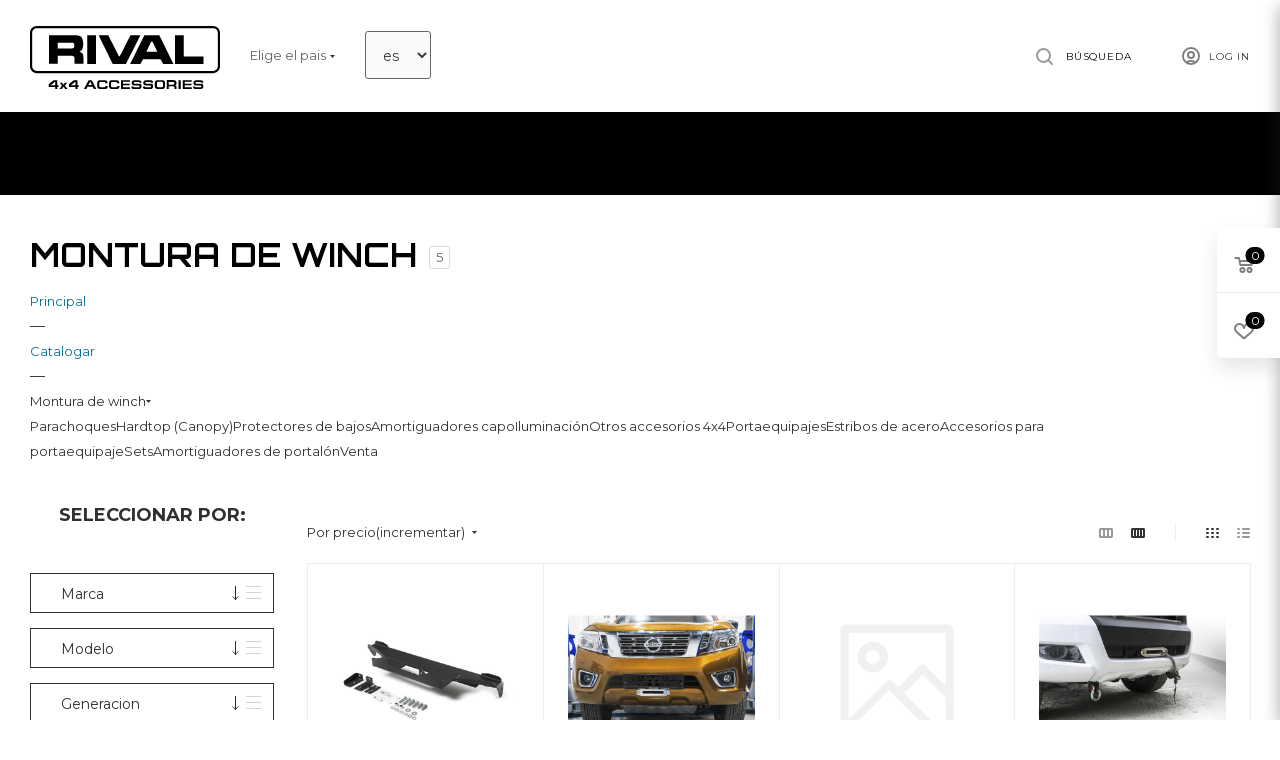

--- FILE ---
content_type: text/html; charset=UTF-8
request_url: https://rival4x4europe.com/es/catalog/hidden-winch-mounts/
body_size: 38763
content:
<!DOCTYPE html>
<html xmlns="http://www.w3.org/1999/xhtml" xml:lang="es" lang="es"  >
<head>
	<title>Montura de winch</title>
	<meta name="viewport" content="initial-scale=1.0, width=device-width" />
	<meta name="HandheldFriendly" content="true" />
	<meta name="yes" content="yes" />
	<meta name="apple-mobile-web-app-status-bar-style" content="black" />
	<meta name="SKYPE_TOOLBAR" content="SKYPE_TOOLBAR_PARSER_COMPATIBLE" />
	<meta property="og:locale" content="es_ES"/>
	<meta http-equiv="Content-Type" content="text/html; charset=UTF-8" />
<meta name="robots" content="index, follow" />
<meta name="keywords" content="tuning, accesorios de coche, selección por coche" />
<meta name="description" content="Ofrecemos una amplia gama de accesorios y tuning de los principales fabricantes. Selección de coches. Los productos presentados no solo tienen un valor estético, sino también una aplicación práctica." />
<link href="/bitrix/js/intranet/intranet-common.css?166867959866709"  rel="stylesheet" />
<link href="/bitrix/css/main/bootstrap.css?1615796007141508"  rel="stylesheet" />
<link href="/bitrix/css/main/font-awesome.css?161579600728777"  rel="stylesheet" />
<link href="/bitrix/js/ui/design-tokens/dist/ui.design-tokens.css?174177112826358"  rel="stylesheet" />
<link href="/bitrix/js/ui/fonts/opensans/ui.font.opensans.css?16686795342555"  rel="stylesheet" />
<link href="/bitrix/js/main/popup/dist/main.popup.bundle.css?174177153829852"  rel="stylesheet" />
<link href="/local/templates/aspro_max/components/bitrix/catalog/main/style.css?164691172353117"  rel="stylesheet" />
<link href="/local/components/nav/catalog.smart.filter/templates/catalog/style.css?173209502712207"  rel="stylesheet" />
<link href="/local/templates/aspro_max/components/bitrix/menu/left_front_catalog/style.css?16159782721318"  rel="stylesheet" />
<link href="/bitrix/components/aspro/smartseo.content/templates/.default/style.css?174177292380"  rel="stylesheet" />
<link href="/local/templates/aspro_max/components/bitrix/catalog.section/catalog_block/style.css?16159782722379"  rel="stylesheet" />
<link href="/local/templates/aspro_max/vendor/css/bootstrap.css?1615978272114216"  data-template-style="true"  rel="stylesheet" />
<link href="/local/templates/aspro_max/css/jquery.fancybox.css?161597827217412"  data-template-style="true"  rel="stylesheet" />
<link href="/local/templates/aspro_max/vendor/css/carousel/owl/owl.carousel.css?16159782724744"  data-template-style="true"  rel="stylesheet" />
<link href="/local/templates/aspro_max/vendor/css/carousel/owl/owl.theme.default.css?16159782721380"  data-template-style="true"  rel="stylesheet" />
<link href="/local/templates/aspro_max/css/styles.css?1637744681174508"  data-template-style="true"  rel="stylesheet" />
<link href="/local/templates/aspro_max/css/blocks/blocks.css?161597827218769"  data-template-style="true"  rel="stylesheet" />
<link href="/local/templates/aspro_max/css/blocks/common.blocks/counter-state/counter-state.css?1615978272316"  data-template-style="true"  rel="stylesheet" />
<link href="/local/templates/aspro_max/css/banners.css?161597827212908"  data-template-style="true"  rel="stylesheet" />
<link href="/local/templates/aspro_max/css/menu.css?161597827270758"  data-template-style="true"  rel="stylesheet" />
<link href="/local/templates/aspro_max/css/catalog.css?161597827210292"  data-template-style="true"  rel="stylesheet" />
<link href="/local/templates/aspro_max/css/animation/animation_ext.css?16159782724934"  data-template-style="true"  rel="stylesheet" />
<link href="/local/templates/aspro_max/css/jquery.mCustomScrollbar.min.css?161597827242839"  data-template-style="true"  rel="stylesheet" />
<link href="/local/templates/aspro_max/vendor/css/ripple.css?1615978272854"  data-template-style="true"  rel="stylesheet" />
<link href="/local/templates/aspro_max/css/left_block_main_page.css?161597827221557"  data-template-style="true"  rel="stylesheet" />
<link href="/local/templates/aspro_max/css/stores.css?16378407079807"  data-template-style="true"  rel="stylesheet" />
<link href="/local/templates/aspro_max/css/yandex_map.css?16281608837693"  data-template-style="true"  rel="stylesheet" />
<link href="/local/templates/aspro_max/css/buy_services.css?161597827212952"  data-template-style="true"  rel="stylesheet" />
<link href="/local/templates/aspro_max/css/header_fixed.css?161597827211151"  data-template-style="true"  rel="stylesheet" />
<link href="/local/templates/aspro_max/ajax/ajax.css?1615978272305"  data-template-style="true"  rel="stylesheet" />
<link href="/local/templates/aspro_max/components/bitrix/main.site.selector/dropdown1/style.css?1637304559419"  data-template-style="true"  rel="stylesheet" />
<link href="/local/templates/aspro_max/components/bitrix/main.site.selector/.default/style.css?1626786523182"  data-template-style="true"  rel="stylesheet" />
<link href="/local/templates/aspro_max/components/bitrix/breadcrumb/main/style.css?16373039991697"  data-template-style="true"  rel="stylesheet" />
<link href="/local/templates/aspro_max/css/footer.css?161597827227999"  data-template-style="true"  rel="stylesheet" />
<link href="/bitrix/components/aspro/marketing.popup/templates/max/style.css?17417730339099"  data-template-style="true"  rel="stylesheet" />
<link href="/local/templates/aspro_max/styles.css?165649813923394"  data-template-style="true"  rel="stylesheet" />
<link href="/local/templates/aspro_max/template_styles.css?1750411200438206"  data-template-style="true"  rel="stylesheet" />
<link href="/local/templates/aspro_max/css/header.css?161597827229186"  data-template-style="true"  rel="stylesheet" />
<link href="/local/templates/aspro_max/css/media.css?1615978272192171"  data-template-style="true"  rel="stylesheet" />
<link href="/local/templates/aspro_max/vendor/fonts/font-awesome/css/font-awesome.min.css?161597827231000"  data-template-style="true"  rel="stylesheet" />
<link href="/local/templates/aspro_max/css/print.css?161597827223580"  data-template-style="true"  rel="stylesheet" />
<link href="/local/templates/aspro_max/css/h1-normal.css?161597827239"  data-template-style="true"  rel="stylesheet" />
<link href="/local/templates/aspro_max/themes/custom_es/theme.css?174980588254946"  data-template-style="true"  rel="stylesheet" />
<link href="/local/templates/aspro_max/css/widths/width-3.css?16159782723899"  data-template-style="true"  rel="stylesheet" />
<link href="/local/templates/aspro_max/css/fonts/font-10.css?16159782721079"  data-template-style="true"  rel="stylesheet" />
<link href="/local/templates/aspro_max/css/custom.css?1615978272389"  data-template-style="true"  rel="stylesheet" />
<script>if(!window.BX)window.BX={};if(!window.BX.message)window.BX.message=function(mess){if(typeof mess==='object'){for(let i in mess) {BX.message[i]=mess[i];} return true;}};</script>
<script>(window.BX||top.BX).message({"pull_server_enabled":"Y","pull_config_timestamp":0,"shared_worker_allowed":"Y","pull_guest_mode":"N","pull_guest_user_id":0,"pull_worker_mtime":1741771585});(window.BX||top.BX).message({"PULL_OLD_REVISION":"This page must be reloaded to ensure proper site functioning and to continue work."});</script>
<script>(window.BX||top.BX).message({"JS_CORE_LOADING":"Loading...","JS_CORE_WINDOW_CLOSE":"Close","JS_CORE_WINDOW_EXPAND":"Expand","JS_CORE_WINDOW_NARROW":"Restore","JS_CORE_WINDOW_SAVE":"Save","JS_CORE_WINDOW_CANCEL":"Cancel","JS_CORE_H":"h","JS_CORE_M":"m","JS_CORE_S":"s","JS_CORE_NO_DATA":"- No data -","JSADM_AI_HIDE_EXTRA":"Hide extra items","JSADM_AI_ALL_NOTIF":"All notifications","JSADM_AUTH_REQ":"Authentication is required!","JS_CORE_WINDOW_AUTH":"Log In","JS_CORE_IMAGE_FULL":"Full size","JS_CORE_WINDOW_CONTINUE":"Continue"});</script>
<script src="/bitrix/js/main/core/core.js?1741771681498479"></script>
<script>BX.Runtime.registerExtension({"name":"main.core","namespace":"BX","loaded":true});</script>
<script>BX.setJSList(["\/bitrix\/js\/main\/core\/core_ajax.js","\/bitrix\/js\/main\/core\/core_promise.js","\/bitrix\/js\/main\/polyfill\/promise\/js\/promise.js","\/bitrix\/js\/main\/loadext\/loadext.js","\/bitrix\/js\/main\/loadext\/extension.js","\/bitrix\/js\/main\/polyfill\/promise\/js\/promise.js","\/bitrix\/js\/main\/polyfill\/find\/js\/find.js","\/bitrix\/js\/main\/polyfill\/includes\/js\/includes.js","\/bitrix\/js\/main\/polyfill\/matches\/js\/matches.js","\/bitrix\/js\/ui\/polyfill\/closest\/js\/closest.js","\/bitrix\/js\/main\/polyfill\/fill\/main.polyfill.fill.js","\/bitrix\/js\/main\/polyfill\/find\/js\/find.js","\/bitrix\/js\/main\/polyfill\/matches\/js\/matches.js","\/bitrix\/js\/main\/polyfill\/core\/dist\/polyfill.bundle.js","\/bitrix\/js\/main\/core\/core.js","\/bitrix\/js\/main\/polyfill\/intersectionobserver\/js\/intersectionobserver.js","\/bitrix\/js\/main\/lazyload\/dist\/lazyload.bundle.js","\/bitrix\/js\/main\/polyfill\/core\/dist\/polyfill.bundle.js","\/bitrix\/js\/main\/parambag\/dist\/parambag.bundle.js"]);
</script>
<script>BX.Runtime.registerExtension({"name":"ls","namespace":"window","loaded":true});</script>
<script>BX.Runtime.registerExtension({"name":"fx","namespace":"window","loaded":true});</script>
<script>BX.Runtime.registerExtension({"name":"intranet.design-tokens.bitrix24","namespace":"window","loaded":true});</script>
<script>BX.Runtime.registerExtension({"name":"ui.design-tokens","namespace":"window","loaded":true});</script>
<script>BX.Runtime.registerExtension({"name":"ui.fonts.opensans","namespace":"window","loaded":true});</script>
<script>BX.Runtime.registerExtension({"name":"main.popup","namespace":"BX.Main","loaded":true});</script>
<script>BX.Runtime.registerExtension({"name":"popup","namespace":"window","loaded":true});</script>
<script type="extension/settings" data-extension="currency.currency-core">{"region":"ru"}</script>
<script>BX.Runtime.registerExtension({"name":"currency.currency-core","namespace":"BX.Currency","loaded":true});</script>
<script>BX.Runtime.registerExtension({"name":"currency","namespace":"window","loaded":true});</script>
<script>(window.BX||top.BX).message({"LANGUAGE_ID":"es","FORMAT_DATE":"MM\/DD\/YYYY","FORMAT_DATETIME":"MM\/DD\/YYYY H:MI:SS T","COOKIE_PREFIX":"BITRIX_SM","SERVER_TZ_OFFSET":"0","UTF_MODE":"Y","SITE_ID":"es","SITE_DIR":"\/es\/","USER_ID":"","SERVER_TIME":1769068972,"USER_TZ_OFFSET":0,"USER_TZ_AUTO":"Y","bitrix_sessid":"0181382042e578df1715f7ad5fcdf701"});</script>

<script src="/bitrix/js/pull/protobuf/protobuf.js?1615796028274055"></script>
<script src="/bitrix/js/pull/protobuf/model.js?161579602870928"></script>
<script src="/bitrix/js/main/core/core_promise.js?16157960065220"></script>
<script src="/bitrix/js/rest/client/rest.client.js?161579602817414"></script>
<script src="/bitrix/js/pull/client/pull.client.js?174177049083600"></script>
<script src="/bitrix/js/main/core/core_ls.js?17417715384201"></script>
<script src="/bitrix/js/main/ajax.js?161579600635509"></script>
<script src="/bitrix/js/main/core/core_fx.js?161579600616888"></script>
<script src="/bitrix/js/main/popup/dist/main.popup.bundle.js?1741771538117175"></script>
<script src="/bitrix/js/currency/currency-core/dist/currency-core.bundle.js?17417703618800"></script>
<script src="/bitrix/js/currency/core_currency.js?17417703611181"></script>
<script>if (Intl && Intl.DateTimeFormat) document.cookie="BITRIX_SM_TZ="+Intl.DateTimeFormat().resolvedOptions().timeZone+"; path=/; expires=Fri, 01 Jan 2027 00:00:00 +0000";</script>
<script>
					(function () {
						"use strict";
						var counter = function ()
						{
							var cookie = (function (name) {
								var parts = ("; " + document.cookie).split("; " + name + "=");
								if (parts.length == 2) {
									try {return JSON.parse(decodeURIComponent(parts.pop().split(";").shift()));}
									catch (e) {}
								}
							})("BITRIX_CONVERSION_CONTEXT_es");
							if (cookie && cookie.EXPIRE >= BX.message("SERVER_TIME"))
								return;
							var request = new XMLHttpRequest();
							request.open("POST", "/bitrix/tools/conversion/ajax_counter.php", true);
							request.setRequestHeader("Content-type", "application/x-www-form-urlencoded");
							request.send(
								"SITE_ID="+encodeURIComponent("es")+
								"&sessid="+encodeURIComponent(BX.bitrix_sessid())+
								"&HTTP_REFERER="+encodeURIComponent(document.referrer)
							);
						};
						if (window.frameRequestStart === true)
							BX.addCustomEvent("onFrameDataReceived", counter);
						else
							BX.ready(counter);
					})();
				</script>
<script>BX.message({'PORTAL_WIZARD_NAME':'Аспро:Максимум - интернет-магазин','PORTAL_WIZARD_DESC':'Аспро:Максимум - интернет магазин с поддержкой современных технологий: BigData, композитный сайт, фасетный поиск, адаптивная верстка','ASPRO_MAX_MOD_INST_OK':'Поздравляем, модуль «Аспро:Максимум - интернет-магазин» успешно установлен!<br />\nДля установки готового сайта, пожалуйста перейдите <a href=\'/bitrix/admin/wizard_list.php?lang=ru\'>в список мастеров<\/a> <br />и выберите пункт «Установить» в меню мастера aspro:max','ASPRO_MAX_MOD_UNINST_OK':'Удаление модуля успешно завершено','ASPRO_MAX_SCOM_INSTALL_NAME':'Аспро:Максимум - интернет-магазин','ASPRO_MAX_SCOM_INSTALL_DESCRIPTION':'Мастер создания интернет-магазина «Аспро:Максимум - интернет-магазин»','ASPRO_MAX_SCOM_INSTALL_TITLE':'Установка модуля \"Аспро:Максимум\"','ASPRO_MAX_SCOM_UNINSTALL_TITLE':'Удаление модуля \"Аспро:Максимум\"','ASPRO_MAX_SPER_PARTNER':'Аспро','ASPRO_MAX_PARTNER_URI':'http://www.aspro.ru','OPEN_WIZARDS_LIST':'Открыть список мастеров','ASPRO_MAX_INSTALL_SITE':'Установить готовый сайт','OG_LANG_sh':'en_GB','OG_LANG_de':'de_DE','OG_LANG_es':'es_ES','OG_LANG_fr':'fr_FR','ASK':'Hacer una pregunta','AUTH_INCLUDE_AREA':'Authorization text','BASKET_CHANGE_LINK':'Editar','BASKET_CHANGE_TITLE':'Tu pedido','BASKET_CLEAR_ALL_BUTTON':'Limpiar','BASKET_CONTINUE_BUTTON':'Seguir comprando','BASKET_ORDER_BUTTON':'Checar pedido','BASKET_PRINT_BUTTON':'Imprimir','BASKET_QUICK_ORDER_BUTTON':'Pedido rápido','BASKET_TOP':'Carrito en el encabezado','BEFORE':'hasta','BEST_TITLE':'Mejores ofertas','CALLBACK':'Reservar una llamada','CATALOG_ELEMENT_NOT_FOUND':'Elemento no encotrado','CATALOG_EMPTY_BASKET_PROPERTIES_ERROR':'Selecciona las propiedades del producto para agregar al carrito en los parámetros de los componentes','CATALOG_PARTIAL_BASKET_PROPERTIES_ERROR':'No se cumplen todas las propiedades del producto añadido','CATALOG_SUCCESSFUL_ADD_TO_BASKET':'Producto agregado exitosamente','CATALOG_VIEW_LESS':'...Minimizar','CATALOG_VIEW_MORE':'...Mostrar todo','COMPANY_IMG':'Imagen de la empresa','COMPANY_TEXT':'Descripción de la empresa','CONFIG_SAVE_FAIL':'Error al guardar ajustes','CONFIG_SAVE_SUCCESS':'Ajustes guardados','COUNTDOWN_COMPACT_DAY':'d','COUNTDOWN_COMPACT_HOUR':'Hr','COUNTDOWN_COMPACT_MIN':'Min','COUNTDOWN_COMPACT_MONTH':'m','COUNTDOWN_COMPACT_SEC':'Seg','COUNTDOWN_COMPACT_WEAK':'sem','COUNTDOWN_COMPACT_YEAR0':'ans','COUNTDOWN_COMPACT_YEAR1':'a','COUNTDOWN_DAY0':'dia','COUNTDOWN_DAY1':'dia','COUNTDOWN_DAY2':'dia','COUNTDOWN_HOUR':'Hora','COUNTDOWN_MIN':'Min','COUNTDOWN_MONTH0':'Meses','COUNTDOWN_MONTH1':'Mes','COUNTDOWN_MONTH2':'Mes','COUNTDOWN_SEC':'Seg','COUNTDOWN_WEAK0':'Semanas','COUNTDOWN_WEAK1':'Semana','COUNTDOWN_WEAK2':'Semanas','COUNTDOWN_YEAR0':'años','COUNTDOWN_YEAR1':'año','COUNTDOWN_YEAR2':'año','CT_BST_SEARCH2_BUTTON':'Buscar','CT_BST_SEARCH_BUTTON':'Búsqueda','CUSTOM_COLOR_CANCEL':'Cancelar','CUSTOM_COLOR_CHOOSE':'Seleccionar','DESCRIPTION':'Descripción de la tienda','EMPTY_CART':'vacío','ERROR_ADD2BASKET':'Error al agregar producto','ERROR_ADD_DELAY_ITEM':'Error en carrito en espera','ERROR_BASKET_BUTTON':'Seleccionar','ERROR_BASKET_PROP_TITLE':'Seleccionar propiedades para agregar al carrito','ERROR_BASKET_TITLE':'Error de carrito','FANCY_CLOSE':'Cerrar','FANCY_NEXT':'Siguiente','FANCY_PREV':'Anterior','FAST_VIEW':'Vista rápida','FILTER_EXPAND_VALUES':'Mostrar todo','FILTER_HELPER_VALUES':'Valor','FILTER_HIDE_VALUES':'Minimizar','FROM':'de','FRONT_IMG':'Company picture','FULL_ORDER':'Pedido completo','HEADER_SCHEDULE':'Horario de trabajo','ITEMS':'Productos','ITEM_ARTICLE':'artículo:','ITEM_ECONOMY':'Ahorro','JS_BASKET_COUNT_TITLE':'En el carrito de la compra los productos valen SUMM','JS_DATE':'Fecha incorrecta','JS_DATETIME':'Fecha / hora incorrecta','JS_ERROR':'El campo ha sido llenado incorrectamente','JS_FILE_BUTTON_NAME':'Selecciona el archivo','JS_FILE_DEFAULT':'Adjunta el archivo','JS_FILE_EXT':'extensión de archivo incorrecta','JS_FILE_SIZE':'talla máxima 5MB','JS_FORMAT':'Formato inválido','JS_FORMAT_ORDER':'Tiene un formato inválido','JS_PASSWORD_COPY':'Las contraseñas no coinciden','JS_PASSWORD_LENGTH':'Mínimo 6 caracteres','JS_RECAPTCHA_ERROR':'Pasa la verificación','JS_REQUIRED':'Rellena este campo','JS_REQUIRED_LICENSES':'Acepta los términos','JS_REQUIRED_OFFER':'Acepta los términos','LICENSE_PROP':'Consentimiento para proceso de datos personales','LOGIN_LEN':'Ingresa al menos {0} caracteres','LOGO':'Logotipo','MAX_T_MENU_BACK':'atrás','MAX_T_MENU_CALLBACK':'Conéctate con nosotros','MAX_T_MENU_CONTACTS_TITLE':'Mantente en contacto','MORE_INFO_SKU':'En carrito','ORDER_FIO_LABEL':'Nombres completos','ORDER_PHONE_LABEL':'Telefono','ORDER_REGISTER_BUTTON':'Registrarse ','PARENT_ITEM_NOT_FOUND':'El producto principal del servicio no se encontró en el carrito. Actualiza la página y vuelva a intentarlo.','PHONE':'Telefono','POPUP_GIFT_TEXT':'?Has encontrado algo en especial?','POPUP_VIDEO':'vídeo','PRICES_TYPE':'Opciones de precio','RECAPTCHA_TEXT':'Confirma que no eres un robot','REGISTER_INCLUDE_AREA':'Registration text','REVIEW':'Dejar un comentario','SEARCH_TITLE':'Búsqueda','SEO_TEXT':'Descripción SEO','SHARE_BUTTON':'Compartir','SHOW_MORE_SCU_1':'oferta','SHOW_MORE_SCU_2':'ofertas','SHOW_MORE_SCU_3':'ofertas','SHOW_MORE_SCU_MAIN':'más # COUNT #','SOCIAL':'Redes sociales','SOCIAL_TITLE':'Quedate en contacto','SUBSCRIBE_SUCCESS':'Te has dado de alta exitosamente','S_CALLBACK':'Reservar una llamada','S_MOBILE_MENU':'Men?','TABLES_SIZE_TITLE':'Size selection','TITLE_BLOCK_VIEWED_NAME':'Antes has visto','TITLE_QUANTITY':'Unidades','TITLE_QUANTITY_BLOCK':'Balance','TOP_AUTH_REGISTER':'Registrarse ','TOTAL_SUMM_ITEM':'Precio total','T_BASKET':'Carrito','UNTIL_AKC':'Hasta el final de la promoción','VIEWED_BEFORE':'Antes ha visto','VIEWED_TITLE':'Antes has visto','/home/bitrix/www/bitrix/modules/aspro.max/lang/en/classes/general/CMax.php':{'MAX_T_MENU_REGIONS':'Elige el pais:','CITY_CHOISE':'Elige el pais'},'/home/bitrix/www/bitrix/components/bitrix/sale.personal.order.list/lang/en/class.php':{'SPOL_DEFAULT_TITLE':'Mis pedidos'},'/home/bitrix/www/bitrix/components/bitrix/main.profile/lang/en/component.php':{'PROFILE_DEFAULT_TITLE':'Datos personales'}})</script>
<link rel="preload" href="https://fonts.googleapis.com/css?family=Montserrat:300italic,400italic,500italic,700italic,400,300,500,700subset=latin,cyrillic-ext" as="font" crossorigin>
<link rel="stylesheet" href="https://fonts.googleapis.com/css?family=Montserrat:300italic,400italic,500italic,700italic,400,300,500,700subset=latin,cyrillic-ext">
					<script data-skip-moving="true" src="/bitrix/js/aspro.max/jquery-2.1.3.min.js"></script>
					<script data-skip-moving="true" src="/local/templates/aspro_max/js/speed.min.js?=1615978272"></script>
<link rel="shortcut icon" href="/es/favicon.ico" type="image/x-icon" />
<link rel="apple-touch-icon" sizes="180x180" href="/upload/CMax/872/1xoxay8f2jbnnmg1dozuo6zbkkzmsw64/apple-touch-icon.png" />
<meta property="og:title" content="Montura de winch" />
<meta property="og:type" content="website" />
<meta property="og:image" content="https://rival4x4europe.com:443/upload/CMax/0d2/pm31i3p5n8nawldhdegvs2xapriy48ue/logo-2024.svg" />
<link rel="image_src" href="https://rival4x4europe.com:443/upload/CMax/0d2/pm31i3p5n8nawldhdegvs2xapriy48ue/logo-2024.svg"  />
<meta property="og:url" content="https://rival4x4europe.com:443/es/catalog/hidden-winch-mounts/" />
<meta property="og:description" content="Ofrecemos una amplia gama de accesorios y tuning de los principales fabricantes. Selección de coches. Los productos presentados no solo tienen un valor estético, sino también una aplicación práctica." />
<script src="" defer=""></script>

<script src="/local/templates/aspro_max/js/observer.js?16159782726819"></script>
<script src="/local/templates/aspro_max/js/jquery.actual.min.js?16159782721238"></script>
<script src="/local/templates/aspro_max/js/jqModal.js?161597827211178"></script>
<script src="/local/templates/aspro_max/vendor/js/bootstrap.js?161597827227908"></script>
<script src="/local/templates/aspro_max/vendor/js/jquery.appear.js?16159782723188"></script>
<script src="/local/templates/aspro_max/vendor/js/ripple.js?16159782724702"></script>
<script src="/local/templates/aspro_max/vendor/js/velocity/velocity.js?161597827244791"></script>
<script src="/local/templates/aspro_max/vendor/js/velocity/velocity.ui.js?161597827213257"></script>
<script src="/local/templates/aspro_max/js/browser.js?1615978272996"></script>
<script src="/local/templates/aspro_max/js/jquery.fancybox.js?1615978272160667"></script>
<script src="/local/templates/aspro_max/js/jquery.flexslider.js?161597827259389"></script>
<script src="/local/templates/aspro_max/js/jquery.uniform.min.js?16159782728308"></script>
<script src="/local/templates/aspro_max/vendor/js/carousel/owl/owl.carousel.js?161597827291210"></script>
<script src="/local/templates/aspro_max/vendor/js/moment.min.js?161597827234436"></script>
<script src="/local/templates/aspro_max/vendor/js/sticky-sidebar.js?161597827225989"></script>
<script src="/local/templates/aspro_max/js/jquery.validate.min.js?161597827222254"></script>
<script src="/local/templates/aspro_max/js/aspro_animate_open_fancy.js?16159782721865"></script>
<script src="/local/templates/aspro_max/js/jquery.inputmask.bundle.min.js?161597827270933"></script>
<script src="/local/templates/aspro_max/js/jquery.easing.1.3.js?16159782728095"></script>
<script src="/local/templates/aspro_max/js/equalize.min.js?1615978272588"></script>
<script src="/local/templates/aspro_max/js/jquery.alphanumeric.js?16159782721901"></script>
<script src="/local/templates/aspro_max/js/jquery.cookie.js?16159782723066"></script>
<script src="/local/templates/aspro_max/js/jquery.plugin.min.js?16159782723178"></script>
<script src="/local/templates/aspro_max/js/jquery.countdown.min.js?161597827213137"></script>
<script src="/local/templates/aspro_max/js/jquery.countdown-ru.js?16159782721866"></script>
<script src="/local/templates/aspro_max/js/jquery.ikSelect.js?161597827232030"></script>
<script src="/local/templates/aspro_max/js/jquery.mobile.custom.touch.min.js?16159782727784"></script>
<script src="/local/templates/aspro_max/js/jquery.dotdotdot.js?16159782725908"></script>
<script src="/local/templates/aspro_max/js/rating_likes.js?161597827210797"></script>
<script src="/local/templates/aspro_max/js/buy_services.js?16159782725654"></script>
<script src="/local/templates/aspro_max/js/mobile.js?175127827731019"></script>
<script src="/local/templates/aspro_max/js/jquery.mousewheel.min.js?16159782722609"></script>
<script src="/local/templates/aspro_max/js/jquery.mCustomScrollbar.js?161597827294214"></script>
<script src="/local/templates/aspro_max/js/scrollTabs.js?161597827212271"></script>
<script src="/local/templates/aspro_max/js/main.js?1741954214320137"></script>
<script src="/local/templates/aspro_max/js/blocks/blocks.js?16159782728396"></script>
<script src="/local/components/bitrix/search.title/script.js?16686889709847"></script>
<script src="/local/templates/aspro_max/components/bitrix/search.title/mega_menu/script.js?161597827210313"></script>
<script src="/local/templates/aspro_max/components/bitrix/menu/menu_in_burger/script.js?1615978272201"></script>
<script src="/local/templates/aspro_max/components/bitrix/menu/top/script.js?1615978272192"></script>
<script src="/local/templates/aspro_max/components/bitrix/search.title/fixed/script.js?161597827210264"></script>
<script src="/local/templates/aspro_max/js/custom.js?16565010592934"></script>
<script src="/local/templates/aspro_max/components/bitrix/catalog/main/script.js?161597827215452"></script>
<script src="/local/components/nav/catalog.smart.filter/templates/catalog/script.js?162694029524057"></script>
<script src="/local/templates/aspro_max/js/jquery.history.js?161597827221571"></script>
<script src="/local/templates/aspro_max/components/bitrix/menu/left_front_catalog/script.js?1615978272554"></script>
<script src="/local/templates/aspro_max/js/jquery-ui.min.js?161597827232162"></script>
<script src="/local/templates/aspro_max/components/aspro/regionality.list.max/popup_regions_small/script.js?16159782721104"></script>
<script src="/local/templates/aspro_max/components/bitrix/catalog.section/catalog_block/script.js?16159782728316"></script>
<script>var _ba = _ba || []; _ba.push(["aid", "464416f6db745a5e50f5c8f55746bbba"]); _ba.push(["host", "rival4x4europe.com"]); (function() {var ba = document.createElement("script"); ba.type = "text/javascript"; ba.async = true;ba.src = (document.location.protocol == "https:" ? "https://" : "http://") + "bitrix.info/ba.js";var s = document.getElementsByTagName("script")[0];s.parentNode.insertBefore(ba, s);})();</script>

			<!-- Global site tag (gtag.js) - Google Analytics -->
<script async src="https://www.googletagmanager.com/gtag/js?id=G-NTJP4ZC2LF"></script>
<script>
  window['ga-disable-G-NTJP4ZC2LF'] = true;
  window.dataLayer = window.dataLayer || [];
  function gtag(){dataLayer.push(arguments);}
  gtag('js', new Date());
  gtag('config', 'G-NTJP4ZC2LF');
</script>
<!-- Meta Pixel Code -->
<script>
!function(f,b,e,v,n,t,s)
{if(f.fbq)return;n=f.fbq=function(){n.callMethod?
n.callMethod.apply(n,arguments):n.queue.push(arguments)};
if(!f._fbq)f._fbq=n;n.push=n;n.loaded=!0;n.version='2.0';
n.queue=[];t=b.createElement(e);t.async=!0;
t.src=v;s=b.getElementsByTagName(e)[0];
s.parentNode.insertBefore(t,s)}(window, document,'script',
'https://connect.facebook.net/en_US/fbevents.js');
fbq('init', '685013147673824');
fbq('track', 'PageView');
</script>
<noscript><img height="1" width="1" style="display:none"
src="https://www.facebook.com/tr?id=685013147673824&ev=PageView&noscript=1"
/></noscript>
<!-- End Meta Pixel Code -->
</head>
<body itemscope="" itemtype="https://schema.org/CollectionPage" class=" site_es  fill_bg_n catalog-delayed-btn-Y theme-default" id="main" data-site="/es/">
	
	<div id="panel"></div>
	
				<!--'start_frame_cache_basketitems-component-block'-->												<div id="ajax_basket"></div>
					<!--'end_frame_cache_basketitems-component-block'-->								<div class="cd-modal-bg"></div>
		<script data-skip-moving="true">var solutionName = 'arMaxOptions';</script>
		<script src="/local/templates/aspro_max/js/setTheme.php?site_id=es&site_dir=/es/" data-skip-moving="true"></script>
		<script>window.onload=function(){window.basketJSParams = window.basketJSParams || [];}
		BX.message({'MIN_ORDER_PRICE_TEXT':'<b> Cantidad mínima de pedido #PRICE# <\/b> <br/> Agregue más artículos al carrito','LICENSES_TEXT':'Acepto  <a href=\"/es/info/privacy-policy/\" target=\"_blank\">políticas de tratamiento de datos personales.<\/a>'});
		arAsproOptions.PAGES.FRONT_PAGE = window[solutionName].PAGES.FRONT_PAGE = "";arAsproOptions.PAGES.BASKET_PAGE = window[solutionName].PAGES.BASKET_PAGE = "";arAsproOptions.PAGES.ORDER_PAGE = window[solutionName].PAGES.ORDER_PAGE = "";arAsproOptions.PAGES.PERSONAL_PAGE = window[solutionName].PAGES.PERSONAL_PAGE = "";arAsproOptions.PAGES.CATALOG_PAGE = window[solutionName].PAGES.CATALOG_PAGE = "1";</script>
		<div class="wrapper1  header_bgcolored long_header colored_header with_left_block  catalog_page basket_fly fly2 basket_fill_WHITE side_LEFT block_side_NORMAL catalog_icons_N banner_auto with_fast_view mheader-v1 header-v1 header-font-lower_N regions_Y title_position_LEFT footer-v3 front-vindex1 mfixed_Y mfixed_view_always title-v3 lazy_N with_phones compact-catalog dark-hover-overlay normal-catalog-img landing-normal big-banners-mobile-slider bottom-icons-panel-N compact-breadcrumbs-N catalog-delayed-btn-Y  ">

<div class="mega_fixed_menu">
	<div class="maxwidth-theme">
		<svg class="svg svg-close" width="14" height="14" viewBox="0 0 14 14">
		  <path data-name="Rounded Rectangle 568 copy 16" d="M1009.4,953l5.32,5.315a0.987,0.987,0,0,1,0,1.4,1,1,0,0,1-1.41,0L1008,954.4l-5.32,5.315a0.991,0.991,0,0,1-1.4-1.4L1006.6,953l-5.32-5.315a0.991,0.991,0,0,1,1.4-1.4l5.32,5.315,5.31-5.315a1,1,0,0,1,1.41,0,0.987,0.987,0,0,1,0,1.4Z" transform="translate(-1001 -946)"></path>
		</svg>
		<i class="svg svg-close mask arrow"></i>
		<div class="row">
			<div class="col-md-9">
				<div class="left_menu_block">
					<div class="logo_block flexbox flexbox--row align-items-normal">
						<div class="logo colored">
							<a href="/es/"><img src="/upload/CMax/0d2/pm31i3p5n8nawldhdegvs2xapriy48ue/logo-2024.svg" alt="Rival EU (es)" title="Rival EU (es)" data-src="" /></a>						</div>
						<div class="top-description addr">
							Rival4x4Europe						</div>
					</div>
					<div class="search_block">
						<div class="search_wrap">
							<div class="search-block">
												<div class="search-wrapper">
				<div id="title-search_mega_menu">
					<form action="/es/catalog/" class="search">
						<div class="search-input-div">
							<input class="search-input" id="title-search-input_mega_menu" type="text" name="q" value="" placeholder="Búsqueda" size="20" maxlength="50" autocomplete="off" />
						</div>
						<div class="search-button-div">
							<button class="btn btn-search" type="submit" name="s" value="Buscar"><i class="svg inline  svg-inline-search2" aria-hidden="true" ><svg class="" width="17" height="17" viewBox="0 0 17 17" aria-hidden="true"><path class="cls-1" d="M16.709,16.719a1,1,0,0,1-1.412,0l-3.256-3.287A7.475,7.475,0,1,1,15,7.5a7.433,7.433,0,0,1-1.549,4.518l3.258,3.289A1,1,0,0,1,16.709,16.719ZM7.5,2A5.5,5.5,0,1,0,13,7.5,5.5,5.5,0,0,0,7.5,2Z"></path></svg></i></button>
							<span class="close-block inline-search-hide"><span class="svg svg-close close-icons"></span></span>
						</div>
					</form>
				</div>
			</div>
	<script>
	var jsControl = new JCTitleSearch3({
		//'WAIT_IMAGE': '/bitrix/themes/.default/images/wait.gif',
		'AJAX_PAGE' : '/es/catalog/hidden-winch-mounts/',
		'CONTAINER_ID': 'title-search_mega_menu',
		'INPUT_ID': 'title-search-input_mega_menu',
		'INPUT_ID_TMP': 'title-search-input_mega_menu',
		'MIN_QUERY_LEN': 2
	});
</script>							</div>
						</div>
					</div>
										<!-- noindex -->

	<div class="burger_menu_wrapper">
		
			<div class="top_link_wrapper">
				<div class="menu-item dropdown catalog wide_menu  active">
					<div class="wrap">
						<a class="dropdown-toggle" href="/es/catalog/">
							<div class="link-title color-theme-hover">
																	<i class="svg inline  svg-inline-icon_catalog" aria-hidden="true" ><svg xmlns="http://www.w3.org/2000/svg" width="10" height="10" viewBox="0 0 10 10"><path  data-name="Rounded Rectangle 969 copy 7" class="cls-1" d="M644,76a1,1,0,1,1-1,1A1,1,0,0,1,644,76Zm4,0a1,1,0,1,1-1,1A1,1,0,0,1,648,76Zm4,0a1,1,0,1,1-1,1A1,1,0,0,1,652,76Zm-8,4a1,1,0,1,1-1,1A1,1,0,0,1,644,80Zm4,0a1,1,0,1,1-1,1A1,1,0,0,1,648,80Zm4,0a1,1,0,1,1-1,1A1,1,0,0,1,652,80Zm-8,4a1,1,0,1,1-1,1A1,1,0,0,1,644,84Zm4,0a1,1,0,1,1-1,1A1,1,0,0,1,648,84Zm4,0a1,1,0,1,1-1,1A1,1,0,0,1,652,84Z" transform="translate(-643 -76)"/></svg></i>																Catalogar							</div>
						</a>
													<span class="tail"></span>
							<div class="burger-dropdown-menu row">
								<div class="menu-wrapper" >
									
																														<div class="col-md-4   has_img">
																						<a href="/es/catalog/bumpers/" class="color-theme-hover" title="Parachoques">
												<span class="name option-font-bold">Parachoques</span>
											</a>
																					</div>
									
																														<div class="col-md-4   has_img">
																						<a href="/es/catalog/skid-plates/" class="color-theme-hover" title="Protectores de bajos">
												<span class="name option-font-bold">Protectores de bajos</span>
											</a>
																					</div>
									
																														<div class="col-md-4   has_img">
																						<a href="/es/catalog/hood_strut_kit/" class="color-theme-hover" title="Amortiguadores capo">
												<span class="name option-font-bold">Amortiguadores capo</span>
											</a>
																					</div>
									
																														<div class="col-md-4  active has_img">
																						<a href="/es/catalog/hidden-winch-mounts/" class="color-theme-hover" title="Montura de winch">
												<span class="name option-font-bold">Montura de winch</span>
											</a>
																					</div>
									
																														<div class="col-md-4   has_img">
																						<a href="/es/catalog/canopy/" class="color-theme-hover" title="Hardtop (Canopy)">
												<span class="name option-font-bold">Hardtop (Canopy)</span>
											</a>
																					</div>
									
																														<div class="col-md-4   has_img">
																						<a href="/es/catalog/led-lighting/" class="color-theme-hover" title="Iluminación">
												<span class="name option-font-bold">Iluminación</span>
											</a>
																					</div>
									
																														<div class="col-md-4   has_img">
																						<a href="/es/catalog/other-4x4-accessories/" class="color-theme-hover" title="Otros accesorios 4x4">
												<span class="name option-font-bold">Otros accesorios 4x4</span>
											</a>
																					</div>
									
																														<div class="col-md-4   has_img">
																						<a href="/es/catalog/roof-racks/" class="color-theme-hover" title="Portaequipajes">
												<span class="name option-font-bold">Portaequipajes</span>
											</a>
																					</div>
									
																														<div class="col-md-4   has_img">
																						<a href="/es/catalog/offroad-side-steps/" class="color-theme-hover" title="Estribos de acero">
												<span class="name option-font-bold">Estribos de acero</span>
											</a>
																					</div>
									
																														<div class="col-md-4   has_img">
																						<a href="/es/catalog/roof-rack-accessories/" class="color-theme-hover" title="Accesorios para portaequipaje">
												<span class="name option-font-bold">Accesorios para portaequipaje</span>
											</a>
																					</div>
									
																														<div class="col-md-4   ">
																						<a href="/es/catalog/sets/" class="color-theme-hover" title="Sets">
												<span class="name option-font-bold">Sets</span>
											</a>
																					</div>
									
																														<div class="col-md-4   has_img">
																						<a href="/es/catalog/tailgate-assist-kit/" class="color-theme-hover" title="Amortiguadores de portalón">
												<span class="name option-font-bold">Amortiguadores de portalón</span>
											</a>
																					</div>
									
																														<div class="col-md-4   has_img">
																						<a href="/es/catalog/sales/" class="color-theme-hover" title="Venta">
												<span class="name option-font-bold">Venta</span>
											</a>
																					</div>
																	</div>
							</div>
											</div>
				</div>
			</div>
					
		<div class="bottom_links_wrapper row">
								<div class="menu-item col-md-4 unvisible    ">
					<div class="wrap">
						<a class="" href="/es/support/">
							<div class="link-title color-theme-hover">
																Apoyo técnico							</div>
						</a>
											</div>
				</div>
								<div class="menu-item col-md-4 unvisible dropdown   ">
					<div class="wrap">
						<a class="dropdown-toggle" href="/es/company/">
							<div class="link-title color-theme-hover">
																Empresa							</div>
						</a>
													<span class="tail"></span>
							<div class="burger-dropdown-menu">
								<div class="menu-wrapper" >
									
																														<div class="  ">
																						<a href="/es/company/" class="color-theme-hover" title="Acerca de RIVAL 4x4">
												<span class="name option-font-bold">Acerca de RIVAL 4x4</span>
											</a>
																					</div>
									
																														<div class="  ">
																						<a href="/es/company/dealers/" class="color-theme-hover" title="Conviértete en distribuidor">
												<span class="name option-font-bold">Conviértete en distribuidor</span>
											</a>
																					</div>
																	</div>
							</div>
											</div>
				</div>
								<div class="menu-item col-md-4 unvisible    ">
					<div class="wrap">
						<a class="" href="/es/contacts/">
							<div class="link-title color-theme-hover">
																Contactos							</div>
						</a>
											</div>
				</div>
					</div>

	</div>
					<!-- /noindex -->
														</div>
			</div>
			<div class="col-md-3">
				<div class="right_menu_block">
					<div class="contact_wrap">
						<div class="info">
							<div class="phone blocks">
								<div class="">
									<!--'start_frame_cache_header-allphones-block1'-->                <!--'end_frame_cache_header-allphones-block1'-->								</div>								
							</div>
							<div class="person_wrap">
        <!--'start_frame_cache_header-auth-block1'-->            <!-- noindex --><div class="auth_wr_inner "><a rel="nofollow" title="Cuenta personal" class="personal-link dark-color animate-load" data-event="jqm" data-param-backurl="%2Fes%2Fcatalog%2Fhidden-winch-mounts%2F" data-param-type="auth" data-name="auth" href="/es/personal/"><i class="svg svg-inline-cabinet big inline " aria-hidden="true"><svg width="18" height="18" ><use xlink:href="/local/templates/aspro_max/images/svg/header_icons_srite.svg#user"></use></svg></i><span class="wrap"><span class="name">Log in</span></span></a></div><!-- /noindex -->        <!--'end_frame_cache_header-auth-block1'-->
            <!--'start_frame_cache_mobile-basket-with-compare-block1'-->        <!-- noindex -->
                    <div class="menu middle">
                <ul>
                                            <li class="counters">
                            <a rel="nofollow" class="dark-color basket-link basket ready " href="/es/basket/">
                                <i class="svg  svg-inline-basket" aria-hidden="true" ><svg class="" width="19" height="16" viewBox="0 0 19 16"><path data-name="Ellipse 2 copy 9" class="cls-1" d="M956.047,952.005l-0.939,1.009-11.394-.008-0.952-1-0.953-6h-2.857a0.862,0.862,0,0,1-.952-1,1.025,1.025,0,0,1,1.164-1h2.327c0.3,0,.6.006,0.6,0.006a1.208,1.208,0,0,1,1.336.918L943.817,947h12.23L957,948v1Zm-11.916-3,0.349,2h10.007l0.593-2Zm1.863,5a3,3,0,1,1-3,3A3,3,0,0,1,945.994,954.005ZM946,958a1,1,0,1,0-1-1A1,1,0,0,0,946,958Zm7.011-4a3,3,0,1,1-3,3A3,3,0,0,1,953.011,954.005ZM953,958a1,1,0,1,0-1-1A1,1,0,0,0,953,958Z" transform="translate(-938 -944)"></path></svg></i>                                <span>Carrito<span class="count empted">0</span></span>
                            </a>
                        </li>
                                                                <li class="counters">
                            <a rel="nofollow"
                                class="dark-color basket-link delay ready "
                                href="/es/personal/favorite/"
                            >
                                <i class="svg  svg-inline-basket" aria-hidden="true" ><svg xmlns="http://www.w3.org/2000/svg" width="16" height="13" viewBox="0 0 16 13"><defs><style>.clsw-1{fill:#fff;fill-rule:evenodd;}</style></defs><path class="clsw-1" d="M506.755,141.6l0,0.019s-4.185,3.734-5.556,4.973a0.376,0.376,0,0,1-.076.056,1.838,1.838,0,0,1-1.126.357,1.794,1.794,0,0,1-1.166-.4,0.473,0.473,0,0,1-.1-0.076c-1.427-1.287-5.459-4.878-5.459-4.878l0-.019A4.494,4.494,0,1,1,500,135.7,4.492,4.492,0,1,1,506.755,141.6Zm-3.251-5.61A2.565,2.565,0,0,0,501,138h0a1,1,0,1,1-2,0h0a2.565,2.565,0,0,0-2.506-2,2.5,2.5,0,0,0-1.777,4.264l-0.013.019L500,145.1l5.179-4.749c0.042-.039.086-0.075,0.126-0.117l0.052-.047-0.006-.008A2.494,2.494,0,0,0,503.5,135.993Z" transform="translate(-492 -134)"/></svg></i>                                <span>Favorites<span class="count js-count empted">0</span></span>
                            </a>
                        </li>
                                    </ul>
            </div>
                        <!-- /noindex -->
        <!--'end_frame_cache_mobile-basket-with-compare-block1'-->    							</div>
						</div>
					</div>
					<div class="footer_wrap">
													<div class="inline-block">
								<div class="top-description no-title">
									<!--'start_frame_cache_allregions-list-block1'-->
			<div class="region_wrapper">
			<div class="io_wrapper">
				<i class="svg inline  svg-inline-mark" aria-hidden="true" ><svg xmlns="http://www.w3.org/2000/svg" width="13" height="13" viewBox="0 0 13 13"><path  data-name="Rounded Rectangle 866 copy" class="cls-1" d="M910.931,77.494l0.007,0.006-3.049,9.55a1.489,1.489,0,0,1-2.744.075h-0.02l-1.438-4.812-4.562-1.344,0-.045a1.474,1.474,0,0,1-.244-2.779l0-.019,9.625-3.062,0.006,0.006A1.977,1.977,0,0,1,911,77,1.963,1.963,0,0,1,910.931,77.494Zm-10.4,1.975,3.359,1.2,1.4-1.372a1,1,0,1,1,1.414,1.414l-1.374,1.346,1.138,3.414,2.5-8.375Z" transform="translate(-898 -75)"/></svg></i>				<div class="city_title">Tu ciudad</div>
				<div class="js_city_chooser  animate-load  io_wrapper" data-event="jqm" data-name="city_chooser_small" data-param-url="%2Fes%2Fcatalog%2Fhidden-winch-mounts%2F" data-param-form_id="city_chooser">
					<span>Elige el pais</span><span class="arrow"><i class="svg inline  svg-inline-down" aria-hidden="true" ><svg xmlns="http://www.w3.org/2000/svg" width="5" height="3" viewBox="0 0 5 3"><path class="cls-1" d="M250,80h5l-2.5,3Z" transform="translate(-250 -80)"/></svg></i></span>
				</div>
			</div>
					</div>
	<!--'end_frame_cache_allregions-list-block1'-->								</div>
							</div>
						
                        <!--'start_frame_cache_email-block1'-->        
                <!--'end_frame_cache_email-block1'-->        
                        <!--'start_frame_cache_address-block1'-->        
                <!--'end_frame_cache_address-block1'-->        
    											</div>
				</div>
			</div>
		</div>
	</div>
</div>
<div class="header_wrap visible-lg visible-md title-v3 ">
	<header id="header">
		<div class="header-wrapper">
	<div class="logo_and_menu-row">
		<div class="logo-row short paddings">
			<div class="maxwidth-theme">
				<div class="row">
					<div class="col-md-12">
						<div class="logo-block pull-left floated" itemscope itemtype="https://schema.org/Organization">
<meta itemprop="name" content="Rival4x4Europe">
<meta itemprop="legalName" content="RIVAL Europe GmbH">
<meta itemprop="url" content="https://rival4x4europe.com/es">
<meta itemprop="description" content="">
<link itemprop="logo" href="/upload/CMax/3b7/logo.svg">
<meta itemprop="Brand" content="Rival">
							<div class="logo colored">
								<a href="/es/"><img src="/upload/CMax/0d2/pm31i3p5n8nawldhdegvs2xapriy48ue/logo-2024.svg" alt="Rival EU (es)" title="Rival EU (es)" data-src="" /></a>							</div>
						</div>
						<div class="float_wrapper pull-left">
							<div class="hidden-sm hidden-xs pull-left">
								<div class="top-description addr">
									Rival4x4Europe								</div>
							</div>
						</div>
													<div class="inline-block pull-left">
								<div class="top-description no-title">
									<!--'start_frame_cache_allregions-list-block2'-->
			<div class="region_wrapper">
			<div class="io_wrapper">
				<i class="svg inline  svg-inline-mark" aria-hidden="true" ><svg xmlns="http://www.w3.org/2000/svg" width="13" height="13" viewBox="0 0 13 13"><path  data-name="Rounded Rectangle 866 copy" class="cls-1" d="M910.931,77.494l0.007,0.006-3.049,9.55a1.489,1.489,0,0,1-2.744.075h-0.02l-1.438-4.812-4.562-1.344,0-.045a1.474,1.474,0,0,1-.244-2.779l0-.019,9.625-3.062,0.006,0.006A1.977,1.977,0,0,1,911,77,1.963,1.963,0,0,1,910.931,77.494Zm-10.4,1.975,3.359,1.2,1.4-1.372a1,1,0,1,1,1.414,1.414l-1.374,1.346,1.138,3.414,2.5-8.375Z" transform="translate(-898 -75)"/></svg></i>				<div class="city_title">Tu ciudad</div>
				<div class="js_city_chooser  animate-load  io_wrapper" data-event="jqm" data-name="city_chooser_small" data-param-url="%2Fes%2Fcatalog%2Fhidden-winch-mounts%2F" data-param-form_id="city_chooser">
					<span>Elige el pais</span><span class="arrow"><i class="svg inline  svg-inline-down" aria-hidden="true" ><svg xmlns="http://www.w3.org/2000/svg" width="5" height="3" viewBox="0 0 5 3"><path class="cls-1" d="M250,80h5l-2.5,3Z" transform="translate(-250 -80)"/></svg></i></span>
				</div>
			</div>
					</div>
	<!--'end_frame_cache_allregions-list-block2'-->								</div>
							</div>

						<div class="inline-block pull-left">
							<div class="top-description no-title">
								<select name="site" id="select_lang" >
<option id="en" title="en" value="/catalog/hidden-winch-mounts/" >
en</option>
<option id="de" title="de" value="/de/catalog/hidden-winch-mounts/" >
de</option>
<option id="es" title="es" value="/es/catalog/hidden-winch-mounts/" SELECTED="1" itemprop="inLanguage" content="es_ES"  >
es</option>
<option id="fr" title="fr" value="/fr/catalog/hidden-winch-mounts/" >
fr</option>
</select>
<script>
	$('#select_lang').on('change', function(e){	
			var indexSelected = this.selectedIndex,
			option = this.querySelectorAll('option')[indexSelected];
			var lang = option.getAttribute('id');
	    	$.removeCookie('current_lang');
			//$.cookie('current_lang', lang, {path: '/', expires: 30});
			if ($.cookie('state') && $.cookie('state') == 'Y')  $.cookie('current_lang', lang, {path: '/', expires: 30});			
			else 	$.cookie('current_lang', lang, {path: '/'});
			location.href = this.value;
	    });
</script>							</div>
						</div>
						<div class="pull-left">
							<div class="wrap_icon inner-table-block">
								<div class="phone-block">
																										</div>
							</div>
						</div>
						<div class="right-icons pull-right wb">
							<div class="pull-right">
								                    							</div>
							<div class="pull-right">
								<div class="wrap_icon inner-table-block person">
        <!--'start_frame_cache_header-auth-block2'-->            <!-- noindex --><div class="auth_wr_inner "><a rel="nofollow" title="Cuenta personal" class="personal-link dark-color animate-load" data-event="jqm" data-param-backurl="%2Fes%2Fcatalog%2Fhidden-winch-mounts%2F" data-param-type="auth" data-name="auth" href="/es/personal/"><i class="svg svg-inline-cabinet big inline " aria-hidden="true"><svg width="18" height="18" ><use xlink:href="/local/templates/aspro_max/images/svg/header_icons_srite.svg#user"></use></svg></i><span class="wrap"><span class="name">Log in</span></span></a></div><!-- /noindex -->        <!--'end_frame_cache_header-auth-block2'-->
    								</div>
							</div>
							<div class="pull-right">
								<div class="wrap_icon">
									<button class="top-btn inline-search-show">
										<i class="svg inline  svg-inline-search" aria-hidden="true" ><svg class="" width="17" height="17" viewBox="0 0 17 17" aria-hidden="true"><path class="cls-1" d="M16.709,16.719a1,1,0,0,1-1.412,0l-3.256-3.287A7.475,7.475,0,1,1,15,7.5a7.433,7.433,0,0,1-1.549,4.518l3.258,3.289A1,1,0,0,1,16.709,16.719ZM7.5,2A5.5,5.5,0,1,0,13,7.5,5.5,5.5,0,0,0,7.5,2Z"></path></svg></i>										<span class="title">Búsqueda</span>
									</button>
								</div>
							</div>
						</div>
					</div>
				</div>
			</div>
		</div>	</div>
	<div class="menu-row middle-block bgcolored">
		<div class="maxwidth-theme">
			<div class="row">
				<div class="col-md-12">
					<div class="menu-only">
						<nav class="mega-menu sliced">
										<div class="table-menu">
		<table>
			<tr>
					
					<td class="menu-item unvisible dropdown catalog wide_menu  active">
						<div class="wrap">
							<a class="dropdown-toggle" href="/es/catalog/">
								<div>
																			<i class="svg inline  svg-inline-icon_catalog" aria-hidden="true" ><svg xmlns="http://www.w3.org/2000/svg" width="10" height="10" viewBox="0 0 10 10"><path  data-name="Rounded Rectangle 969 copy 7" class="cls-1" d="M644,76a1,1,0,1,1-1,1A1,1,0,0,1,644,76Zm4,0a1,1,0,1,1-1,1A1,1,0,0,1,648,76Zm4,0a1,1,0,1,1-1,1A1,1,0,0,1,652,76Zm-8,4a1,1,0,1,1-1,1A1,1,0,0,1,644,80Zm4,0a1,1,0,1,1-1,1A1,1,0,0,1,648,80Zm4,0a1,1,0,1,1-1,1A1,1,0,0,1,652,80Zm-8,4a1,1,0,1,1-1,1A1,1,0,0,1,644,84Zm4,0a1,1,0,1,1-1,1A1,1,0,0,1,648,84Zm4,0a1,1,0,1,1-1,1A1,1,0,0,1,652,84Z" transform="translate(-643 -76)"/></svg></i>																		Catalogar																			<i class="svg inline  svg-inline-down" aria-hidden="true" ><svg xmlns="http://www.w3.org/2000/svg" width="5" height="3" viewBox="0 0 5 3"><path class="cls-1" d="M250,80h5l-2.5,3Z" transform="translate(-250 -80)"/></svg></i>																	</div>
							</a>
																							<span class="tail"></span>
								<div class="dropdown-menu   BANNER">
																		<div class="customScrollbar">
										<ul class="menu-wrapper menu-type-1" >
																																																														<li class="   has_img parent-items">
																																					<div class="menu_img ">
						<a href="/es/catalog/bumpers/" class="noborder img_link colored_theme_svg">
															<img class="lazy" src="/upload/resize_cache/iblock/b74/60_60_0/0_0000_Bumpers.jpg" data-src="/upload/resize_cache/iblock/b74/60_60_0/0_0000_Bumpers.jpg" alt="Parachoques" title="Parachoques" />
													</a>
					</div>
														<a href="/es/catalog/bumpers/" title="Parachoques">
						<span class="name option-font-bold">Parachoques</span>							</a>
																																			</li>
																																																																										<li class="   has_img parent-items">
																																					<div class="menu_img ">
						<a href="/es/catalog/skid-plates/" class="noborder img_link colored_theme_svg">
															<img class="lazy" src="/upload/resize_cache/iblock/5fd/60_60_0/0_0001_Skid plates.jpg" data-src="/upload/resize_cache/iblock/5fd/60_60_0/0_0001_Skid plates.jpg" alt="Protectores de bajos" title="Protectores de bajos" />
													</a>
					</div>
														<a href="/es/catalog/skid-plates/" title="Protectores de bajos">
						<span class="name option-font-bold">Protectores de bajos</span>							</a>
																																			</li>
																																																																										<li class="   has_img parent-items">
																																					<div class="menu_img ">
						<a href="/es/catalog/hood_strut_kit/" class="noborder img_link colored_theme_svg">
															<img class="lazy" src="/upload/resize_cache/iblock/ed1/60_60_0/0_0002_Hood s Tailgate.jpg" data-src="/upload/resize_cache/iblock/ed1/60_60_0/0_0002_Hood s Tailgate.jpg" alt="Amortiguadores capo" title="Amortiguadores capo" />
													</a>
					</div>
														<a href="/es/catalog/hood_strut_kit/" title="Amortiguadores capo">
						<span class="name option-font-bold">Amortiguadores capo</span>							</a>
																																			</li>
																																																																										<li class="  active has_img parent-items">
																																					<div class="menu_img ">
						<a href="/es/catalog/hidden-winch-mounts/" class="noborder img_link colored_theme_svg">
															<img class="lazy" src="/upload/resize_cache/iblock/79f/60_60_0/Hidden winch mounts.jpg" data-src="/upload/resize_cache/iblock/79f/60_60_0/Hidden winch mounts.jpg" alt="Montura de winch" title="Montura de winch" />
													</a>
					</div>
														<a href="/es/catalog/hidden-winch-mounts/" title="Montura de winch">
						<span class="name option-font-bold">Montura de winch</span>							</a>
																																			</li>
																																																																										<li class="   has_img parent-items">
																																					<div class="menu_img ">
						<a href="/es/catalog/canopy/" class="noborder img_link colored_theme_svg">
															<img class="lazy" src="/upload/resize_cache/iblock/9b6/x4abuwft49nt0ob5tqxydja2x2u3f304/60_60_0/canopy.jpg" data-src="/upload/resize_cache/iblock/9b6/x4abuwft49nt0ob5tqxydja2x2u3f304/60_60_0/canopy.jpg" alt="Hardtop (Canopy)" title="Hardtop (Canopy)" />
													</a>
					</div>
														<a href="/es/catalog/canopy/" title="Hardtop (Canopy)">
						<span class="name option-font-bold">Hardtop (Canopy)</span>							</a>
																																			</li>
																																																																										<li class="   has_img parent-items">
																																					<div class="menu_img ">
						<a href="/es/catalog/led-lighting/" class="noborder img_link colored_theme_svg">
															<img class="lazy" src="/upload/resize_cache/iblock/f8f/60_60_0/0_0003_Lighting.jpg" data-src="/upload/resize_cache/iblock/f8f/60_60_0/0_0003_Lighting.jpg" alt="Iluminación" title="Iluminación" />
													</a>
					</div>
														<a href="/es/catalog/led-lighting/" title="Iluminación">
						<span class="name option-font-bold">Iluminación</span>							</a>
																																			</li>
																																																																										<li class="   has_img parent-items">
																																					<div class="menu_img ">
						<a href="/es/catalog/other-4x4-accessories/" class="noborder img_link colored_theme_svg">
															<img class="lazy" src="/upload/resize_cache/iblock/6af/60_60_0/0_0006_Recovery.jpg" data-src="/upload/resize_cache/iblock/6af/60_60_0/0_0006_Recovery.jpg" alt="Otros accesorios 4x4" title="Otros accesorios 4x4" />
													</a>
					</div>
														<a href="/es/catalog/other-4x4-accessories/" title="Otros accesorios 4x4">
						<span class="name option-font-bold">Otros accesorios 4x4</span>							</a>
																																			</li>
																																																																										<li class="   has_img parent-items">
																																					<div class="menu_img ">
						<a href="/es/catalog/roof-racks/" class="noborder img_link colored_theme_svg">
															<img class="lazy" src="/upload/resize_cache/iblock/0d3/60_60_0/Roof-racks.jpg" data-src="/upload/resize_cache/iblock/0d3/60_60_0/Roof-racks.jpg" alt="Portaequipajes" title="Portaequipajes" />
													</a>
					</div>
														<a href="/es/catalog/roof-racks/" title="Portaequipajes">
						<span class="name option-font-bold">Portaequipajes</span>							</a>
																																			</li>
																																																																										<li class="   has_img parent-items">
																																					<div class="menu_img ">
						<a href="/es/catalog/offroad-side-steps/" class="noborder img_link colored_theme_svg">
															<img class="lazy" src="/upload/resize_cache/iblock/2e7/60_60_0/Offroad side steps.jpg" data-src="/upload/resize_cache/iblock/2e7/60_60_0/Offroad side steps.jpg" alt="Estribos de acero" title="Estribos de acero" />
													</a>
					</div>
														<a href="/es/catalog/offroad-side-steps/" title="Estribos de acero">
						<span class="name option-font-bold">Estribos de acero</span>							</a>
																																			</li>
																																																																										<li class="   has_img parent-items">
																																					<div class="menu_img ">
						<a href="/es/catalog/roof-rack-accessories/" class="noborder img_link colored_theme_svg">
															<img class="lazy" src="/upload/resize_cache/iblock/3ac/60_60_0/Roof rack accessories.jpg" data-src="/upload/resize_cache/iblock/3ac/60_60_0/Roof rack accessories.jpg" alt="Accesorios para portaequipaje" title="Accesorios para portaequipaje" />
													</a>
					</div>
														<a href="/es/catalog/roof-rack-accessories/" title="Accesorios para portaequipaje">
						<span class="name option-font-bold">Accesorios para portaequipaje</span>							</a>
																																			</li>
																																																																										<li class="    parent-items">
																																							<a href="/es/catalog/sets/" title="Sets">
						<span class="name option-font-bold">Sets</span>							</a>
																																			</li>
																																																																										<li class="   has_img parent-items">
																																					<div class="menu_img ">
						<a href="/es/catalog/tailgate-assist-kit/" class="noborder img_link colored_theme_svg">
															<img class="lazy" src="/upload/resize_cache/iblock/dce/60_60_0/Tailgate assist kit.jpg" data-src="/upload/resize_cache/iblock/dce/60_60_0/Tailgate assist kit.jpg" alt="Amortiguadores de portalón" title="Amortiguadores de portalón" />
													</a>
					</div>
														<a href="/es/catalog/tailgate-assist-kit/" title="Amortiguadores de portalón">
						<span class="name option-font-bold">Amortiguadores de portalón</span>							</a>
																																			</li>
																																																																										<li class="   has_img parent-items">
																																					<div class="menu_img ">
						<a href="/es/catalog/sales/" class="noborder img_link colored_theme_svg">
															<img class="lazy" src="/upload/resize_cache/iblock/f8f/60_60_0/Sales.jpg" data-src="/upload/resize_cache/iblock/f8f/60_60_0/Sales.jpg" alt="Venta" title="Venta" />
													</a>
					</div>
														<a href="/es/catalog/sales/" title="Venta">
						<span class="name option-font-bold">Venta</span>							</a>
																																			</li>
																																	</ul>
									</div>
																	</div>
													</div>
					</td>
					
					<td class="menu-item unvisible    ">
						<div class="wrap">
							<a class="" href="/es/support/">
								<div>
																		Apoyo técnico																	</div>
							</a>
													</div>
					</td>
					
					<td class="menu-item unvisible dropdown   ">
						<div class="wrap">
							<a class="dropdown-toggle" href="/es/company/">
								<div>
																		Empresa																	</div>
							</a>
																							<span class="tail"></span>
								<div class="dropdown-menu   BANNER">
																		<div class="customScrollbar">
										<ul class="menu-wrapper menu-type-1" >
																																																														<li class="    parent-items">
																																							<a href="/es/company/" title="Acerca de RIVAL 4x4">
						<span class="name ">Acerca de RIVAL 4x4</span>							</a>
																																			</li>
																																																																										<li class="    parent-items">
																																							<a href="/es/company/dealers/" title="Conviértete en distribuidor">
						<span class="name ">Conviértete en distribuidor</span>							</a>
																																			</li>
																																	</ul>
									</div>
																	</div>
													</div>
					</td>
					
					<td class="menu-item unvisible    ">
						<div class="wrap">
							<a class="" href="/es/contacts/">
								<div>
																		Contactos																	</div>
							</a>
													</div>
					</td>
				<td class="menu-item dropdown js-dropdown nosave unvisible">
					<div class="wrap">
						<a class="dropdown-toggle more-items" href="#">
							<span>+ &nbsp</span>
						</a>
						<span class="tail"></span>
						<ul class="dropdown-menu"></ul>
					</div>
				</td>
			</tr>
		</table>
	</div>
	<script data-skip-moving="true">
		CheckTopMenuPadding();
		CheckTopMenuOncePadding();
		CheckTopMenuDotted();
	</script>
						</nav>
					</div>
				</div>
			</div>
		</div>
	</div>
	<div class="line-row visible-xs"></div>
</div>	</header>
</div>
	<div id="headerfixed">
		<div class="maxwidth-theme">
	<div class="logo-row v2 row margin0 menu-row">
					<div class="burger inner-table-block"><i class="svg inline  svg-inline-burger dark" aria-hidden="true" ><svg width="16" height="12" viewBox="0 0 16 12"><path data-name="Rounded Rectangle 81 copy 4" class="cls-1" d="M872,958h-8a1,1,0,0,1-1-1h0a1,1,0,0,1,1-1h8a1,1,0,0,1,1,1h0A1,1,0,0,1,872,958Zm6-5H864a1,1,0,0,1,0-2h14A1,1,0,0,1,878,953Zm0-5H864a1,1,0,0,1,0-2h14A1,1,0,0,1,878,948Z" transform="translate(-863 -946)"></path></svg></i></div>
					<div class="inner-table-block nopadding logo-block">
				<div class="logo colored">
					<a href="/es/"><img src="/upload/CMax/0d2/pm31i3p5n8nawldhdegvs2xapriy48ue/logo-2024.svg" alt="Rival EU (es)" title="Rival EU (es)" data-src="" /></a>				</div>
			</div>
				<div class="inner-table-block menu-block">
			<div class="navs table-menu js-nav">
								<!-- noindex -->
				<nav class="mega-menu sliced">
							<div class="table-menu">
		<table>
			<tr>
					
					<td class="menu-item unvisible dropdown catalog wide_menu  active">
						<div class="wrap">
							<a class="dropdown-toggle" href="/es/catalog/">
								<div>
																			<i class="svg inline  svg-inline-icon_catalog" aria-hidden="true" ><svg xmlns="http://www.w3.org/2000/svg" width="10" height="10" viewBox="0 0 10 10"><path  data-name="Rounded Rectangle 969 copy 7" class="cls-1" d="M644,76a1,1,0,1,1-1,1A1,1,0,0,1,644,76Zm4,0a1,1,0,1,1-1,1A1,1,0,0,1,648,76Zm4,0a1,1,0,1,1-1,1A1,1,0,0,1,652,76Zm-8,4a1,1,0,1,1-1,1A1,1,0,0,1,644,80Zm4,0a1,1,0,1,1-1,1A1,1,0,0,1,648,80Zm4,0a1,1,0,1,1-1,1A1,1,0,0,1,652,80Zm-8,4a1,1,0,1,1-1,1A1,1,0,0,1,644,84Zm4,0a1,1,0,1,1-1,1A1,1,0,0,1,648,84Zm4,0a1,1,0,1,1-1,1A1,1,0,0,1,652,84Z" transform="translate(-643 -76)"/></svg></i>																		Catalogar																			<i class="svg inline  svg-inline-down" aria-hidden="true" ><svg xmlns="http://www.w3.org/2000/svg" width="5" height="3" viewBox="0 0 5 3"><path class="cls-1" d="M250,80h5l-2.5,3Z" transform="translate(-250 -80)"/></svg></i>																	</div>
							</a>
																							<span class="tail"></span>
								<div class="dropdown-menu   BANNER">
																		<div class="customScrollbar">
										<ul class="menu-wrapper menu-type-1" >
																																																														<li class="   has_img parent-items">
																																					<div class="menu_img ">
						<a href="/es/catalog/bumpers/" class="noborder img_link colored_theme_svg">
															<img class="lazy" src="/upload/resize_cache/iblock/b74/60_60_0/0_0000_Bumpers.jpg" data-src="/upload/resize_cache/iblock/b74/60_60_0/0_0000_Bumpers.jpg" alt="Parachoques" title="Parachoques" />
													</a>
					</div>
														<a href="/es/catalog/bumpers/" title="Parachoques">
						<span class="name option-font-bold">Parachoques</span>							</a>
																																			</li>
																																																																										<li class="   has_img parent-items">
																																					<div class="menu_img ">
						<a href="/es/catalog/skid-plates/" class="noborder img_link colored_theme_svg">
															<img class="lazy" src="/upload/resize_cache/iblock/5fd/60_60_0/0_0001_Skid plates.jpg" data-src="/upload/resize_cache/iblock/5fd/60_60_0/0_0001_Skid plates.jpg" alt="Protectores de bajos" title="Protectores de bajos" />
													</a>
					</div>
														<a href="/es/catalog/skid-plates/" title="Protectores de bajos">
						<span class="name option-font-bold">Protectores de bajos</span>							</a>
																																			</li>
																																																																										<li class="   has_img parent-items">
																																					<div class="menu_img ">
						<a href="/es/catalog/hood_strut_kit/" class="noborder img_link colored_theme_svg">
															<img class="lazy" src="/upload/resize_cache/iblock/ed1/60_60_0/0_0002_Hood s Tailgate.jpg" data-src="/upload/resize_cache/iblock/ed1/60_60_0/0_0002_Hood s Tailgate.jpg" alt="Amortiguadores capo" title="Amortiguadores capo" />
													</a>
					</div>
														<a href="/es/catalog/hood_strut_kit/" title="Amortiguadores capo">
						<span class="name option-font-bold">Amortiguadores capo</span>							</a>
																																			</li>
																																																																										<li class="  active has_img parent-items">
																																					<div class="menu_img ">
						<a href="/es/catalog/hidden-winch-mounts/" class="noborder img_link colored_theme_svg">
															<img class="lazy" src="/upload/resize_cache/iblock/79f/60_60_0/Hidden winch mounts.jpg" data-src="/upload/resize_cache/iblock/79f/60_60_0/Hidden winch mounts.jpg" alt="Montura de winch" title="Montura de winch" />
													</a>
					</div>
														<a href="/es/catalog/hidden-winch-mounts/" title="Montura de winch">
						<span class="name option-font-bold">Montura de winch</span>							</a>
																																			</li>
																																																																										<li class="   has_img parent-items">
																																					<div class="menu_img ">
						<a href="/es/catalog/canopy/" class="noborder img_link colored_theme_svg">
															<img class="lazy" src="/upload/resize_cache/iblock/9b6/x4abuwft49nt0ob5tqxydja2x2u3f304/60_60_0/canopy.jpg" data-src="/upload/resize_cache/iblock/9b6/x4abuwft49nt0ob5tqxydja2x2u3f304/60_60_0/canopy.jpg" alt="Hardtop (Canopy)" title="Hardtop (Canopy)" />
													</a>
					</div>
														<a href="/es/catalog/canopy/" title="Hardtop (Canopy)">
						<span class="name option-font-bold">Hardtop (Canopy)</span>							</a>
																																			</li>
																																																																										<li class="   has_img parent-items">
																																					<div class="menu_img ">
						<a href="/es/catalog/led-lighting/" class="noborder img_link colored_theme_svg">
															<img class="lazy" src="/upload/resize_cache/iblock/f8f/60_60_0/0_0003_Lighting.jpg" data-src="/upload/resize_cache/iblock/f8f/60_60_0/0_0003_Lighting.jpg" alt="Iluminación" title="Iluminación" />
													</a>
					</div>
														<a href="/es/catalog/led-lighting/" title="Iluminación">
						<span class="name option-font-bold">Iluminación</span>							</a>
																																			</li>
																																																																										<li class="   has_img parent-items">
																																					<div class="menu_img ">
						<a href="/es/catalog/other-4x4-accessories/" class="noborder img_link colored_theme_svg">
															<img class="lazy" src="/upload/resize_cache/iblock/6af/60_60_0/0_0006_Recovery.jpg" data-src="/upload/resize_cache/iblock/6af/60_60_0/0_0006_Recovery.jpg" alt="Otros accesorios 4x4" title="Otros accesorios 4x4" />
													</a>
					</div>
														<a href="/es/catalog/other-4x4-accessories/" title="Otros accesorios 4x4">
						<span class="name option-font-bold">Otros accesorios 4x4</span>							</a>
																																			</li>
																																																																										<li class="   has_img parent-items">
																																					<div class="menu_img ">
						<a href="/es/catalog/roof-racks/" class="noborder img_link colored_theme_svg">
															<img class="lazy" src="/upload/resize_cache/iblock/0d3/60_60_0/Roof-racks.jpg" data-src="/upload/resize_cache/iblock/0d3/60_60_0/Roof-racks.jpg" alt="Portaequipajes" title="Portaequipajes" />
													</a>
					</div>
														<a href="/es/catalog/roof-racks/" title="Portaequipajes">
						<span class="name option-font-bold">Portaequipajes</span>							</a>
																																			</li>
																																																																										<li class="   has_img parent-items">
																																					<div class="menu_img ">
						<a href="/es/catalog/offroad-side-steps/" class="noborder img_link colored_theme_svg">
															<img class="lazy" src="/upload/resize_cache/iblock/2e7/60_60_0/Offroad side steps.jpg" data-src="/upload/resize_cache/iblock/2e7/60_60_0/Offroad side steps.jpg" alt="Estribos de acero" title="Estribos de acero" />
													</a>
					</div>
														<a href="/es/catalog/offroad-side-steps/" title="Estribos de acero">
						<span class="name option-font-bold">Estribos de acero</span>							</a>
																																			</li>
																																																																										<li class="   has_img parent-items">
																																					<div class="menu_img ">
						<a href="/es/catalog/roof-rack-accessories/" class="noborder img_link colored_theme_svg">
															<img class="lazy" src="/upload/resize_cache/iblock/3ac/60_60_0/Roof rack accessories.jpg" data-src="/upload/resize_cache/iblock/3ac/60_60_0/Roof rack accessories.jpg" alt="Accesorios para portaequipaje" title="Accesorios para portaequipaje" />
													</a>
					</div>
														<a href="/es/catalog/roof-rack-accessories/" title="Accesorios para portaequipaje">
						<span class="name option-font-bold">Accesorios para portaequipaje</span>							</a>
																																			</li>
																																																																										<li class="    parent-items">
																																							<a href="/es/catalog/sets/" title="Sets">
						<span class="name option-font-bold">Sets</span>							</a>
																																			</li>
																																																																										<li class="   has_img parent-items">
																																					<div class="menu_img ">
						<a href="/es/catalog/tailgate-assist-kit/" class="noborder img_link colored_theme_svg">
															<img class="lazy" src="/upload/resize_cache/iblock/dce/60_60_0/Tailgate assist kit.jpg" data-src="/upload/resize_cache/iblock/dce/60_60_0/Tailgate assist kit.jpg" alt="Amortiguadores de portalón" title="Amortiguadores de portalón" />
													</a>
					</div>
														<a href="/es/catalog/tailgate-assist-kit/" title="Amortiguadores de portalón">
						<span class="name option-font-bold">Amortiguadores de portalón</span>							</a>
																																			</li>
																																																																										<li class="   has_img parent-items">
																																					<div class="menu_img ">
						<a href="/es/catalog/sales/" class="noborder img_link colored_theme_svg">
															<img class="lazy" src="/upload/resize_cache/iblock/f8f/60_60_0/Sales.jpg" data-src="/upload/resize_cache/iblock/f8f/60_60_0/Sales.jpg" alt="Venta" title="Venta" />
													</a>
					</div>
														<a href="/es/catalog/sales/" title="Venta">
						<span class="name option-font-bold">Venta</span>							</a>
																																			</li>
																																	</ul>
									</div>
																	</div>
													</div>
					</td>
					
					<td class="menu-item unvisible    ">
						<div class="wrap">
							<a class="" href="/es/support/">
								<div>
																		Apoyo técnico																	</div>
							</a>
													</div>
					</td>
					
					<td class="menu-item unvisible dropdown   ">
						<div class="wrap">
							<a class="dropdown-toggle" href="/es/company/">
								<div>
																		Empresa																	</div>
							</a>
																							<span class="tail"></span>
								<div class="dropdown-menu   BANNER">
																		<div class="customScrollbar">
										<ul class="menu-wrapper menu-type-1" >
																																																														<li class="    parent-items">
																																							<a href="/es/company/" title="Acerca de RIVAL 4x4">
						<span class="name ">Acerca de RIVAL 4x4</span>							</a>
																																			</li>
																																																																										<li class="    parent-items">
																																							<a href="/es/company/dealers/" title="Conviértete en distribuidor">
						<span class="name ">Conviértete en distribuidor</span>							</a>
																																			</li>
																																	</ul>
									</div>
																	</div>
													</div>
					</td>
					
					<td class="menu-item unvisible    ">
						<div class="wrap">
							<a class="" href="/es/contacts/">
								<div>
																		Contactos																	</div>
							</a>
													</div>
					</td>
				<td class="menu-item dropdown js-dropdown nosave unvisible">
					<div class="wrap">
						<a class="dropdown-toggle more-items" href="#">
							<span>+ &nbsp</span>
						</a>
						<span class="tail"></span>
						<ul class="dropdown-menu"></ul>
					</div>
				</td>
			</tr>
		</table>
	</div>
	<script data-skip-moving="true">
		CheckTopMenuPadding();
		CheckTopMenuOncePadding();
		CheckTopMenuDotted();
	</script>
				</nav>
				<!-- /noindex -->
											</div>
		</div>
		<div class=" inner-table-block">
			<div class="wrap_icon">
				<button class="top-btn inline-search-show ">
					<i class="svg inline  svg-inline-search" aria-hidden="true" ><svg class="" width="17" height="17" viewBox="0 0 17 17" aria-hidden="true"><path class="cls-1" d="M16.709,16.719a1,1,0,0,1-1.412,0l-3.256-3.287A7.475,7.475,0,1,1,15,7.5a7.433,7.433,0,0,1-1.549,4.518l3.258,3.289A1,1,0,0,1,16.709,16.719ZM7.5,2A5.5,5.5,0,1,0,13,7.5,5.5,5.5,0,0,0,7.5,2Z"></path></svg></i>				</button>
			</div>
		</div>
		<div class="inner-table-block nopadding small-block">
			<div class="wrap_icon wrap_cabinet">
        <!--'start_frame_cache_header-auth-block3'-->            <!-- noindex --><div class="auth_wr_inner "><a rel="nofollow" title="Cuenta personal" class="personal-link dark-color animate-load" data-event="jqm" data-param-backurl="%2Fes%2Fcatalog%2Fhidden-winch-mounts%2F" data-param-type="auth" data-name="auth" href="/es/personal/"><i class="svg svg-inline-cabinet big inline " aria-hidden="true"><svg width="18" height="18" ><use xlink:href="/local/templates/aspro_max/images/svg/header_icons_srite.svg#user"></use></svg></i></a></div><!-- /noindex -->        <!--'end_frame_cache_header-auth-block3'-->
    			</div>
		</div>
		                    	</div>
</div>	</div>
<div id="mobileheader" class="visible-xs visible-sm">
	<div class="mobileheader-v1">
	<div class="burger pull-left">
		<i class="svg inline  svg-inline-burger dark" aria-hidden="true" ><svg width="16" height="12" viewBox="0 0 16 12"><path data-name="Rounded Rectangle 81 copy 4" class="cls-1" d="M872,958h-8a1,1,0,0,1-1-1h0a1,1,0,0,1,1-1h8a1,1,0,0,1,1,1h0A1,1,0,0,1,872,958Zm6-5H864a1,1,0,0,1,0-2h14A1,1,0,0,1,878,953Zm0-5H864a1,1,0,0,1,0-2h14A1,1,0,0,1,878,948Z" transform="translate(-863 -946)"></path></svg></i>		<i class="svg inline  svg-inline-close dark" aria-hidden="true" ><svg xmlns="http://www.w3.org/2000/svg" width="16" height="16" viewBox="0 0 16 16"><path data-name="Rounded Rectangle 114 copy 3" class="cccls-1" d="M334.411,138l6.3,6.3a1,1,0,0,1,0,1.414,0.992,0.992,0,0,1-1.408,0l-6.3-6.306-6.3,6.306a1,1,0,0,1-1.409-1.414l6.3-6.3-6.293-6.3a1,1,0,0,1,1.409-1.414l6.3,6.3,6.3-6.3A1,1,0,0,1,340.7,131.7Z" transform="translate(-325 -130)"/></svg></i>	</div>
	<div class="logo-block pull-left">
		<div class="logo colored">
			<a href="/es/"><img src="/upload/CMax/0d2/pm31i3p5n8nawldhdegvs2xapriy48ue/logo-2024.svg" alt="Rival EU (es)" title="Rival EU (es)" data-src="" /></a>		</div>
	</div>
	<div class="right-icons pull-right">
		<div class="pull-right">
			<div class="wrap_icon wrap_basket">
				                                        <!--'start_frame_cache_header-basket-with-compare-block3'-->                
                <!-- noindex -->
                                                            <a
                            rel="nofollow"
                            class="basket-link delay  big basket-count"
                            href="/es/personal/favorite/"
                            title="Favorites"
                        >
                            <span class="js-basket-block">
                                <i class="svg wish big inline " aria-hidden="true"><svg width="20" height="16" ><use xlink:href="/local/templates/aspro_max/images/svg/header_icons_srite.svg#chosen"></use></svg></i>                                <span class="title dark_link">Favorites</span>
                                <span class="count js-count">0</span>
                            </span>
                        </a>
                                                                                                <a rel="nofollow" class="basket-link basket   big " href="/es/basket/" title="Carrito vacío">
                            <span class="js-basket-block">
                                <i class="svg basket big inline " aria-hidden="true"><svg width="19" height="16" ><use xlink:href="/local/templates/aspro_max/images/svg/header_icons_srite.svg#basket"></use></svg></i>                                                                <span class="title dark_link">Carrito</span>
                                <span class="count">0</span>
                                                            </span>
                        </a>
                        <span class="basket_hover_block loading_block loading_block_content"></span>
                                                    <!-- /noindex -->
            <!--'end_frame_cache_header-basket-with-compare-block3'-->                        			</div>
		</div>
		<div class="pull-right">
			<div class="wrap_icon wrap_cabinet">
        <!--'start_frame_cache_header-auth-block4'-->            <!-- noindex --><div class="auth_wr_inner "><a rel="nofollow" title="Cuenta personal" class="personal-link dark-color animate-load" data-event="jqm" data-param-backurl="%2Fes%2Fcatalog%2Fhidden-winch-mounts%2F" data-param-type="auth" data-name="auth" href="/es/personal/"><i class="svg svg-inline-cabinet big inline " aria-hidden="true"><svg width="18" height="18" ><use xlink:href="/local/templates/aspro_max/images/svg/header_icons_srite.svg#user"></use></svg></i></a></div><!-- /noindex -->        <!--'end_frame_cache_header-auth-block4'-->
    			</div>
		</div>
		<div class="pull-right">
			<div class="wrap_icon">
				<button class="top-btn inline-search-show twosmallfont">
					<i class="svg inline  svg-inline-search" aria-hidden="true" ><svg class="" width="17" height="17" viewBox="0 0 17 17" aria-hidden="true"><path class="cls-1" d="M16.709,16.719a1,1,0,0,1-1.412,0l-3.256-3.287A7.475,7.475,0,1,1,15,7.5a7.433,7.433,0,0,1-1.549,4.518l3.258,3.289A1,1,0,0,1,16.709,16.719ZM7.5,2A5.5,5.5,0,1,0,13,7.5,5.5,5.5,0,0,0,7.5,2Z"></path></svg></i>				</button>
			</div>
		</div>
		<div class="pull-right">
			<div class="wrap_icon wrap_phones">
							</div>
		</div>
	</div>
</div>	<div id="mobilemenu" class="leftside">
		<div class="mobilemenu-v1 scroller">
	<div class="wrap">
				<!-- noindex -->
			<div class="menu top">
		<ul class="top">
															<li class="selected">
					<a class="dark-color parent" href="/es/catalog/" title="Catalogar">
						<span>Catalogar</span>
													<span class="arrow"><i class="svg  svg-inline-triangle" aria-hidden="true" ><svg xmlns="http://www.w3.org/2000/svg" width="3" height="5" viewBox="0 0 3 5"><path  data-name="Rectangle 4 copy" class="cls-1" d="M203,84V79l3,2.5Z" transform="translate(-203 -79)"/></svg></i></span>
											</a>
											<ul class="dropdown">
							<li class="menu_back"><a href="" class="dark-color" rel="nofollow"><i class="svg inline  svg-inline-back_arrow" aria-hidden="true" ><svg xmlns="http://www.w3.org/2000/svg" width="15.969" height="12" viewBox="0 0 15.969 12"><defs><style>.cls-1{fill:#999;fill-rule:evenodd;}</style></defs><path  data-name="Rounded Rectangle 982 copy" class="cls-1" d="M34,32H22.414l3.3,3.3A1,1,0,1,1,24.3,36.713l-4.978-4.978c-0.01-.01-0.024-0.012-0.034-0.022s-0.015-.041-0.03-0.058a0.974,0.974,0,0,1-.213-0.407,0.909,0.909,0,0,1-.024-0.123,0.982,0.982,0,0,1,.267-0.838c0.011-.011.025-0.014,0.036-0.024L24.3,25.287A1,1,0,0,1,25.713,26.7l-3.3,3.3H34A1,1,0,0,1,34,32Z" transform="translate(-19.031 -25)"/></svg>
</i>atrás</a></li>
							<li class="menu_title"><a href="/es/catalog/">Catalogar</a></li>
																															<li>
									<a class="dark-color" href="/es/catalog/bumpers/" title="Parachoques">
										<span>Parachoques</span>
																			</a>
																	</li>
																															<li>
									<a class="dark-color" href="/es/catalog/skid-plates/" title="Protectores de bajos">
										<span>Protectores de bajos</span>
																			</a>
																	</li>
																															<li>
									<a class="dark-color" href="/es/catalog/hood_strut_kit/" title="Amortiguadores capo">
										<span>Amortiguadores capo</span>
																			</a>
																	</li>
																															<li class="selected">
									<a class="dark-color" href="/es/catalog/hidden-winch-mounts/" title="Montura de winch">
										<span>Montura de winch</span>
																			</a>
																	</li>
																															<li>
									<a class="dark-color" href="/es/catalog/canopy/" title="Hardtop (Canopy)">
										<span>Hardtop (Canopy)</span>
																			</a>
																	</li>
																															<li>
									<a class="dark-color" href="/es/catalog/led-lighting/" title="Iluminación">
										<span>Iluminación</span>
																			</a>
																	</li>
																															<li>
									<a class="dark-color" href="/es/catalog/other-4x4-accessories/" title="Otros accesorios 4x4">
										<span>Otros accesorios 4x4</span>
																			</a>
																	</li>
																															<li>
									<a class="dark-color" href="/es/catalog/roof-racks/" title="Portaequipajes">
										<span>Portaequipajes</span>
																			</a>
																	</li>
																															<li>
									<a class="dark-color" href="/es/catalog/offroad-side-steps/" title="Estribos de acero">
										<span>Estribos de acero</span>
																			</a>
																	</li>
																															<li>
									<a class="dark-color" href="/es/catalog/roof-rack-accessories/" title="Accesorios para portaequipaje">
										<span>Accesorios para portaequipaje</span>
																			</a>
																	</li>
																															<li>
									<a class="dark-color" href="/es/catalog/sets/" title="Sets">
										<span>Sets</span>
																			</a>
																	</li>
																															<li>
									<a class="dark-color" href="/es/catalog/tailgate-assist-kit/" title="Amortiguadores de portalón">
										<span>Amortiguadores de portalón</span>
																			</a>
																	</li>
																															<li>
									<a class="dark-color" href="/es/catalog/sales/" title="Venta">
										<span>Venta</span>
																			</a>
																	</li>
													</ul>
									</li>
															<li>
					<a class="dark-color" href="/es/support/" title="Apoyo técnico">
						<span>Apoyo técnico</span>
											</a>
									</li>
															<li>
					<a class="dark-color parent" href="/es/company/" title="Empresa">
						<span>Empresa</span>
													<span class="arrow"><i class="svg  svg-inline-triangle" aria-hidden="true" ><svg xmlns="http://www.w3.org/2000/svg" width="3" height="5" viewBox="0 0 3 5"><path  data-name="Rectangle 4 copy" class="cls-1" d="M203,84V79l3,2.5Z" transform="translate(-203 -79)"/></svg></i></span>
											</a>
											<ul class="dropdown">
							<li class="menu_back"><a href="" class="dark-color" rel="nofollow"><i class="svg inline  svg-inline-back_arrow" aria-hidden="true" ><svg xmlns="http://www.w3.org/2000/svg" width="15.969" height="12" viewBox="0 0 15.969 12"><defs><style>.cls-1{fill:#999;fill-rule:evenodd;}</style></defs><path  data-name="Rounded Rectangle 982 copy" class="cls-1" d="M34,32H22.414l3.3,3.3A1,1,0,1,1,24.3,36.713l-4.978-4.978c-0.01-.01-0.024-0.012-0.034-0.022s-0.015-.041-0.03-0.058a0.974,0.974,0,0,1-.213-0.407,0.909,0.909,0,0,1-.024-0.123,0.982,0.982,0,0,1,.267-0.838c0.011-.011.025-0.014,0.036-0.024L24.3,25.287A1,1,0,0,1,25.713,26.7l-3.3,3.3H34A1,1,0,0,1,34,32Z" transform="translate(-19.031 -25)"/></svg>
</i>atrás</a></li>
							<li class="menu_title"><a href="/es/company/">Empresa</a></li>
																															<li>
									<a class="dark-color" href="/es/company/" title="Acerca de RIVAL 4x4">
										<span>Acerca de RIVAL 4x4</span>
																			</a>
																	</li>
																															<li>
									<a class="dark-color" href="/es/company/dealers/" title="Conviértete en distribuidor">
										<span>Conviértete en distribuidor</span>
																			</a>
																	</li>
													</ul>
									</li>
															<li>
					<a class="dark-color" href="/es/contacts/" title="Contactos">
						<span>Contactos</span>
											</a>
									</li>
					</ul>
	</div>
		<!-- /noindex -->
<div class="site-selector">
			<a id="en" href="/catalog/hidden-winch-mounts/" title="en">en</a>&nbsp;

			<a id="de" href="/de/catalog/hidden-winch-mounts/" title="de">de</a>&nbsp;

			<span id="es" title="es">es</span>&nbsp;

			<a id="fr" href="/fr/catalog/hidden-winch-mounts/" title="fr">fr</a>&nbsp;
</div>
<script>
	$('.site-selector a').on('click', function(e){	
			var lang = this.getAttribute('id');
	    	$.removeCookie('current_lang');
			$.cookie('current_lang', lang, {path: '/', expires: 30});
	    });
</script>
							<!--'start_frame_cache_mobile-region-block1'-->			<!-- noindex -->
			<div class="menu middle mobile_regions">
				<ul>
					<li>
													<a rel="nofollow" href="" class="dark-color parent">
													<i class="svg inline  svg-inline-region_arrow" aria-hidden="true" ><svg xmlns="http://www.w3.org/2000/svg" width="16" height="16" viewBox="0 0 16 16"><defs><style>.cls-1{fill:#999;fill-rule:evenodd;}</style></defs><path  data-name="Rounded Rectangle 979" class="cls-1" d="M36.973,545.2c-0.005.026,0,.051-0.007,0.076l-0.007.023a1.944,1.944,0,0,1-.174.567L32.969,558.3A0.991,0.991,0,0,1,32,559v0H31v-0.013a0.98,0.98,0,0,1-.952-0.607l-1.847-6.6L21.594,549.9a1,1,0,0,1-.585-0.9H21v-1h0.017a0.987,0.987,0,0,1,.715-0.984l12.415-3.806a1.971,1.971,0,0,1,.552-0.169l0.047-.014a0.777,0.777,0,0,1,.118-0.008c0.046,0,.089-0.019.136-0.019,0.013,0,.023.007,0.036,0.007a0.96,0.96,0,0,1,.292.056,1.973,1.973,0,0,1,1.654,1.755,0.954,0.954,0,0,1,.013.13C37,544.966,37,544.982,37,545A1.882,1.882,0,0,1,36.973,545.2Zm-13.175,3.3,4.882,1.391,2.606-2.606a0.988,0.988,0,0,1,1.414,0,1.026,1.026,0,0,1,0,1.436l-2.593,2.594,1.386,4.949,3.43-11.174Z" transform="translate(-21 -543)"/></svg>
</i>							<span>Elige el pais</span>
															<span class="arrow">
									<i class="svg  svg-inline-triangle" aria-hidden="true" ><svg xmlns="http://www.w3.org/2000/svg" width="3" height="5" viewBox="0 0 3 5"><path  data-name="Rectangle 4 copy" class="cls-1" d="M203,84V79l3,2.5Z" transform="translate(-203 -79)"/></svg></i>								</span>
													</a>
																													<ul class="dropdown">
									<li class="menu_back"><a href="" class="dark-color" rel="nofollow"><i class="svg inline  svg-inline-back_arrow" aria-hidden="true" ><svg xmlns="http://www.w3.org/2000/svg" width="15.969" height="12" viewBox="0 0 15.969 12"><defs><style>.cls-1{fill:#999;fill-rule:evenodd;}</style></defs><path  data-name="Rounded Rectangle 982 copy" class="cls-1" d="M34,32H22.414l3.3,3.3A1,1,0,1,1,24.3,36.713l-4.978-4.978c-0.01-.01-0.024-0.012-0.034-0.022s-0.015-.041-0.03-0.058a0.974,0.974,0,0,1-.213-0.407,0.909,0.909,0,0,1-.024-0.123,0.982,0.982,0,0,1,.267-0.838c0.011-.011.025-0.014,0.036-0.024L24.3,25.287A1,1,0,0,1,25.713,26.7l-3.3,3.3H34A1,1,0,0,1,34,32Z" transform="translate(-19.031 -25)"/></svg>
</i>Volver</a></li>
									<li class="menu_title">Seleccione un país</li>
																													<li><a rel="nofollow" href="/es/catalog/hidden-winch-mounts/" class="dark-color city_item" data-id="503">Albania</a></li>
																													<li><a rel="nofollow" href="/es/catalog/hidden-winch-mounts/" class="dark-color city_item" data-id="392">Alemania</a></li>
																													<li><a rel="nofollow" href="/es/catalog/hidden-winch-mounts/" class="dark-color city_item" data-id="502">Andorra</a></li>
																													<li><a rel="nofollow" href="/es/catalog/hidden-winch-mounts/" class="dark-color city_item" data-id="500">Austria</a></li>
																													<li><a rel="nofollow" href="/es/catalog/hidden-winch-mounts/" class="dark-color city_item" data-id="504">Bosnia y Herzegovina</a></li>
																													<li><a rel="nofollow" href="/es/catalog/hidden-winch-mounts/" class="dark-color city_item" data-id="398">Bulgaria</a></li>
																													<li><a rel="nofollow" href="/es/catalog/hidden-winch-mounts/" class="dark-color city_item" data-id="387">Bélgica</a></li>
																													<li><a rel="nofollow" href="/es/catalog/hidden-winch-mounts/" class="dark-color city_item" data-id="460">Chequia</a></li>
																													<li><a rel="nofollow" href="/es/catalog/hidden-winch-mounts/" class="dark-color city_item" data-id="456">Croacia</a></li>
																													<li><a rel="nofollow" href="/es/catalog/hidden-winch-mounts/" class="dark-color city_item" data-id="505">Cyprus</a></li>
																													<li><a rel="nofollow" href="/es/catalog/hidden-winch-mounts/" class="dark-color city_item" data-id="507">Dinamarca</a></li>
																													<li><a rel="nofollow" href="/es/catalog/hidden-winch-mounts/" class="dark-color city_item" data-id="443">Eslovaquia</a></li>
																													<li><a rel="nofollow" href="/es/catalog/hidden-winch-mounts/" class="dark-color city_item" data-id="445">Eslovenia</a></li>
																													<li><a rel="nofollow" href="/es/catalog/hidden-winch-mounts/" class="dark-color city_item" data-id="417">España</a></li>
																													<li><a rel="nofollow" href="/es/catalog/hidden-winch-mounts/" class="dark-color city_item" data-id="509">Estonia</a></li>
																													<li><a rel="nofollow" href="/es/catalog/hidden-winch-mounts/" class="dark-color city_item" data-id="451">Finlandia</a></li>
																													<li><a rel="nofollow" href="/es/catalog/hidden-winch-mounts/" class="dark-color city_item" data-id="454">Francia</a></li>
																													<li><a rel="nofollow" href="/es/catalog/hidden-winch-mounts/" class="dark-color city_item" data-id="511">Gibraltar</a></li>
																													<li><a rel="nofollow" href="/es/catalog/hidden-winch-mounts/" class="dark-color city_item" data-id="406">Grecia</a></li>
																													<li><a rel="nofollow" href="/es/catalog/hidden-winch-mounts/" class="dark-color city_item" data-id="404">Hungría</a></li>
																													<li><a rel="nofollow" href="/es/catalog/hidden-winch-mounts/" class="dark-color city_item" data-id="514">Irlanda</a></li>
																													<li><a rel="nofollow" href="/es/catalog/hidden-winch-mounts/" class="dark-color city_item" data-id="513">Islandia</a></li>
																													<li><a rel="nofollow" href="/es/catalog/hidden-winch-mounts/" class="dark-color city_item" data-id="420">Italia</a></li>
																													<li><a rel="nofollow" href="/es/catalog/hidden-winch-mounts/" class="dark-color city_item" data-id="515">Letonia</a></li>
																													<li><a rel="nofollow" href="/es/catalog/hidden-winch-mounts/" class="dark-color city_item" data-id="516">Liechtenstein</a></li>
																													<li><a rel="nofollow" href="/es/catalog/hidden-winch-mounts/" class="dark-color city_item" data-id="425">Lituania</a></li>
																													<li><a rel="nofollow" href="/es/catalog/hidden-winch-mounts/" class="dark-color city_item" data-id="388">Luxemburgo</a></li>
																													<li><a rel="nofollow" href="/es/catalog/hidden-winch-mounts/" class="dark-color city_item" data-id="517">Macedonia del Norte</a></li>
																													<li><a rel="nofollow" href="/es/catalog/hidden-winch-mounts/" class="dark-color city_item" data-id="519">Malta</a></li>
																													<li><a rel="nofollow" href="/es/catalog/hidden-winch-mounts/" class="dark-color city_item" data-id="520">Moldavia</a></li>
																													<li><a rel="nofollow" href="/es/catalog/hidden-winch-mounts/" class="dark-color city_item" data-id="522">Montenegro</a></li>
																													<li><a rel="nofollow" href="/es/catalog/hidden-winch-mounts/" class="dark-color city_item" data-id="431">Noruega</a></li>
																													<li><a rel="nofollow" href="/es/catalog/hidden-winch-mounts/" class="dark-color city_item" data-id="389">Países Bajos</a></li>
																													<li><a rel="nofollow" href="/es/catalog/hidden-winch-mounts/" class="dark-color city_item" data-id="433">Polonia</a></li>
																													<li><a rel="nofollow" href="/es/catalog/hidden-winch-mounts/" class="dark-color city_item" data-id="435">Portugal</a></li>
																													<li><a rel="nofollow" href="/es/catalog/hidden-winch-mounts/" class="dark-color city_item" data-id="402">Reino Unido</a></li>
																													<li><a rel="nofollow" href="/es/catalog/hidden-winch-mounts/" class="dark-color city_item" data-id="523">Reunion</a></li>
																													<li><a rel="nofollow" href="/es/catalog/hidden-winch-mounts/" class="dark-color city_item" data-id="437">Rumania</a></li>
																													<li><a rel="nofollow" href="/es/catalog/hidden-winch-mounts/" class="dark-color city_item" data-id="441">Serbia</a></li>
																													<li><a rel="nofollow" href="/es/catalog/hidden-winch-mounts/" class="dark-color city_item" data-id="462">Suecia</a></li>
																													<li><a rel="nofollow" href="/es/catalog/hidden-winch-mounts/" class="dark-color city_item" data-id="394">Suiza</a></li>
																													<li><a rel="nofollow" href="/es/catalog/hidden-winch-mounts/" class="dark-color city_item" data-id="525">Turquía</a></li>
																													<li><a rel="nofollow" href="/es/catalog/hidden-winch-mounts/" class="dark-color city_item" data-id="526">Ucrania</a></li>
																	</ul>
																		</li>
				</ul>
			</div>
			<!-- /noindex -->
			<!--'end_frame_cache_mobile-region-block1'-->		        <!--'start_frame_cache_mobile-auth-block1'-->        <!-- noindex -->
<div class="menu middle">
	<ul>
		<li  >
						<a rel="nofollow" class="dark-color" href="/es/personal/">
				<i class="svg inline  svg-inline-cabinet" aria-hidden="true" ><svg class="" width="18" height="18" viewBox="0 0 18 18"><path data-name="Ellipse 206 copy 4" class="cls-1" d="M909,961a9,9,0,1,1,9-9A9,9,0,0,1,909,961Zm2.571-2.5a6.825,6.825,0,0,0-5.126,0A6.825,6.825,0,0,0,911.571,958.5ZM909,945a6.973,6.973,0,0,0-4.556,12.275,8.787,8.787,0,0,1,9.114,0A6.973,6.973,0,0,0,909,945Zm0,10a4,4,0,1,1,4-4A4,4,0,0,1,909,955Zm0-6a2,2,0,1,0,2,2A2,2,0,0,0,909,949Z" transform="translate(-900 -943)"></path></svg></i>				<span>Cuenta personal</span>
							</a>
					</li>
	</ul>
</div>
<!-- /noindex -->        <!--'end_frame_cache_mobile-auth-block1'-->            <!--'start_frame_cache_mobile-basket-with-compare-block2'-->        <!-- noindex -->
                    <div class="menu middle">
                <ul>
                                            <li class="counters">
                            <a rel="nofollow" class="dark-color basket-link basket ready " href="/es/basket/">
                                <i class="svg  svg-inline-basket" aria-hidden="true" ><svg class="" width="19" height="16" viewBox="0 0 19 16"><path data-name="Ellipse 2 copy 9" class="cls-1" d="M956.047,952.005l-0.939,1.009-11.394-.008-0.952-1-0.953-6h-2.857a0.862,0.862,0,0,1-.952-1,1.025,1.025,0,0,1,1.164-1h2.327c0.3,0,.6.006,0.6,0.006a1.208,1.208,0,0,1,1.336.918L943.817,947h12.23L957,948v1Zm-11.916-3,0.349,2h10.007l0.593-2Zm1.863,5a3,3,0,1,1-3,3A3,3,0,0,1,945.994,954.005ZM946,958a1,1,0,1,0-1-1A1,1,0,0,0,946,958Zm7.011-4a3,3,0,1,1-3,3A3,3,0,0,1,953.011,954.005ZM953,958a1,1,0,1,0-1-1A1,1,0,0,0,953,958Z" transform="translate(-938 -944)"></path></svg></i>                                <span>Carrito<span class="count empted">0</span></span>
                            </a>
                        </li>
                                                                <li class="counters">
                            <a rel="nofollow"
                                class="dark-color basket-link delay ready "
                                href="/es/personal/favorite/"
                            >
                                <i class="svg  svg-inline-basket" aria-hidden="true" ><svg xmlns="http://www.w3.org/2000/svg" width="16" height="13" viewBox="0 0 16 13"><defs><style>.clsw-1{fill:#fff;fill-rule:evenodd;}</style></defs><path class="clsw-1" d="M506.755,141.6l0,0.019s-4.185,3.734-5.556,4.973a0.376,0.376,0,0,1-.076.056,1.838,1.838,0,0,1-1.126.357,1.794,1.794,0,0,1-1.166-.4,0.473,0.473,0,0,1-.1-0.076c-1.427-1.287-5.459-4.878-5.459-4.878l0-.019A4.494,4.494,0,1,1,500,135.7,4.492,4.492,0,1,1,506.755,141.6Zm-3.251-5.61A2.565,2.565,0,0,0,501,138h0a1,1,0,1,1-2,0h0a2.565,2.565,0,0,0-2.506-2,2.5,2.5,0,0,0-1.777,4.264l-0.013.019L500,145.1l5.179-4.749c0.042-.039.086-0.075,0.126-0.117l0.052-.047-0.006-.008A2.494,2.494,0,0,0,503.5,135.993Z" transform="translate(-492 -134)"/></svg></i>                                <span>Favorites<span class="count js-count empted">0</span></span>
                            </a>
                        </li>
                                    </ul>
            </div>
                        <!-- /noindex -->
        <!--'end_frame_cache_mobile-basket-with-compare-block2'-->    	</div>
</div>	</div>
</div>
<div id="mobilefilter" class="scrollbar-filter"></div>

		<div class="wraps hover_shine" id="content">
							<!--title_content-->
		<div class="top-block-wrapper">
	<section class="page-top maxwidth-theme ">
		<div class="topic">
			<div class="topic__inner">
								<div class="topic__heading">
					<h1 id="pagetitle">Montura de winch</h1>				<span class="element-count-wrapper"><span class="element-count muted font_xs rounded3">5</span></span>
							</div>
			</div>
		</div>
											<div id="navigation">
			<div class="breadcrumbs swipeignore" itemscope="" itemtype="http://schema.org/BreadcrumbList"><div class="breadcrumbs__item" id="bx_breadcrumb_0" itemprop="itemListElement" itemscope itemtype="http://schema.org/ListItem"><a class="breadcrumbs__link" href="/es/" title="Principal" itemprop="item"><span itemprop="name" class="breadcrumbs__item-name font_xs">Principal</span><meta itemprop="position" content="1"></a></div><span class="breadcrumbs__separator">&mdash;</span><div class="breadcrumbs__item" id="bx_breadcrumb_1" itemprop="itemListElement" itemscope itemtype="http://schema.org/ListItem"><a class="breadcrumbs__link" href="/es/catalog/" title="Catalogar" itemprop="item"><span itemprop="name" class="breadcrumbs__item-name font_xs">Catalogar</span><meta itemprop="position" content="2"></a></div><span class="breadcrumbs__separator">&mdash;</span><div class="breadcrumbs__item breadcrumbs__item--with-dropdown colored_theme_hover_bg-block cat_last" id="bx_breadcrumb_2" itemprop="itemListElement" itemscope itemtype="http://schema.org/ListItem"><link href="/es/catalog/hidden-winch-mounts/" itemprop="item" /><span><span itemprop="name" class="breadcrumbs__item-name font_xs">Montura de winch</span><span class="breadcrumbs__arrow-down "><i class="svg inline  svg-inline-arrow" aria-hidden="true" ><svg xmlns="http://www.w3.org/2000/svg" width="5" height="3" viewBox="0 0 5 3"><path class="cls-1" d="M250,80h5l-2.5,3Z" transform="translate(-250 -80)"/></svg></i></span><meta itemprop="position" content="3"></span><div class="breadcrumbs__dropdown-wrapper"><div class="breadcrumbs__dropdown rounded3"><a class="breadcrumbs__dropdown-item dark_link font_xs" href="/es/catalog/bumpers/">Parachoques</a><a class="breadcrumbs__dropdown-item dark_link font_xs" href="/es/catalog/canopy/">Hardtop (Canopy)</a><a class="breadcrumbs__dropdown-item dark_link font_xs" href="/es/catalog/skid-plates/">Protectores de bajos</a><a class="breadcrumbs__dropdown-item dark_link font_xs" href="/es/catalog/hood_strut_kit/">Amortiguadores capo</a><a class="breadcrumbs__dropdown-item dark_link font_xs" href="/es/catalog/led-lighting/">Iluminación</a><a class="breadcrumbs__dropdown-item dark_link font_xs" href="/es/catalog/other-4x4-accessories/">Otros accesorios 4x4</a><a class="breadcrumbs__dropdown-item dark_link font_xs" href="/es/catalog/roof-racks/">Portaequipajes</a><a class="breadcrumbs__dropdown-item dark_link font_xs" href="/es/catalog/offroad-side-steps/">Estribos de acero</a><a class="breadcrumbs__dropdown-item dark_link font_xs" href="/es/catalog/roof-rack-accessories/">Accesorios para portaequipaje</a><a class="breadcrumbs__dropdown-item dark_link font_xs" href="/es/catalog/sets/">Sets</a><a class="breadcrumbs__dropdown-item dark_link font_xs" href="/es/catalog/tailgate-assist-kit/">Amortiguadores de portalón</a><a class="breadcrumbs__dropdown-item dark_link font_xs" href="/es/catalog/sales/">Venta</a></div></div></div></div>		</div>
	</section>
</div>		<!--end-title_content-->
							<div class="wrapper_inner  ">
				<div class="container_inner clearfix ">
									<div class="right_block  wide_N catalog_page ">
									<div class="middle  ">
																			<div class="container">
<div class="top-content-block">																									</div>


<div class="main-catalog-wrapper clearfix">
	<div class="section-content-wrapper with-leftblock">
			
				
						<div class="js_wrapper_items" data-params='{"SHOW_ABSENT":"","HIDE_NOT_AVAILABLE_OFFERS":"N","PRICE_CODE":["Germany"],"OFFER_TREE_PROPS":["KOMPLEKTATSII","MARKI","MODELI","POKOLENIYA"],"OFFER_SHOW_PREVIEW_PICTURE_PROPS":[],"CACHE_TIME":"3600000","CONVERT_CURRENCY":"Y","CURRENCY_ID":"EUR","OFFERS_SORT_FIELD":"sort","OFFERS_SORT_ORDER":"asc","OFFERS_SORT_FIELD2":"sort","OFFERS_SORT_ORDER2":"asc","LIST_OFFERS_LIMIT":"10","CACHE_GROUPS":"Y","LIST_OFFERS_PROPERTY_CODE":["MARKI","MODELI","POKOLENIYA","FRTYPE","DVIGATELI","KOMPLEKTATSII","KOROBKI","KUZOVA","MARKIDVIGATELEY","OSOBENNOSTI","PRIVOD","PROIZVODITELIDVIGATELEY","TIPY","TIPYDVIGATELEY","TIPYPRIVODOV","TRANSMISSII"],"SHOW_DISCOUNT_TIME":"Y","SHOW_COUNTER_LIST":"Y","PRICE_VAT_INCLUDE":"Y","USE_PRICE_COUNT":"N","SHOW_MEASURE":"Y","SHOW_OLD_PRICE":"Y","SHOW_DISCOUNT_PERCENT":"Y","SHOW_DISCOUNT_PERCENT_NUMBER":"Y","USE_REGION":"Y","STORES":[],"DEFAULT_COUNT":"1","BASKET_URL":"/basket/","SHOW_GALLERY":"Y","MAX_GALLERY_ITEMS":"5","OFFERS_CART_PROPERTIES":["MARKI","MODELI","POKOLENIYA"],"PRODUCT_PROPERTIES":[],"PARTIAL_PRODUCT_PROPERTIES":"Y","ADD_PROPERTIES_TO_BASKET":"N","SHOW_ONE_CLICK_BUY":"N","SHOW_DISCOUNT_TIME_EACH_SKU":"N","SHOW_ARTICLE_SKU":"Y","SHOW_POPUP_PRICE":"Y","ADD_PICT_PROP":"MORE_PHOTO","ADD_DETAIL_TO_SLIDER":"Y","OFFER_ADD_PICT_PROP":"MORE_PHOTO","PRODUCT_QUANTITY_VARIABLE":"quantity","IBINHERIT_TEMPLATES":[],"DISPLAY_COMPARE":"N","DISPLAY_WISH_BUTTONS":"Y"}'>
			<div class="js-load-wrapper">
				



												<div class="right_block1 clearfix catalog1 vertical" id="right_block_ajax">
		<div class="filter-panel-wrapper filter_exists">
			<!--'start_frame_cache_viewtype-block-top'-->			
<div class="filter-panel sort_header view_block  show-normal-sort">
					<div class="filter-panel__filter pull-left filter-vertical  ">
			<div class="bx-filter-title filter_title ">
				<i class="svg  svg-inline-icon" aria-hidden="true" ><svg xmlns="http://www.w3.org/2000/svg" width="12" height="10" viewBox="0 0 12 10"><path  data-name="Rectangle 636 copy 5" class="cls-1" d="M574.593,665.783L570,670.4V674l-2-1v-2.6l-4.6-4.614a0.94,0.94,0,0,1-.2-1.354,0.939,0.939,0,0,1,.105-0.16,0.969,0.969,0,0,1,.82-0.269h9.747a0.968,0.968,0,0,1,.82.269,0.94,0.94,0,0,1,.087.132A0.945,0.945,0,0,1,574.593,665.783Zm-8.164.216L569,668.581,571.571,666h-5.142Z" transform="translate(-563 -664)"/></svg></i>				<span class="font_upper_md font-bold darken dotted">Filtro</span>
			</div>
			<div class="controls-hr"></div>
		</div>
		<!--noindex-->
		<div class="filter-panel__sort pull-left hidden-xs">
										<div class="dropdown-select">
					<div class="dropdown-select__title font_xs darken">
						<span>
																	Por precio(incrementar)																					</span>
						<i class="svg  svg-inline-down" aria-hidden="true" ><svg xmlns="http://www.w3.org/2000/svg" width="5" height="3" viewBox="0 0 5 3"><path class="cls-1" d="M250,80h5l-2.5,3Z" transform="translate(-250 -80)"/></svg></i>					</div>
					<div class="dropdown-select__list dropdown-menu-wrapper" role="menu">
						<div class="dropdown-menu-inner rounded3">
																															<div class="dropdown-select__list-item font_xs">
																															<span class="dropdown-select__list-link dropdown-select__list-link--current">
																																	<span>Por precio(incrementar)</span>												
																																</span>
																			</div>
																	<div class="dropdown-select__list-item font_xs">
																															<a href="/es/catalog/hidden-winch-mounts/?sort=PRICE&order=asc" class="dropdown-select__list-link asc PRICE darken  js-load-link" data-url="/es/catalog/hidden-winch-mounts/?sort=PRICE&order=asc" rel="nofollow">
																																	<span>Por precio(disminuir)</span>												
																																</a>
																			</div>
																																<div class="dropdown-select__list-item font_xs">
																															<a href="/es/catalog/hidden-winch-mounts/?sort=SHOWS&order=desc" class="dropdown-select__list-link desc SHOWS darken  js-load-link" data-url="/es/catalog/hidden-winch-mounts/?sort=SHOWS&order=desc" rel="nofollow">
																																	<span>Por popularidad(incrementar)</span>												
																																</a>
																			</div>
																	<div class="dropdown-select__list-item font_xs">
																															<a href="/es/catalog/hidden-winch-mounts/?sort=SHOWS&order=asc" class="dropdown-select__list-link asc SHOWS darken  js-load-link" data-url="/es/catalog/hidden-winch-mounts/?sort=SHOWS&order=asc" rel="nofollow">
																																	<span>Por popularidad(disminuir)</span>												
																																</a>
																			</div>
																					</div>
					</div>
				</div>
								</div>
		<div class="filter-panel__view controls-view pull-right">
																<span title="Cuadro de vista" class="controls-view__link controls-view__link--block controls-view__link--current"><i class="svg  svg-inline-type" aria-hidden="true" ><svg xmlns="http://www.w3.org/2000/svg" width="13" height="10" viewBox="0 0 13 10"><path  data-name="Rounded Rectangle 917 copy 3" class="cls-1" d="M1566,603h1a1,1,0,0,1,0,2h-1A1,1,0,0,1,1566,603Zm5,0h1a1,1,0,0,1,0,2h-1A1,1,0,0,1,1571,603Zm5,0h1a1,1,0,0,1,0,2h-1A1,1,0,0,1,1576,603Zm-10,4h1a1,1,0,0,1,0,2h-1A1,1,0,0,1,1566,607Zm5,0h1a1,1,0,0,1,0,2h-1A1,1,0,0,1,1571,607Zm5,0h1a1,1,0,0,1,0,2h-1A1,1,0,0,1,1576,607Zm-10,4h1a1,1,0,0,1,0,2h-1A1,1,0,0,1,1566,611Zm5,0h1a1,1,0,0,1,0,2h-1A1,1,0,0,1,1571,611Zm5,0h1a1,1,0,0,1,0,2h-1A1,1,0,0,1,1576,611Z" transform="translate(-1565 -603)"/></svg></i></span>
																				<a rel="nofollow" href="/es/catalog/hidden-winch-mounts/?display=list" data-url="/es/catalog/hidden-winch-mounts/?display=list" title="Listado" class="controls-view__link controls-view__link--list muted js-load-link"><i class="svg  svg-inline-type" aria-hidden="true" ><svg xmlns="http://www.w3.org/2000/svg" width="13" height="10" viewBox="0 0 13 10"><path  data-name="Rounded Rectangle 917" class="cls-1" d="M1594,603h1a1,1,0,0,1,0,2h-1A1,1,0,0,1,1594,603Zm5,0h6a1,1,0,0,1,0,2h-6A1,1,0,0,1,1599,603Zm-5,4h1a1,1,0,0,1,0,2h-1A1,1,0,0,1,1594,607Zm5,0h6a1,1,0,0,1,0,2h-6A1,1,0,0,1,1599,607Zm-5,4h1a1,1,0,0,1,0,2h-1A1,1,0,0,1,1594,611Zm5,0h6a1,1,0,0,1,0,2h-6A1,1,0,0,1,1599,611Z" transform="translate(-1593 -603)"/></svg></i></a>
									</div>
					<div class="filter-panel__view controls-linecount pull-right">
																												<a rel="nofollow" href="/es/catalog/hidden-winch-mounts/?linerow=3" data-url="/es/catalog/hidden-winch-mounts/?linerow=3" title="Listado pequeño" class="controls-view__link muted js-load-link"><i class="svg  svg-inline-type" aria-hidden="true" ><svg xmlns="http://www.w3.org/2000/svg" width="14" height="10" viewBox="0 0 14 10"><path  data-name="Rounded Rectangle 1042 copy" class="cls-1" d="M1473.5,613h-11a1.5,1.5,0,0,1-1.5-1.5v-7a1.5,1.5,0,0,1,1.5-1.5h11a1.5,1.5,0,0,1,1.5,1.5v7A1.5,1.5,0,0,1,1473.5,613Zm-8.5-8h-2v6h2v-6Zm2,0v6h2v-6h-2Zm6,0h-2v6h2v-6Z" transform="translate(-1461 -603)"/></svg></i></a>
																									<span title="Listado grande" class="controls-view__link controls-view__link--current"><i class="svg  svg-inline-type" aria-hidden="true" ><svg xmlns="http://www.w3.org/2000/svg" width="14" height="10" viewBox="0 0 14 10"><path  data-name="Rounded Rectangle 1042" class="cls-1" d="M1502.5,613h-11a1.5,1.5,0,0,1-1.5-1.5v-7a1.5,1.5,0,0,1,1.5-1.5h11a1.5,1.5,0,0,1,1.5,1.5v7A1.5,1.5,0,0,1,1502.5,613Zm-10.5-8v6h1v-6h-1Zm4,0h-1v6h1v-6Zm3,0h-1v6h1v-6Zm3,0h-1v6h1v-6Z" transform="translate(-1490 -603)"/></svg></i></span>
													<div class="controls-hr"></div>
			</div>
				<div class="clearfix"></div>
	<!--/noindex-->
</div>
											<div class="filter-compact-block swipeignore" data-sid="465" style="display: none;">
													</div>
							<!--'end_frame_cache_viewtype-block-top'-->					</div>
					<div id="filter-helper-wrapper">
				<div id="filter-helper" class="top"></div>
			</div>
		<div class="inner_wrapper">
																			<div class="item-cnt" data-count="5"></div>
			<!--'start_frame_cache_viewtype-block'-->			
										<div class="ajax_load cur block" data-code="block">
				
							<div class="top_wrapper items_wrapper catalog_block_template ">
		<div class="fast_view_params" data-params="N%3B"></div>
		<div itemscope itemtype="https://schema.org/ItemList" class="catalog_block items row  margin0  js_append ajax_load block flexbox">
						

			
			
<div itemprop="itemListElement" itemtype="https://schema.org/Product" itemscope class="col-lg-3 col-md-4 col-sm-6 col-xs-6 col-xxs-12 item item-parent item_block ">
<meta  itemprop="name" content="Montura de winch" />
<meta itemprop="position" content="1" />
				<div class="basket_props_block" id="bx_basket_div_116629_block" style="display: none;">
									</div>
				<div class="catalog_item_wrapp catalog_item item_wrap main_item_wrapper  product_image has-sku" id="bx_3966226736_116629">
					<div class="inner_wrap TYPE_1">
													<div class="js-item-gallery hidden">                                                                                    <a href="/es/catalog/hidden-winch-mounts/116629/" class="thumb">
                            <span class="section-gallery-wrapper flexbox">
                                                                                                        <span class="section-gallery-wrapper__item _active">
                                        <span class="section-gallery-wrapper__item-nav "></span>
                                        <img class="img-responsive" src="/upload/resize_cache/iblock/680/600_600_140cd750bba9870f18aada2478b24840a/2L.5801.1_lg.jpg" alt="Encofrado para cabria Volkswagen Amarok 2010-2016; 2016-2020; 2 l. / diesel; 3 l. / diesel" title="Encofrado para cabria Volkswagen Amarok 2010-2016; 2016-2020; 2 l. / diesel; 3 l. / diesel" />
                                    </span>
                                                                                                        <span class="section-gallery-wrapper__item">
                                        <span class="section-gallery-wrapper__item-nav "></span>
                                        <img class="img-responsive" src="/upload/resize_cache/iblock/20f/600_600_140cd750bba9870f18aada2478b24840a/2L.5801.1_1_lg.jpg" alt="Encofrado para cabria Volkswagen Amarok 2010-2016; 2016-2020; 2 l. / diesel; 3 l. / diesel" title="Encofrado para cabria Volkswagen Amarok 2010-2016; 2016-2020; 2 l. / diesel; 3 l. / diesel" />
                                    </span>
                                                            </span>
                        </a>
                                                        </div>
																		<div class="test image_wrapper_block">
                                                                
                                                    								<div class="like_icons block ce_cmp_hidden">
																		<div class="fast_view_button">
										<span title="Vista rápida" class="rounded3 colored_theme_hover_bg" data-event="jqm" data-param-form_id="fast_view" data-param-iblock_id="92" data-param-id="116629" data-param-item_href="%2Fes%2Fcatalog%2Fhidden-winch-mounts%2F116629%2F" data-name="fast_view"><i class="svg inline  svg-inline-fw ncolor colored" aria-hidden="true" ><svg xmlns="http://www.w3.org/2000/svg" width="16.03" height="16.031" viewBox="0 0 16.03 16.031"><defs><style>.smcls-1{fill:#222;fill-rule:evenodd;}</style></defs><path data-name="Rounded Rectangle 78" class="smcls-1" d="M1594.73,71.32a0.983,0.983,0,0,1,0,1.414,0.994,0.994,0,0,1-1.41,0l-3.05-3.055a0.633,0.633,0,0,1-.08-0.107A6.921,6.921,0,0,1,1586,71a7,7,0,1,1,7-7,6.9,6.9,0,0,1-1.43,4.194,0.61,0.61,0,0,1,.11.071ZM1586,59a5,5,0,1,0,5,5A5,5,0,0,0,1586,59Z" transform="translate(-1579 -57)"/></svg>
</i></span>
									</div>
								</div>
								<div class="ce_cmp_visible">
									                                                                    <div class="like_icons block" data-size="0">
                                                                                                                                                                                                                                                                            <div class="fast_view_button">
                                <span title="Vista rápida" class="rounded3 colored_theme_hover_bg" data-event="jqm" data-param-form_id="fast_view" data-param-iblock_id="92" data-param-id="116629" data-param-item_href="%2Fes%2Fcatalog%2Fhidden-winch-mounts%2F116629%2F" data-name="fast_view"><i class="svg inline  svg-inline-fw ncolor colored" aria-hidden="true" ><svg xmlns="http://www.w3.org/2000/svg" width="16" height="12" viewBox="0 0 16 12"><path  data-name="Ellipse 302 copy 3" class="cls-1" d="M549,146a8.546,8.546,0,0,1-8.008-6,8.344,8.344,0,0,1,16.016,0A8.547,8.547,0,0,1,549,146Zm0-2a6.591,6.591,0,0,0,5.967-4,7.022,7.022,0,0,0-1.141-1.76,4.977,4.977,0,0,1-9.652,0,7.053,7.053,0,0,0-1.142,1.76A6.591,6.591,0,0,0,549,144Zm-2.958-7.246c-0.007.084-.042,0.159-0.042,0.246a3,3,0,1,0,6,0c0-.087-0.035-0.162-0.042-0.246A6.179,6.179,0,0,0,546.042,136.753Z" transform="translate(-541 -134)"/></svg></i></span>
                            </div>
                                            </div>
                        								</div>
										                                                                                    <a href="/es/catalog/hidden-winch-mounts/116629/" class="thumb">
                            <span class="section-gallery-wrapper flexbox">
                                                                                                        <span class="section-gallery-wrapper__item _active">
                                        <span class="section-gallery-wrapper__item-nav "></span>
                                        <img class="img-responsive" src="/upload/resize_cache/iblock/680/600_600_140cd750bba9870f18aada2478b24840a/2L.5801.1_lg.jpg" alt="Encofrado para cabria Volkswagen Amarok 2010-2016; 2016-2020; 2 l. / diesel; 3 l. / diesel" title="Encofrado para cabria Volkswagen Amarok 2010-2016; 2016-2020; 2 l. / diesel; 3 l. / diesel" />
                                    </span>
                                                                                                        <span class="section-gallery-wrapper__item">
                                        <span class="section-gallery-wrapper__item-nav "></span>
                                        <img class="img-responsive" src="/upload/resize_cache/iblock/20f/600_600_140cd750bba9870f18aada2478b24840a/2L.5801.1_1_lg.jpg" alt="Encofrado para cabria Volkswagen Amarok 2010-2016; 2016-2020; 2 l. / diesel; 3 l. / diesel" title="Encofrado para cabria Volkswagen Amarok 2010-2016; 2016-2020; 2 l. / diesel; 3 l. / diesel" />
                                    </span>
                                                            </span>
                        </a>
                                                        																														</div>
													<div class="item_info">
																	<div class="rating" >
<span itemprop="aggregateRating" itemscope itemtype="http://schema.org/AggregateRating">
<meta itemprop="ratingValue" content="5" />
<meta itemprop="reviewCount" content="1" />
<meta itemprop="bestRating" content="5" />
<meta itemprop="worstRating" content="0" />
</span>
																					<div class="blog-info__rating--top-info">
									<div class="votes_block nstar with-text">
										<div class="ratings">
																						<div class="inner_rating" title="No hay valoraciones">
																									<div class="item-rating "><i class="svg inline  svg-inline-star" aria-hidden="true" ><svg xmlns="http://www.w3.org/2000/svg" width="15" height="13" viewBox="0 0 15 13"><rect class="sscls-1" width="15" height="13"/><path  data-name="Shape 921 copy 15" class="sscls-2" d="M1333.37,457.5l-4.21,2.408,0.11,0.346,2.07,4.745h-0.72l-4.12-3-4.09,3h-0.75l2.04-4.707,0.12-.395-4.19-2.4V457h5.12l1.53-5h0.38l1.57,5h5.14v0.5Z" transform="translate(-1319 -452)"/></svg></i></div>
																									<div class="item-rating "><i class="svg inline  svg-inline-star" aria-hidden="true" ><svg xmlns="http://www.w3.org/2000/svg" width="15" height="13" viewBox="0 0 15 13"><rect class="sscls-1" width="15" height="13"/><path  data-name="Shape 921 copy 15" class="sscls-2" d="M1333.37,457.5l-4.21,2.408,0.11,0.346,2.07,4.745h-0.72l-4.12-3-4.09,3h-0.75l2.04-4.707,0.12-.395-4.19-2.4V457h5.12l1.53-5h0.38l1.57,5h5.14v0.5Z" transform="translate(-1319 -452)"/></svg></i></div>
																									<div class="item-rating "><i class="svg inline  svg-inline-star" aria-hidden="true" ><svg xmlns="http://www.w3.org/2000/svg" width="15" height="13" viewBox="0 0 15 13"><rect class="sscls-1" width="15" height="13"/><path  data-name="Shape 921 copy 15" class="sscls-2" d="M1333.37,457.5l-4.21,2.408,0.11,0.346,2.07,4.745h-0.72l-4.12-3-4.09,3h-0.75l2.04-4.707,0.12-.395-4.19-2.4V457h5.12l1.53-5h0.38l1.57,5h5.14v0.5Z" transform="translate(-1319 -452)"/></svg></i></div>
																									<div class="item-rating "><i class="svg inline  svg-inline-star" aria-hidden="true" ><svg xmlns="http://www.w3.org/2000/svg" width="15" height="13" viewBox="0 0 15 13"><rect class="sscls-1" width="15" height="13"/><path  data-name="Shape 921 copy 15" class="sscls-2" d="M1333.37,457.5l-4.21,2.408,0.11,0.346,2.07,4.745h-0.72l-4.12-3-4.09,3h-0.75l2.04-4.707,0.12-.395-4.19-2.4V457h5.12l1.53-5h0.38l1.57,5h5.14v0.5Z" transform="translate(-1319 -452)"/></svg></i></div>
																									<div class="item-rating "><i class="svg inline  svg-inline-star" aria-hidden="true" ><svg xmlns="http://www.w3.org/2000/svg" width="15" height="13" viewBox="0 0 15 13"><rect class="sscls-1" width="15" height="13"/><path  data-name="Shape 921 copy 15" class="sscls-2" d="M1333.37,457.5l-4.21,2.408,0.11,0.346,2.07,4.745h-0.72l-4.12-3-4.09,3h-0.75l2.04-4.707,0.12-.395-4.19-2.4V457h5.12l1.53-5h0.38l1.57,5h5.14v0.5Z" transform="translate(-1319 -452)"/></svg></i></div>
																							</div>
										</div>
									</div>
																	</div>
																		</div>
																			<div class="item-title" itemprop="name">
					<a itemprop="url" href="/es/catalog/hidden-winch-mounts/116629/" class="dark_link option-font-bold font_sm"><span>Encofrado para cabria Volkswagen Amarok 2010-2016; 2016-2020; 2 l. / diesel; 3 l. / diesel</span></a>
				</div>
															<div class="sa_block" data-fields='["",""]' data-stores='[]' data-user-fields='["","UF_CATALOG_ICON","UF_NAME_ES"]'>
																				<div class="article_block" data-name="Art." data-value="2L.5801.1"><div class="muted font_sxs">Art.: 2L.5801.1</div></div>
				</div>
															<div class="cost prices clearfix">
																		                                    <div class="with_matrix pl with_old price_matrix_wrapper " style="display:none;">
                        <div class="prices-wrapper">
                            <div class="price price_value_block font-bold font_mxs"><span class="values_wrapper"></span></div>
                                                            <div class="price discount"><span class="values_wrapper font_xs muted"></span></div>
                                                    </div>
                                                    <div class="sale_block matrix" style="display:none;">
                                <div class="sale_wrapper font_xxs">
                                                                            <div class="sale-number rounded2">
                                            <div class="value">-<span></span>%</div>
                                            <div class="inner-sale rounded1">
                                                <div class="text">
                                                    <span class="title">Ahorro</span>
                                                    <span class="values_wrapper"></span>
                                                </div>
                                            </div>
                                        </div>
                                                                        <div class="clearfix"></div>
                                </div>
                            </div>
                                            </div>
                            							<div class="js_price_wrapper">
																										<div class="price_matrix_wrapper">
					<div class="prices-wrapper">
													<div class="price font-bold font_mxs" >
																	De <span class="values_wrapper">&euro;463</span> 															</div>
															<div class="price discount">
									<span class="values_wrapper font_xs muted" style="display:none;">&euro;463</span>
								</div>
																		</div>
											<div class="sale_block" style="display:none;">
													</div>
									</div>
				
																		</div>
															</div>
										</div>
																	<div class="footer_button  inner_content js_offers__116629_block">
																																			<div class="offer_buy_block buys_wrapp woffers">
																				<!--noindex-->
											<a class="btn btn-default basket read_more btn-exlg" rel="nofollow" href="/es/catalog/hidden-winch-mounts/116629/" data-item="116629"><i class="svg inline  svg-inline-fw ncolor colored" aria-hidden="true" title="Más detalles"><svg xmlns="http://www.w3.org/2000/svg" width="18" height="12" viewBox="0 0 18 12"><defs><style>.cls-1{fill:#999;fill-rule:evenodd;}</style></defs><path  data-name="Rounded Rectangle 1053 copy 5" class="cls-1" d="M517.706,4560.71l-4.991,5a1,1,0,1,1-1.421-1.42l3.288-3.29H501a1,1,0,0,1,0-2h13.582l-3.288-3.29a1,1,0,1,1,1.421-1.42l4.991,5A1,1,0,0,1,517.706,4560.71Z" transform="translate(-500 -4554)"/></svg>
</i><span>Más detalles</span></a><span class="hidden" data-js-item-name="Encofrado para cabria Volkswagen Amarok 2010-2016; 2016-2020; 2 l. / diesel; 3 l. / diesel"></span>										<!--/noindex-->
									</div>
																															<div class="sku_props ce_cmp_hidden">
											</div>
				</div>
														</div>
									</div>
			</div>
						

			
			
<div itemprop="itemListElement" itemtype="https://schema.org/Product" itemscope class="col-lg-3 col-md-4 col-sm-6 col-xs-6 col-xxs-12 item item-parent item_block ">
<meta  itemprop="name" content="Montura de winch" />
<meta itemprop="position" content="2" />
				<div class="basket_props_block" id="bx_basket_div_117876_block" style="display: none;">
									</div>
				<div class="catalog_item_wrapp catalog_item item_wrap main_item_wrapper  product_image has-sku" id="bx_3966226736_117876">
					<div class="inner_wrap TYPE_1">
													<div class="js-item-gallery hidden">                                                                                    <a href="/es/catalog/hidden-winch-mounts/117876/" class="thumb">
                            <span class="section-gallery-wrapper flexbox">
                                                                                                        <span class="section-gallery-wrapper__item _active">
                                        <span class="section-gallery-wrapper__item-nav "></span>
                                        <img class="img-responsive" src="/upload/resize_cache/iblock/faa/600_600_140cd750bba9870f18aada2478b24840a/2L.4101.2_1_lg.jpg" alt="Encofrado para cabria Nissan Navara (Frontier) 2014-2021; " title="Encofrado para cabria Nissan Navara (Frontier) 2014-2021; " />
                                    </span>
                                                                                                        <span class="section-gallery-wrapper__item">
                                        <span class="section-gallery-wrapper__item-nav "></span>
                                        <img class="img-responsive" src="/upload/resize_cache/iblock/7ef/ttviut3i60lkmkpclqn3j5852blulla9/600_600_140cd750bba9870f18aada2478b24840a/2L.4101.2_lg.jpg" alt="Encofrado para cabria Nissan Navara (Frontier) 2014-2021; " title="Encofrado para cabria Nissan Navara (Frontier) 2014-2021; " />
                                    </span>
                                                            </span>
                        </a>
                                                        </div>
																		<div class="test image_wrapper_block">
                                                                
                                                    								<div class="like_icons block ce_cmp_hidden">
																		<div class="fast_view_button">
										<span title="Vista rápida" class="rounded3 colored_theme_hover_bg" data-event="jqm" data-param-form_id="fast_view" data-param-iblock_id="92" data-param-id="117876" data-param-item_href="%2Fes%2Fcatalog%2Fhidden-winch-mounts%2F117876%2F" data-name="fast_view"><i class="svg inline  svg-inline-fw ncolor colored" aria-hidden="true" ><svg xmlns="http://www.w3.org/2000/svg" width="16.03" height="16.031" viewBox="0 0 16.03 16.031"><defs><style>.smcls-1{fill:#222;fill-rule:evenodd;}</style></defs><path data-name="Rounded Rectangle 78" class="smcls-1" d="M1594.73,71.32a0.983,0.983,0,0,1,0,1.414,0.994,0.994,0,0,1-1.41,0l-3.05-3.055a0.633,0.633,0,0,1-.08-0.107A6.921,6.921,0,0,1,1586,71a7,7,0,1,1,7-7,6.9,6.9,0,0,1-1.43,4.194,0.61,0.61,0,0,1,.11.071ZM1586,59a5,5,0,1,0,5,5A5,5,0,0,0,1586,59Z" transform="translate(-1579 -57)"/></svg>
</i></span>
									</div>
								</div>
								<div class="ce_cmp_visible">
									                                                                    <div class="like_icons block" data-size="0">
                                                                                                                                                                                                                                                                            <div class="fast_view_button">
                                <span title="Vista rápida" class="rounded3 colored_theme_hover_bg" data-event="jqm" data-param-form_id="fast_view" data-param-iblock_id="92" data-param-id="117876" data-param-item_href="%2Fes%2Fcatalog%2Fhidden-winch-mounts%2F117876%2F" data-name="fast_view"><i class="svg inline  svg-inline-fw ncolor colored" aria-hidden="true" ><svg xmlns="http://www.w3.org/2000/svg" width="16" height="12" viewBox="0 0 16 12"><path  data-name="Ellipse 302 copy 3" class="cls-1" d="M549,146a8.546,8.546,0,0,1-8.008-6,8.344,8.344,0,0,1,16.016,0A8.547,8.547,0,0,1,549,146Zm0-2a6.591,6.591,0,0,0,5.967-4,7.022,7.022,0,0,0-1.141-1.76,4.977,4.977,0,0,1-9.652,0,7.053,7.053,0,0,0-1.142,1.76A6.591,6.591,0,0,0,549,144Zm-2.958-7.246c-0.007.084-.042,0.159-0.042,0.246a3,3,0,1,0,6,0c0-.087-0.035-0.162-0.042-0.246A6.179,6.179,0,0,0,546.042,136.753Z" transform="translate(-541 -134)"/></svg></i></span>
                            </div>
                                            </div>
                        								</div>
										                                                                                    <a href="/es/catalog/hidden-winch-mounts/117876/" class="thumb">
                            <span class="section-gallery-wrapper flexbox">
                                                                                                        <span class="section-gallery-wrapper__item _active">
                                        <span class="section-gallery-wrapper__item-nav "></span>
                                        <img class="img-responsive" src="/upload/resize_cache/iblock/faa/600_600_140cd750bba9870f18aada2478b24840a/2L.4101.2_1_lg.jpg" alt="Encofrado para cabria Nissan Navara (Frontier) 2014-2021; " title="Encofrado para cabria Nissan Navara (Frontier) 2014-2021; " />
                                    </span>
                                                                                                        <span class="section-gallery-wrapper__item">
                                        <span class="section-gallery-wrapper__item-nav "></span>
                                        <img class="img-responsive" src="/upload/resize_cache/iblock/7ef/ttviut3i60lkmkpclqn3j5852blulla9/600_600_140cd750bba9870f18aada2478b24840a/2L.4101.2_lg.jpg" alt="Encofrado para cabria Nissan Navara (Frontier) 2014-2021; " title="Encofrado para cabria Nissan Navara (Frontier) 2014-2021; " />
                                    </span>
                                                            </span>
                        </a>
                                                        																														</div>
													<div class="item_info">
																	<div class="rating" >
<span itemprop="aggregateRating" itemscope itemtype="http://schema.org/AggregateRating">
<meta itemprop="ratingValue" content="5" />
<meta itemprop="reviewCount" content="1" />
<meta itemprop="bestRating" content="5" />
<meta itemprop="worstRating" content="0" />
</span>
																					<div class="blog-info__rating--top-info">
									<div class="votes_block nstar with-text">
										<div class="ratings">
																						<div class="inner_rating" title="No hay valoraciones">
																									<div class="item-rating "><i class="svg inline  svg-inline-star" aria-hidden="true" ><svg xmlns="http://www.w3.org/2000/svg" width="15" height="13" viewBox="0 0 15 13"><rect class="sscls-1" width="15" height="13"/><path  data-name="Shape 921 copy 15" class="sscls-2" d="M1333.37,457.5l-4.21,2.408,0.11,0.346,2.07,4.745h-0.72l-4.12-3-4.09,3h-0.75l2.04-4.707,0.12-.395-4.19-2.4V457h5.12l1.53-5h0.38l1.57,5h5.14v0.5Z" transform="translate(-1319 -452)"/></svg></i></div>
																									<div class="item-rating "><i class="svg inline  svg-inline-star" aria-hidden="true" ><svg xmlns="http://www.w3.org/2000/svg" width="15" height="13" viewBox="0 0 15 13"><rect class="sscls-1" width="15" height="13"/><path  data-name="Shape 921 copy 15" class="sscls-2" d="M1333.37,457.5l-4.21,2.408,0.11,0.346,2.07,4.745h-0.72l-4.12-3-4.09,3h-0.75l2.04-4.707,0.12-.395-4.19-2.4V457h5.12l1.53-5h0.38l1.57,5h5.14v0.5Z" transform="translate(-1319 -452)"/></svg></i></div>
																									<div class="item-rating "><i class="svg inline  svg-inline-star" aria-hidden="true" ><svg xmlns="http://www.w3.org/2000/svg" width="15" height="13" viewBox="0 0 15 13"><rect class="sscls-1" width="15" height="13"/><path  data-name="Shape 921 copy 15" class="sscls-2" d="M1333.37,457.5l-4.21,2.408,0.11,0.346,2.07,4.745h-0.72l-4.12-3-4.09,3h-0.75l2.04-4.707,0.12-.395-4.19-2.4V457h5.12l1.53-5h0.38l1.57,5h5.14v0.5Z" transform="translate(-1319 -452)"/></svg></i></div>
																									<div class="item-rating "><i class="svg inline  svg-inline-star" aria-hidden="true" ><svg xmlns="http://www.w3.org/2000/svg" width="15" height="13" viewBox="0 0 15 13"><rect class="sscls-1" width="15" height="13"/><path  data-name="Shape 921 copy 15" class="sscls-2" d="M1333.37,457.5l-4.21,2.408,0.11,0.346,2.07,4.745h-0.72l-4.12-3-4.09,3h-0.75l2.04-4.707,0.12-.395-4.19-2.4V457h5.12l1.53-5h0.38l1.57,5h5.14v0.5Z" transform="translate(-1319 -452)"/></svg></i></div>
																									<div class="item-rating "><i class="svg inline  svg-inline-star" aria-hidden="true" ><svg xmlns="http://www.w3.org/2000/svg" width="15" height="13" viewBox="0 0 15 13"><rect class="sscls-1" width="15" height="13"/><path  data-name="Shape 921 copy 15" class="sscls-2" d="M1333.37,457.5l-4.21,2.408,0.11,0.346,2.07,4.745h-0.72l-4.12-3-4.09,3h-0.75l2.04-4.707,0.12-.395-4.19-2.4V457h5.12l1.53-5h0.38l1.57,5h5.14v0.5Z" transform="translate(-1319 -452)"/></svg></i></div>
																							</div>
										</div>
									</div>
																	</div>
																		</div>
																			<div class="item-title" itemprop="name">
					<a itemprop="url" href="/es/catalog/hidden-winch-mounts/117876/" class="dark_link option-font-bold font_sm"><span>Encofrado para cabria Nissan Navara (Frontier) 2014-2021; </span></a>
				</div>
															<div class="sa_block" data-fields='["",""]' data-stores='[]' data-user-fields='["","UF_CATALOG_ICON","UF_NAME_ES"]'>
																				<div class="article_block" data-name="Art." data-value="2L.4101.2"><div class="muted font_sxs">Art.: 2L.4101.2</div></div>
				</div>
															<div class="cost prices clearfix">
																		                                    <div class="with_matrix pl with_old price_matrix_wrapper " style="display:none;">
                        <div class="prices-wrapper">
                            <div class="price price_value_block font-bold font_mxs"><span class="values_wrapper"></span></div>
                                                            <div class="price discount"><span class="values_wrapper font_xs muted"></span></div>
                                                    </div>
                                                    <div class="sale_block matrix" style="display:none;">
                                <div class="sale_wrapper font_xxs">
                                                                            <div class="sale-number rounded2">
                                            <div class="value">-<span></span>%</div>
                                            <div class="inner-sale rounded1">
                                                <div class="text">
                                                    <span class="title">Ahorro</span>
                                                    <span class="values_wrapper"></span>
                                                </div>
                                            </div>
                                        </div>
                                                                        <div class="clearfix"></div>
                                </div>
                            </div>
                                            </div>
                            							<div class="js_price_wrapper">
																										<div class="price_matrix_wrapper">
					<div class="prices-wrapper">
													<div class="price font-bold font_mxs" >
																	De <span class="values_wrapper">&euro;452</span> 															</div>
															<div class="price discount">
									<span class="values_wrapper font_xs muted" style="display:none;">&euro;452</span>
								</div>
																		</div>
											<div class="sale_block" style="display:none;">
													</div>
									</div>
				
																		</div>
															</div>
										</div>
																	<div class="footer_button  inner_content js_offers__117876_block">
																																			<div class="offer_buy_block buys_wrapp woffers">
																				<!--noindex-->
											<a class="btn btn-default basket read_more btn-exlg" rel="nofollow" href="/es/catalog/hidden-winch-mounts/117876/" data-item="117876"><i class="svg inline  svg-inline-fw ncolor colored" aria-hidden="true" title="Más detalles"><svg xmlns="http://www.w3.org/2000/svg" width="18" height="12" viewBox="0 0 18 12"><defs><style>.cls-1{fill:#999;fill-rule:evenodd;}</style></defs><path  data-name="Rounded Rectangle 1053 copy 5" class="cls-1" d="M517.706,4560.71l-4.991,5a1,1,0,1,1-1.421-1.42l3.288-3.29H501a1,1,0,0,1,0-2h13.582l-3.288-3.29a1,1,0,1,1,1.421-1.42l4.991,5A1,1,0,0,1,517.706,4560.71Z" transform="translate(-500 -4554)"/></svg>
</i><span>Más detalles</span></a><span class="hidden" data-js-item-name="Encofrado para cabria Nissan Navara (Frontier) 2014-2021; "></span>										<!--/noindex-->
									</div>
																															<div class="sku_props ce_cmp_hidden">
											</div>
				</div>
														</div>
									</div>
			</div>
						

			
			
<div itemprop="itemListElement" itemtype="https://schema.org/Product" itemscope class="col-lg-3 col-md-4 col-sm-6 col-xs-6 col-xxs-12 item item-parent item_block ">
<meta  itemprop="name" content="Montura de winch" />
<meta itemprop="position" content="3" />
				<div class="basket_props_block" id="bx_basket_div_118366_block" style="display: none;">
									</div>
				<div class="catalog_item_wrapp catalog_item item_wrap main_item_wrapper  product_image has-sku" id="bx_3966226736_118366">
					<div class="inner_wrap TYPE_1">
													<div class="js-item-gallery hidden">                                                            <a href="/es/catalog/hidden-winch-mounts/118366/" class="thumb"><img class="img-responsive " src="/local/templates/aspro_max/images/svg/noimage_product.svg" alt="Encofrado para cabria Isuzu D-Max 2017-2021; " title="Encofrado para cabria Isuzu D-Max 2017-2021; " /></a>
                                                        </div>
																		<div class="test image_wrapper_block">
                                                                
                                                    								<div class="like_icons block ce_cmp_hidden">
																		<div class="fast_view_button">
										<span title="Vista rápida" class="rounded3 colored_theme_hover_bg" data-event="jqm" data-param-form_id="fast_view" data-param-iblock_id="92" data-param-id="118366" data-param-item_href="%2Fes%2Fcatalog%2Fhidden-winch-mounts%2F118366%2F" data-name="fast_view"><i class="svg inline  svg-inline-fw ncolor colored" aria-hidden="true" ><svg xmlns="http://www.w3.org/2000/svg" width="16.03" height="16.031" viewBox="0 0 16.03 16.031"><defs><style>.smcls-1{fill:#222;fill-rule:evenodd;}</style></defs><path data-name="Rounded Rectangle 78" class="smcls-1" d="M1594.73,71.32a0.983,0.983,0,0,1,0,1.414,0.994,0.994,0,0,1-1.41,0l-3.05-3.055a0.633,0.633,0,0,1-.08-0.107A6.921,6.921,0,0,1,1586,71a7,7,0,1,1,7-7,6.9,6.9,0,0,1-1.43,4.194,0.61,0.61,0,0,1,.11.071ZM1586,59a5,5,0,1,0,5,5A5,5,0,0,0,1586,59Z" transform="translate(-1579 -57)"/></svg>
</i></span>
									</div>
								</div>
								<div class="ce_cmp_visible">
									                                                                    <div class="like_icons block" data-size="0">
                                                                                                                                                                                                                                                                            <div class="fast_view_button">
                                <span title="Vista rápida" class="rounded3 colored_theme_hover_bg" data-event="jqm" data-param-form_id="fast_view" data-param-iblock_id="92" data-param-id="118366" data-param-item_href="%2Fes%2Fcatalog%2Fhidden-winch-mounts%2F118366%2F" data-name="fast_view"><i class="svg inline  svg-inline-fw ncolor colored" aria-hidden="true" ><svg xmlns="http://www.w3.org/2000/svg" width="16" height="12" viewBox="0 0 16 12"><path  data-name="Ellipse 302 copy 3" class="cls-1" d="M549,146a8.546,8.546,0,0,1-8.008-6,8.344,8.344,0,0,1,16.016,0A8.547,8.547,0,0,1,549,146Zm0-2a6.591,6.591,0,0,0,5.967-4,7.022,7.022,0,0,0-1.141-1.76,4.977,4.977,0,0,1-9.652,0,7.053,7.053,0,0,0-1.142,1.76A6.591,6.591,0,0,0,549,144Zm-2.958-7.246c-0.007.084-.042,0.159-0.042,0.246a3,3,0,1,0,6,0c0-.087-0.035-0.162-0.042-0.246A6.179,6.179,0,0,0,546.042,136.753Z" transform="translate(-541 -134)"/></svg></i></span>
                            </div>
                                            </div>
                        								</div>
										                                                            <a href="/es/catalog/hidden-winch-mounts/118366/" class="thumb"><img class="img-responsive " src="/local/templates/aspro_max/images/svg/noimage_product.svg" alt="Encofrado para cabria Isuzu D-Max 2017-2021; " title="Encofrado para cabria Isuzu D-Max 2017-2021; " /></a>
                                                        																														</div>
													<div class="item_info">
																	<div class="rating" >
<span itemprop="aggregateRating" itemscope itemtype="http://schema.org/AggregateRating">
<meta itemprop="ratingValue" content="5" />
<meta itemprop="reviewCount" content="1" />
<meta itemprop="bestRating" content="5" />
<meta itemprop="worstRating" content="0" />
</span>
																					<div class="blog-info__rating--top-info">
									<div class="votes_block nstar with-text">
										<div class="ratings">
																						<div class="inner_rating" title="No hay valoraciones">
																									<div class="item-rating "><i class="svg inline  svg-inline-star" aria-hidden="true" ><svg xmlns="http://www.w3.org/2000/svg" width="15" height="13" viewBox="0 0 15 13"><rect class="sscls-1" width="15" height="13"/><path  data-name="Shape 921 copy 15" class="sscls-2" d="M1333.37,457.5l-4.21,2.408,0.11,0.346,2.07,4.745h-0.72l-4.12-3-4.09,3h-0.75l2.04-4.707,0.12-.395-4.19-2.4V457h5.12l1.53-5h0.38l1.57,5h5.14v0.5Z" transform="translate(-1319 -452)"/></svg></i></div>
																									<div class="item-rating "><i class="svg inline  svg-inline-star" aria-hidden="true" ><svg xmlns="http://www.w3.org/2000/svg" width="15" height="13" viewBox="0 0 15 13"><rect class="sscls-1" width="15" height="13"/><path  data-name="Shape 921 copy 15" class="sscls-2" d="M1333.37,457.5l-4.21,2.408,0.11,0.346,2.07,4.745h-0.72l-4.12-3-4.09,3h-0.75l2.04-4.707,0.12-.395-4.19-2.4V457h5.12l1.53-5h0.38l1.57,5h5.14v0.5Z" transform="translate(-1319 -452)"/></svg></i></div>
																									<div class="item-rating "><i class="svg inline  svg-inline-star" aria-hidden="true" ><svg xmlns="http://www.w3.org/2000/svg" width="15" height="13" viewBox="0 0 15 13"><rect class="sscls-1" width="15" height="13"/><path  data-name="Shape 921 copy 15" class="sscls-2" d="M1333.37,457.5l-4.21,2.408,0.11,0.346,2.07,4.745h-0.72l-4.12-3-4.09,3h-0.75l2.04-4.707,0.12-.395-4.19-2.4V457h5.12l1.53-5h0.38l1.57,5h5.14v0.5Z" transform="translate(-1319 -452)"/></svg></i></div>
																									<div class="item-rating "><i class="svg inline  svg-inline-star" aria-hidden="true" ><svg xmlns="http://www.w3.org/2000/svg" width="15" height="13" viewBox="0 0 15 13"><rect class="sscls-1" width="15" height="13"/><path  data-name="Shape 921 copy 15" class="sscls-2" d="M1333.37,457.5l-4.21,2.408,0.11,0.346,2.07,4.745h-0.72l-4.12-3-4.09,3h-0.75l2.04-4.707,0.12-.395-4.19-2.4V457h5.12l1.53-5h0.38l1.57,5h5.14v0.5Z" transform="translate(-1319 -452)"/></svg></i></div>
																									<div class="item-rating "><i class="svg inline  svg-inline-star" aria-hidden="true" ><svg xmlns="http://www.w3.org/2000/svg" width="15" height="13" viewBox="0 0 15 13"><rect class="sscls-1" width="15" height="13"/><path  data-name="Shape 921 copy 15" class="sscls-2" d="M1333.37,457.5l-4.21,2.408,0.11,0.346,2.07,4.745h-0.72l-4.12-3-4.09,3h-0.75l2.04-4.707,0.12-.395-4.19-2.4V457h5.12l1.53-5h0.38l1.57,5h5.14v0.5Z" transform="translate(-1319 -452)"/></svg></i></div>
																							</div>
										</div>
									</div>
																	</div>
																		</div>
																			<div class="item-title" itemprop="name">
					<a itemprop="url" href="/es/catalog/hidden-winch-mounts/118366/" class="dark_link option-font-bold font_sm"><span>Encofrado para cabria Isuzu D-Max 2017-2021; </span></a>
				</div>
															<div class="sa_block" data-fields='["",""]' data-stores='[]' data-user-fields='["","UF_CATALOG_ICON","UF_NAME_ES"]'>
																				<div class="article_block" data-name="Art." data-value="2L.9101.2"><div class="muted font_sxs">Art.: 2L.9101.2</div></div>
				</div>
															<div class="cost prices clearfix">
																		                                    <div class="with_matrix pl with_old price_matrix_wrapper " style="display:none;">
                        <div class="prices-wrapper">
                            <div class="price price_value_block font-bold font_mxs"><span class="values_wrapper"></span></div>
                                                            <div class="price discount"><span class="values_wrapper font_xs muted"></span></div>
                                                    </div>
                                                    <div class="sale_block matrix" style="display:none;">
                                <div class="sale_wrapper font_xxs">
                                                                            <div class="sale-number rounded2">
                                            <div class="value">-<span></span>%</div>
                                            <div class="inner-sale rounded1">
                                                <div class="text">
                                                    <span class="title">Ahorro</span>
                                                    <span class="values_wrapper"></span>
                                                </div>
                                            </div>
                                        </div>
                                                                        <div class="clearfix"></div>
                                </div>
                            </div>
                                            </div>
                            							<div class="js_price_wrapper">
																										<div class="price_matrix_wrapper">
					<div class="prices-wrapper">
													<div class="price font-bold font_mxs" >
																	De <span class="values_wrapper">&euro;416</span> 															</div>
															<div class="price discount">
									<span class="values_wrapper font_xs muted" style="display:none;">&euro;416</span>
								</div>
																		</div>
											<div class="sale_block" style="display:none;">
													</div>
									</div>
				
																		</div>
															</div>
										</div>
																	<div class="footer_button  inner_content js_offers__118366_block">
																																			<div class="offer_buy_block buys_wrapp woffers">
																				<!--noindex-->
											<a class="btn btn-default basket read_more btn-exlg" rel="nofollow" href="/es/catalog/hidden-winch-mounts/118366/" data-item="118366"><i class="svg inline  svg-inline-fw ncolor colored" aria-hidden="true" title="Más detalles"><svg xmlns="http://www.w3.org/2000/svg" width="18" height="12" viewBox="0 0 18 12"><defs><style>.cls-1{fill:#999;fill-rule:evenodd;}</style></defs><path  data-name="Rounded Rectangle 1053 copy 5" class="cls-1" d="M517.706,4560.71l-4.991,5a1,1,0,1,1-1.421-1.42l3.288-3.29H501a1,1,0,0,1,0-2h13.582l-3.288-3.29a1,1,0,1,1,1.421-1.42l4.991,5A1,1,0,0,1,517.706,4560.71Z" transform="translate(-500 -4554)"/></svg>
</i><span>Más detalles</span></a><span class="hidden" data-js-item-name="Encofrado para cabria Isuzu D-Max 2017-2021; "></span>										<!--/noindex-->
									</div>
																															<div class="sku_props ce_cmp_hidden">
											</div>
				</div>
														</div>
									</div>
			</div>
						

			
			
<div itemprop="itemListElement" itemtype="https://schema.org/Product" itemscope class="col-lg-3 col-md-4 col-sm-6 col-xs-6 col-xxs-12 item item-parent item_block ">
<meta  itemprop="name" content="Montura de winch" />
<meta itemprop="position" content="4" />
				<div class="basket_props_block" id="bx_basket_div_117127_block" style="display: none;">
									</div>
				<div class="catalog_item_wrapp catalog_item item_wrap main_item_wrapper  product_image has-sku" id="bx_3966226736_117127">
					<div class="inner_wrap TYPE_1">
													<div class="js-item-gallery hidden">                                                                                    <a href="/es/catalog/hidden-winch-mounts/117127/" class="thumb">
                            <span class="section-gallery-wrapper flexbox">
                                                                                                        <span class="section-gallery-wrapper__item _active">
                                        <span class="section-gallery-wrapper__item-nav "></span>
                                        <img class="img-responsive" src="/upload/resize_cache/iblock/38c/600_600_140cd750bba9870f18aada2478b24840a/2L.1801.2_1_lg.jpg" alt="Encofrado para cabria Ford Ranger 2015-2022; " title="Encofrado para cabria Ford Ranger 2015-2022; " />
                                    </span>
                                                                                                        <span class="section-gallery-wrapper__item">
                                        <span class="section-gallery-wrapper__item-nav "></span>
                                        <img class="img-responsive" src="/upload/resize_cache/iblock/e11/9mc93u39r00t3iwjgiz2zqrbwost2gn3/600_600_140cd750bba9870f18aada2478b24840a/2L.1801.2_lg.jpg" alt="Encofrado para cabria Ford Ranger 2015-2022; " title="Encofrado para cabria Ford Ranger 2015-2022; " />
                                    </span>
                                                            </span>
                        </a>
                                                        </div>
																		<div class="test image_wrapper_block">
                                                                
                                                    								<div class="like_icons block ce_cmp_hidden">
																		<div class="fast_view_button">
										<span title="Vista rápida" class="rounded3 colored_theme_hover_bg" data-event="jqm" data-param-form_id="fast_view" data-param-iblock_id="92" data-param-id="117127" data-param-item_href="%2Fes%2Fcatalog%2Fhidden-winch-mounts%2F117127%2F" data-name="fast_view"><i class="svg inline  svg-inline-fw ncolor colored" aria-hidden="true" ><svg xmlns="http://www.w3.org/2000/svg" width="16.03" height="16.031" viewBox="0 0 16.03 16.031"><defs><style>.smcls-1{fill:#222;fill-rule:evenodd;}</style></defs><path data-name="Rounded Rectangle 78" class="smcls-1" d="M1594.73,71.32a0.983,0.983,0,0,1,0,1.414,0.994,0.994,0,0,1-1.41,0l-3.05-3.055a0.633,0.633,0,0,1-.08-0.107A6.921,6.921,0,0,1,1586,71a7,7,0,1,1,7-7,6.9,6.9,0,0,1-1.43,4.194,0.61,0.61,0,0,1,.11.071ZM1586,59a5,5,0,1,0,5,5A5,5,0,0,0,1586,59Z" transform="translate(-1579 -57)"/></svg>
</i></span>
									</div>
								</div>
								<div class="ce_cmp_visible">
									                                                                    <div class="like_icons block" data-size="0">
                                                                                                                                                                                                                                                                            <div class="fast_view_button">
                                <span title="Vista rápida" class="rounded3 colored_theme_hover_bg" data-event="jqm" data-param-form_id="fast_view" data-param-iblock_id="92" data-param-id="117127" data-param-item_href="%2Fes%2Fcatalog%2Fhidden-winch-mounts%2F117127%2F" data-name="fast_view"><i class="svg inline  svg-inline-fw ncolor colored" aria-hidden="true" ><svg xmlns="http://www.w3.org/2000/svg" width="16" height="12" viewBox="0 0 16 12"><path  data-name="Ellipse 302 copy 3" class="cls-1" d="M549,146a8.546,8.546,0,0,1-8.008-6,8.344,8.344,0,0,1,16.016,0A8.547,8.547,0,0,1,549,146Zm0-2a6.591,6.591,0,0,0,5.967-4,7.022,7.022,0,0,0-1.141-1.76,4.977,4.977,0,0,1-9.652,0,7.053,7.053,0,0,0-1.142,1.76A6.591,6.591,0,0,0,549,144Zm-2.958-7.246c-0.007.084-.042,0.159-0.042,0.246a3,3,0,1,0,6,0c0-.087-0.035-0.162-0.042-0.246A6.179,6.179,0,0,0,546.042,136.753Z" transform="translate(-541 -134)"/></svg></i></span>
                            </div>
                                            </div>
                        								</div>
										                                                                                    <a href="/es/catalog/hidden-winch-mounts/117127/" class="thumb">
                            <span class="section-gallery-wrapper flexbox">
                                                                                                        <span class="section-gallery-wrapper__item _active">
                                        <span class="section-gallery-wrapper__item-nav "></span>
                                        <img class="img-responsive" src="/upload/resize_cache/iblock/38c/600_600_140cd750bba9870f18aada2478b24840a/2L.1801.2_1_lg.jpg" alt="Encofrado para cabria Ford Ranger 2015-2022; " title="Encofrado para cabria Ford Ranger 2015-2022; " />
                                    </span>
                                                                                                        <span class="section-gallery-wrapper__item">
                                        <span class="section-gallery-wrapper__item-nav "></span>
                                        <img class="img-responsive" src="/upload/resize_cache/iblock/e11/9mc93u39r00t3iwjgiz2zqrbwost2gn3/600_600_140cd750bba9870f18aada2478b24840a/2L.1801.2_lg.jpg" alt="Encofrado para cabria Ford Ranger 2015-2022; " title="Encofrado para cabria Ford Ranger 2015-2022; " />
                                    </span>
                                                            </span>
                        </a>
                                                        																														</div>
													<div class="item_info">
																	<div class="rating" >
<span itemprop="aggregateRating" itemscope itemtype="http://schema.org/AggregateRating">
<meta itemprop="ratingValue" content="5" />
<meta itemprop="reviewCount" content="1" />
<meta itemprop="bestRating" content="5" />
<meta itemprop="worstRating" content="0" />
</span>
																					<div class="blog-info__rating--top-info">
									<div class="votes_block nstar with-text">
										<div class="ratings">
																						<div class="inner_rating" title="No hay valoraciones">
																									<div class="item-rating "><i class="svg inline  svg-inline-star" aria-hidden="true" ><svg xmlns="http://www.w3.org/2000/svg" width="15" height="13" viewBox="0 0 15 13"><rect class="sscls-1" width="15" height="13"/><path  data-name="Shape 921 copy 15" class="sscls-2" d="M1333.37,457.5l-4.21,2.408,0.11,0.346,2.07,4.745h-0.72l-4.12-3-4.09,3h-0.75l2.04-4.707,0.12-.395-4.19-2.4V457h5.12l1.53-5h0.38l1.57,5h5.14v0.5Z" transform="translate(-1319 -452)"/></svg></i></div>
																									<div class="item-rating "><i class="svg inline  svg-inline-star" aria-hidden="true" ><svg xmlns="http://www.w3.org/2000/svg" width="15" height="13" viewBox="0 0 15 13"><rect class="sscls-1" width="15" height="13"/><path  data-name="Shape 921 copy 15" class="sscls-2" d="M1333.37,457.5l-4.21,2.408,0.11,0.346,2.07,4.745h-0.72l-4.12-3-4.09,3h-0.75l2.04-4.707,0.12-.395-4.19-2.4V457h5.12l1.53-5h0.38l1.57,5h5.14v0.5Z" transform="translate(-1319 -452)"/></svg></i></div>
																									<div class="item-rating "><i class="svg inline  svg-inline-star" aria-hidden="true" ><svg xmlns="http://www.w3.org/2000/svg" width="15" height="13" viewBox="0 0 15 13"><rect class="sscls-1" width="15" height="13"/><path  data-name="Shape 921 copy 15" class="sscls-2" d="M1333.37,457.5l-4.21,2.408,0.11,0.346,2.07,4.745h-0.72l-4.12-3-4.09,3h-0.75l2.04-4.707,0.12-.395-4.19-2.4V457h5.12l1.53-5h0.38l1.57,5h5.14v0.5Z" transform="translate(-1319 -452)"/></svg></i></div>
																									<div class="item-rating "><i class="svg inline  svg-inline-star" aria-hidden="true" ><svg xmlns="http://www.w3.org/2000/svg" width="15" height="13" viewBox="0 0 15 13"><rect class="sscls-1" width="15" height="13"/><path  data-name="Shape 921 copy 15" class="sscls-2" d="M1333.37,457.5l-4.21,2.408,0.11,0.346,2.07,4.745h-0.72l-4.12-3-4.09,3h-0.75l2.04-4.707,0.12-.395-4.19-2.4V457h5.12l1.53-5h0.38l1.57,5h5.14v0.5Z" transform="translate(-1319 -452)"/></svg></i></div>
																									<div class="item-rating "><i class="svg inline  svg-inline-star" aria-hidden="true" ><svg xmlns="http://www.w3.org/2000/svg" width="15" height="13" viewBox="0 0 15 13"><rect class="sscls-1" width="15" height="13"/><path  data-name="Shape 921 copy 15" class="sscls-2" d="M1333.37,457.5l-4.21,2.408,0.11,0.346,2.07,4.745h-0.72l-4.12-3-4.09,3h-0.75l2.04-4.707,0.12-.395-4.19-2.4V457h5.12l1.53-5h0.38l1.57,5h5.14v0.5Z" transform="translate(-1319 -452)"/></svg></i></div>
																							</div>
										</div>
									</div>
																	</div>
																		</div>
																			<div class="item-title" itemprop="name">
					<a itemprop="url" href="/es/catalog/hidden-winch-mounts/117127/" class="dark_link option-font-bold font_sm"><span>Encofrado para cabria Ford Ranger 2015-2022; </span></a>
				</div>
															<div class="sa_block" data-fields='["",""]' data-stores='[]' data-user-fields='["","UF_CATALOG_ICON","UF_NAME_ES"]'>
																				<div class="article_block" data-name="Art." data-value="2L.1801.2"><div class="muted font_sxs">Art.: 2L.1801.2</div></div>
				</div>
															<div class="cost prices clearfix">
																		                                    <div class="with_matrix pl with_old price_matrix_wrapper " style="display:none;">
                        <div class="prices-wrapper">
                            <div class="price price_value_block font-bold font_mxs"><span class="values_wrapper"></span></div>
                                                            <div class="price discount"><span class="values_wrapper font_xs muted"></span></div>
                                                    </div>
                                                    <div class="sale_block matrix" style="display:none;">
                                <div class="sale_wrapper font_xxs">
                                                                            <div class="sale-number rounded2">
                                            <div class="value">-<span></span>%</div>
                                            <div class="inner-sale rounded1">
                                                <div class="text">
                                                    <span class="title">Ahorro</span>
                                                    <span class="values_wrapper"></span>
                                                </div>
                                            </div>
                                        </div>
                                                                        <div class="clearfix"></div>
                                </div>
                            </div>
                                            </div>
                            							<div class="js_price_wrapper">
																										<div class="price_matrix_wrapper">
					<div class="prices-wrapper">
													<div class="price font-bold font_mxs" >
																	De <span class="values_wrapper">&euro;392</span> 															</div>
															<div class="price discount">
									<span class="values_wrapper font_xs muted" style="display:none;">&euro;392</span>
								</div>
																		</div>
											<div class="sale_block" style="display:none;">
													</div>
									</div>
				
																		</div>
															</div>
										</div>
																	<div class="footer_button  inner_content js_offers__117127_block">
																																			<div class="offer_buy_block buys_wrapp woffers">
																				<!--noindex-->
											<a class="btn btn-default basket read_more btn-exlg" rel="nofollow" href="/es/catalog/hidden-winch-mounts/117127/" data-item="117127"><i class="svg inline  svg-inline-fw ncolor colored" aria-hidden="true" title="Más detalles"><svg xmlns="http://www.w3.org/2000/svg" width="18" height="12" viewBox="0 0 18 12"><defs><style>.cls-1{fill:#999;fill-rule:evenodd;}</style></defs><path  data-name="Rounded Rectangle 1053 copy 5" class="cls-1" d="M517.706,4560.71l-4.991,5a1,1,0,1,1-1.421-1.42l3.288-3.29H501a1,1,0,0,1,0-2h13.582l-3.288-3.29a1,1,0,1,1,1.421-1.42l4.991,5A1,1,0,0,1,517.706,4560.71Z" transform="translate(-500 -4554)"/></svg>
</i><span>Más detalles</span></a><span class="hidden" data-js-item-name="Encofrado para cabria Ford Ranger 2015-2022; "></span>										<!--/noindex-->
									</div>
																															<div class="sku_props ce_cmp_hidden">
											</div>
				</div>
														</div>
									</div>
			</div>
						

			
			
<div itemprop="itemListElement" itemtype="https://schema.org/Product" itemscope class="col-lg-3 col-md-4 col-sm-6 col-xs-6 col-xxs-12 item item-parent item_block ">
<meta  itemprop="name" content="Montura de winch" />
<meta itemprop="position" content="5" />
				<div class="basket_props_block" id="bx_basket_div_117465_block" style="display: none;">
									</div>
				<div class="catalog_item_wrapp catalog_item item_wrap main_item_wrapper  product_image has-sku" id="bx_3966226736_117465">
					<div class="inner_wrap TYPE_1">
													<div class="js-item-gallery hidden">                                                                                    <a href="/es/catalog/hidden-winch-mounts/117465/" class="thumb">
                            <span class="section-gallery-wrapper flexbox">
                                                                                                        <span class="section-gallery-wrapper__item _active">
                                        <span class="section-gallery-wrapper__item-nav "></span>
                                        <img class="img-responsive" src="/upload/resize_cache/iblock/0c4/600_600_140cd750bba9870f18aada2478b24840a/2L.5702.1_1_lg.jpg" alt="Encofrado para cabria Toyota Hilux 2015-2020; 2020-2022; " title="Encofrado para cabria Toyota Hilux 2015-2020; 2020-2022; " />
                                    </span>
                                                                                                        <span class="section-gallery-wrapper__item">
                                        <span class="section-gallery-wrapper__item-nav "></span>
                                        <img class="img-responsive" src="/upload/resize_cache/iblock/35e/aw19v26ofkftz4sx2wjkmiaai2xacsuk/600_600_140cd750bba9870f18aada2478b24840a/2L.5702.1_lg.jpg" alt="Encofrado para cabria Toyota Hilux 2015-2020; 2020-2022; " title="Encofrado para cabria Toyota Hilux 2015-2020; 2020-2022; " />
                                    </span>
                                                            </span>
                        </a>
                                                        </div>
																		<div class="test image_wrapper_block">
                                                                
                                                    								<div class="like_icons block ce_cmp_hidden">
																		<div class="fast_view_button">
										<span title="Vista rápida" class="rounded3 colored_theme_hover_bg" data-event="jqm" data-param-form_id="fast_view" data-param-iblock_id="92" data-param-id="117465" data-param-item_href="%2Fes%2Fcatalog%2Fhidden-winch-mounts%2F117465%2F" data-name="fast_view"><i class="svg inline  svg-inline-fw ncolor colored" aria-hidden="true" ><svg xmlns="http://www.w3.org/2000/svg" width="16.03" height="16.031" viewBox="0 0 16.03 16.031"><defs><style>.smcls-1{fill:#222;fill-rule:evenodd;}</style></defs><path data-name="Rounded Rectangle 78" class="smcls-1" d="M1594.73,71.32a0.983,0.983,0,0,1,0,1.414,0.994,0.994,0,0,1-1.41,0l-3.05-3.055a0.633,0.633,0,0,1-.08-0.107A6.921,6.921,0,0,1,1586,71a7,7,0,1,1,7-7,6.9,6.9,0,0,1-1.43,4.194,0.61,0.61,0,0,1,.11.071ZM1586,59a5,5,0,1,0,5,5A5,5,0,0,0,1586,59Z" transform="translate(-1579 -57)"/></svg>
</i></span>
									</div>
								</div>
								<div class="ce_cmp_visible">
									                                                                    <div class="like_icons block" data-size="0">
                                                                                                                                                                                                                                                                            <div class="fast_view_button">
                                <span title="Vista rápida" class="rounded3 colored_theme_hover_bg" data-event="jqm" data-param-form_id="fast_view" data-param-iblock_id="92" data-param-id="117465" data-param-item_href="%2Fes%2Fcatalog%2Fhidden-winch-mounts%2F117465%2F" data-name="fast_view"><i class="svg inline  svg-inline-fw ncolor colored" aria-hidden="true" ><svg xmlns="http://www.w3.org/2000/svg" width="16" height="12" viewBox="0 0 16 12"><path  data-name="Ellipse 302 copy 3" class="cls-1" d="M549,146a8.546,8.546,0,0,1-8.008-6,8.344,8.344,0,0,1,16.016,0A8.547,8.547,0,0,1,549,146Zm0-2a6.591,6.591,0,0,0,5.967-4,7.022,7.022,0,0,0-1.141-1.76,4.977,4.977,0,0,1-9.652,0,7.053,7.053,0,0,0-1.142,1.76A6.591,6.591,0,0,0,549,144Zm-2.958-7.246c-0.007.084-.042,0.159-0.042,0.246a3,3,0,1,0,6,0c0-.087-0.035-0.162-0.042-0.246A6.179,6.179,0,0,0,546.042,136.753Z" transform="translate(-541 -134)"/></svg></i></span>
                            </div>
                                            </div>
                        								</div>
										                                                                                    <a href="/es/catalog/hidden-winch-mounts/117465/" class="thumb">
                            <span class="section-gallery-wrapper flexbox">
                                                                                                        <span class="section-gallery-wrapper__item _active">
                                        <span class="section-gallery-wrapper__item-nav "></span>
                                        <img class="img-responsive" src="/upload/resize_cache/iblock/0c4/600_600_140cd750bba9870f18aada2478b24840a/2L.5702.1_1_lg.jpg" alt="Encofrado para cabria Toyota Hilux 2015-2020; 2020-2022; " title="Encofrado para cabria Toyota Hilux 2015-2020; 2020-2022; " />
                                    </span>
                                                                                                        <span class="section-gallery-wrapper__item">
                                        <span class="section-gallery-wrapper__item-nav "></span>
                                        <img class="img-responsive" src="/upload/resize_cache/iblock/35e/aw19v26ofkftz4sx2wjkmiaai2xacsuk/600_600_140cd750bba9870f18aada2478b24840a/2L.5702.1_lg.jpg" alt="Encofrado para cabria Toyota Hilux 2015-2020; 2020-2022; " title="Encofrado para cabria Toyota Hilux 2015-2020; 2020-2022; " />
                                    </span>
                                                            </span>
                        </a>
                                                        																														</div>
													<div class="item_info">
																	<div class="rating" >
<span itemprop="aggregateRating" itemscope itemtype="http://schema.org/AggregateRating">
<meta itemprop="ratingValue" content="5" />
<meta itemprop="reviewCount" content="1" />
<meta itemprop="bestRating" content="5" />
<meta itemprop="worstRating" content="0" />
</span>
																					<div class="blog-info__rating--top-info">
									<div class="votes_block nstar with-text">
										<div class="ratings">
																						<div class="inner_rating" title="No hay valoraciones">
																									<div class="item-rating "><i class="svg inline  svg-inline-star" aria-hidden="true" ><svg xmlns="http://www.w3.org/2000/svg" width="15" height="13" viewBox="0 0 15 13"><rect class="sscls-1" width="15" height="13"/><path  data-name="Shape 921 copy 15" class="sscls-2" d="M1333.37,457.5l-4.21,2.408,0.11,0.346,2.07,4.745h-0.72l-4.12-3-4.09,3h-0.75l2.04-4.707,0.12-.395-4.19-2.4V457h5.12l1.53-5h0.38l1.57,5h5.14v0.5Z" transform="translate(-1319 -452)"/></svg></i></div>
																									<div class="item-rating "><i class="svg inline  svg-inline-star" aria-hidden="true" ><svg xmlns="http://www.w3.org/2000/svg" width="15" height="13" viewBox="0 0 15 13"><rect class="sscls-1" width="15" height="13"/><path  data-name="Shape 921 copy 15" class="sscls-2" d="M1333.37,457.5l-4.21,2.408,0.11,0.346,2.07,4.745h-0.72l-4.12-3-4.09,3h-0.75l2.04-4.707,0.12-.395-4.19-2.4V457h5.12l1.53-5h0.38l1.57,5h5.14v0.5Z" transform="translate(-1319 -452)"/></svg></i></div>
																									<div class="item-rating "><i class="svg inline  svg-inline-star" aria-hidden="true" ><svg xmlns="http://www.w3.org/2000/svg" width="15" height="13" viewBox="0 0 15 13"><rect class="sscls-1" width="15" height="13"/><path  data-name="Shape 921 copy 15" class="sscls-2" d="M1333.37,457.5l-4.21,2.408,0.11,0.346,2.07,4.745h-0.72l-4.12-3-4.09,3h-0.75l2.04-4.707,0.12-.395-4.19-2.4V457h5.12l1.53-5h0.38l1.57,5h5.14v0.5Z" transform="translate(-1319 -452)"/></svg></i></div>
																									<div class="item-rating "><i class="svg inline  svg-inline-star" aria-hidden="true" ><svg xmlns="http://www.w3.org/2000/svg" width="15" height="13" viewBox="0 0 15 13"><rect class="sscls-1" width="15" height="13"/><path  data-name="Shape 921 copy 15" class="sscls-2" d="M1333.37,457.5l-4.21,2.408,0.11,0.346,2.07,4.745h-0.72l-4.12-3-4.09,3h-0.75l2.04-4.707,0.12-.395-4.19-2.4V457h5.12l1.53-5h0.38l1.57,5h5.14v0.5Z" transform="translate(-1319 -452)"/></svg></i></div>
																									<div class="item-rating "><i class="svg inline  svg-inline-star" aria-hidden="true" ><svg xmlns="http://www.w3.org/2000/svg" width="15" height="13" viewBox="0 0 15 13"><rect class="sscls-1" width="15" height="13"/><path  data-name="Shape 921 copy 15" class="sscls-2" d="M1333.37,457.5l-4.21,2.408,0.11,0.346,2.07,4.745h-0.72l-4.12-3-4.09,3h-0.75l2.04-4.707,0.12-.395-4.19-2.4V457h5.12l1.53-5h0.38l1.57,5h5.14v0.5Z" transform="translate(-1319 -452)"/></svg></i></div>
																							</div>
										</div>
									</div>
																	</div>
																		</div>
																			<div class="item-title" itemprop="name">
					<a itemprop="url" href="/es/catalog/hidden-winch-mounts/117465/" class="dark_link option-font-bold font_sm"><span>Encofrado para cabria Toyota Hilux 2015-2020; 2020-2022; </span></a>
				</div>
															<div class="sa_block" data-fields='["",""]' data-stores='[]' data-user-fields='["","UF_CATALOG_ICON","UF_NAME_ES"]'>
																				<div class="article_block" data-name="Art." data-value="2L.5702.1"><div class="muted font_sxs">Art.: 2L.5702.1</div></div>
				</div>
															<div class="cost prices clearfix">
																		                                    <div class="with_matrix pl with_old price_matrix_wrapper " style="display:none;">
                        <div class="prices-wrapper">
                            <div class="price price_value_block font-bold font_mxs"><span class="values_wrapper"></span></div>
                                                            <div class="price discount"><span class="values_wrapper font_xs muted"></span></div>
                                                    </div>
                                                    <div class="sale_block matrix" style="display:none;">
                                <div class="sale_wrapper font_xxs">
                                                                            <div class="sale-number rounded2">
                                            <div class="value">-<span></span>%</div>
                                            <div class="inner-sale rounded1">
                                                <div class="text">
                                                    <span class="title">Ahorro</span>
                                                    <span class="values_wrapper"></span>
                                                </div>
                                            </div>
                                        </div>
                                                                        <div class="clearfix"></div>
                                </div>
                            </div>
                                            </div>
                            							<div class="js_price_wrapper">
																										<div class="price_matrix_wrapper">
					<div class="prices-wrapper">
													<div class="price font-bold font_mxs" >
																	De <span class="values_wrapper">&euro;392</span> 															</div>
															<div class="price discount">
									<span class="values_wrapper font_xs muted" style="display:none;">&euro;392</span>
								</div>
																		</div>
											<div class="sale_block" style="display:none;">
													</div>
									</div>
				
																		</div>
															</div>
										</div>
																	<div class="footer_button  inner_content js_offers__117465_block">
																																			<div class="offer_buy_block buys_wrapp woffers">
																				<!--noindex-->
											<a class="btn btn-default basket read_more btn-exlg" rel="nofollow" href="/es/catalog/hidden-winch-mounts/117465/" data-item="117465"><i class="svg inline  svg-inline-fw ncolor colored" aria-hidden="true" title="Más detalles"><svg xmlns="http://www.w3.org/2000/svg" width="18" height="12" viewBox="0 0 18 12"><defs><style>.cls-1{fill:#999;fill-rule:evenodd;}</style></defs><path  data-name="Rounded Rectangle 1053 copy 5" class="cls-1" d="M517.706,4560.71l-4.991,5a1,1,0,1,1-1.421-1.42l3.288-3.29H501a1,1,0,0,1,0-2h13.582l-3.288-3.29a1,1,0,1,1,1.421-1.42l4.991,5A1,1,0,0,1,517.706,4560.71Z" transform="translate(-500 -4554)"/></svg>
</i><span>Más detalles</span></a><span class="hidden" data-js-item-name="Encofrado para cabria Toyota Hilux 2015-2020; 2020-2022; "></span>										<!--/noindex-->
									</div>
																															<div class="sku_props ce_cmp_hidden">
											</div>
				</div>
														</div>
									</div>
			</div>
		
			</div>
	</div>
	
	<div class="bottom_nav animate-load-state block-type" data-all_count="5" data-parent=".tabs_slider" data-append=".items" >
			</div>

	<script>
		// lazyLoadPagenBlock();
					sliceItemBlock();
			</script>
	<script>
		BX.Currency.setCurrencies([{'CURRENCY':'EUR','FORMAT':{'FORMAT_STRING':'&euro;#','DEC_POINT':'.','THOUSANDS_SEP':',','DECIMALS':2,'THOUSANDS_VARIANT':'C','HIDE_ZERO':'Y'}}]);
	</script>
				<!--noindex-->
					<script class="smart-filter-filter" data-skip-moving="true">
													var filter = {"IBLOCK_ID":"92","SECTION_ID":"465"}											</script>
											<script class="smart-filter-sort" data-skip-moving="true">
							var filter = {"PROPERTY_MAXIMUM_PRICE":"desc","NAME":"asc"}						</script>
									<!--/noindex-->
							</div>
				<!--'end_frame_cache_viewtype-block'-->			

												<div class="clear"></div>

							
		</div>
	</div>
							</div>
		</div>
							</div>
			<div class="left_block sticky-sidebar">
	<div class="sticky-sidebar__inner">
							<div class="bx-filter  rival-filter">
	<div id="loader" style="display:none;"></div>
	<form name="_form" action="/es/catalog/hidden-winch-mounts/" method="get" class="smartfilter catalogue-filter">
				<div class="catalogue-filter-top">
			<div class="catalogue-filter-title">
				Seleccionar por:			</div>
							
											
														<div class="form-group bx-filter-parameters-box bx-active " data-prop-group="REQUIRED">
						<span class="bx-filter-container-modef"></span>						<div class="bx-filter-block" data-role="bx_filter_block">
															<div class="bx-filter-select-container">
									<div class="bx-filter-select-block" onclick="smartFilter.showDropDownPopup(this, '1641')">
										<div class="bx-filter-select-text" data-role="currentOption">
											Marca										</div>
										<div class="bx-filter-select-arrow"></div>
										<input
											style="display: none"
											type="radio"
											name="arrFilter_1641"
											id="all_arrFilter_1641_3475596943"
											value=""
										/>
																					<input
												style="display: none"
												type="radio"
												name="arrFilter_1641"
												id="arrFilter_1641_3475596943"
												value="3475596943"
																							/>
																					<input
												style="display: none"
												type="radio"
												name="arrFilter_1641"
												id="arrFilter_1641_790312892"
												value="790312892"
																							/>
																					<input
												style="display: none"
												type="radio"
												name="arrFilter_1641"
												id="arrFilter_1641_258175670"
												value="258175670"
																							/>
																					<input
												style="display: none"
												type="radio"
												name="arrFilter_1641"
												id="arrFilter_1641_4138576617"
												value="4138576617"
																							/>
																					<input
												style="display: none"
												type="radio"
												name="arrFilter_1641"
												id="arrFilter_1641_2175441535"
												value="2175441535"
																							/>
																				<div class="bx-filter-select-popup " data-role="dropdownContent" style="display: none;">
											<ul id="bx_fval_arrFilter_1641_3475596943">
																								
																									<li  >
														<label 
															for="arrFilter_1641_3475596943" 
															class="bx-filter-param-label" 
															data-role="label_arrFilter_1641_3475596943" 
																															onclick="smartFilter.selectDropDownItem(this, 'arrFilter_1641_3475596943')"
														>
															Ford														</label>
													</li>
																									<li  >
														<label 
															for="arrFilter_1641_790312892" 
															class="bx-filter-param-label" 
															data-role="label_arrFilter_1641_790312892" 
																															onclick="smartFilter.selectDropDownItem(this, 'arrFilter_1641_790312892')"
														>
															Isuzu														</label>
													</li>
																									<li  >
														<label 
															for="arrFilter_1641_258175670" 
															class="bx-filter-param-label" 
															data-role="label_arrFilter_1641_258175670" 
																															onclick="smartFilter.selectDropDownItem(this, 'arrFilter_1641_258175670')"
														>
															Nissan														</label>
													</li>
																									<li  >
														<label 
															for="arrFilter_1641_4138576617" 
															class="bx-filter-param-label" 
															data-role="label_arrFilter_1641_4138576617" 
																															onclick="smartFilter.selectDropDownItem(this, 'arrFilter_1641_4138576617')"
														>
															Toyota														</label>
													</li>
																									<li  >
														<label 
															for="arrFilter_1641_2175441535" 
															class="bx-filter-param-label" 
															data-role="label_arrFilter_1641_2175441535" 
																															onclick="smartFilter.selectDropDownItem(this, 'arrFilter_1641_2175441535')"
														>
															Volkswagen														</label>
													</li>
																								<li>
													<a class="link-reset-filter" href="?del_filter=Сбросить&reset_car=Y">Reiniciar</a>
												</li>
											</ul>
										</div>
									</div>
								</div>
															<div style="clear: both"></div>
						</div>
					</div>
														<div class="form-group bx-filter-parameters-box bx-active " data-prop-group="REQUIRED">
						<span class="bx-filter-container-modef"></span>						<div class="bx-filter-block" data-role="bx_filter_block">
															<div class="bx-filter-select-container">
									<div class="bx-filter-select-block" onclick="smartFilter.showDropDownPopup(this, '1643')">
										<div class="bx-filter-select-text" data-role="currentOption">
											Modelo										</div>
										<div class="bx-filter-select-arrow"></div>
										<input
											style="display: none"
											type="radio"
											name="arrFilter_1643"
											id="all_arrFilter_1643_2307027508"
											value=""
										/>
																					<input
												style="display: none"
												type="radio"
												name="arrFilter_1643"
												id="arrFilter_1643_2307027508"
												value="2307027508"
																							/>
																					<input
												style="display: none"
												type="radio"
												name="arrFilter_1643"
												id="arrFilter_1643_1264202133"
												value="1264202133"
																							/>
																					<input
												style="display: none"
												type="radio"
												name="arrFilter_1643"
												id="arrFilter_1643_966955650"
												value="966955650"
																							/>
																					<input
												style="display: none"
												type="radio"
												name="arrFilter_1643"
												id="arrFilter_1643_2762304354"
												value="2762304354"
																							/>
																					<input
												style="display: none"
												type="radio"
												name="arrFilter_1643"
												id="arrFilter_1643_166219329"
												value="166219329"
																							/>
																				<div class="bx-filter-select-popup " data-role="dropdownContent" style="display: none;">
											<ul id="bx_fval_arrFilter_1643_2307027508">
																								
																									<li  >
														<label 
															for="arrFilter_1643_2307027508" 
															class="bx-filter-param-label" 
															data-role="label_arrFilter_1643_2307027508" 
																															onclick="smartFilter.selectDropDownItem(this, 'arrFilter_1643_2307027508')"
														>
															Amarok														</label>
													</li>
																									<li  >
														<label 
															for="arrFilter_1643_1264202133" 
															class="bx-filter-param-label" 
															data-role="label_arrFilter_1643_1264202133" 
																															onclick="smartFilter.selectDropDownItem(this, 'arrFilter_1643_1264202133')"
														>
															D-Max														</label>
													</li>
																									<li  >
														<label 
															for="arrFilter_1643_966955650" 
															class="bx-filter-param-label" 
															data-role="label_arrFilter_1643_966955650" 
																															onclick="smartFilter.selectDropDownItem(this, 'arrFilter_1643_966955650')"
														>
															Hilux														</label>
													</li>
																									<li  >
														<label 
															for="arrFilter_1643_2762304354" 
															class="bx-filter-param-label" 
															data-role="label_arrFilter_1643_2762304354" 
																															onclick="smartFilter.selectDropDownItem(this, 'arrFilter_1643_2762304354')"
														>
															Navara (Frontier)														</label>
													</li>
																									<li  >
														<label 
															for="arrFilter_1643_166219329" 
															class="bx-filter-param-label" 
															data-role="label_arrFilter_1643_166219329" 
																															onclick="smartFilter.selectDropDownItem(this, 'arrFilter_1643_166219329')"
														>
															Ranger														</label>
													</li>
																								<li>
													<a class="link-reset-filter" href="?del_filter=Сбросить&reset_car=Y">Reiniciar</a>
												</li>
											</ul>
										</div>
									</div>
								</div>
															<div style="clear: both"></div>
						</div>
					</div>
														<div class="form-group bx-filter-parameters-box bx-active " data-prop-group="REQUIRED">
						<span class="bx-filter-container-modef"></span>						<div class="bx-filter-block" data-role="bx_filter_block">
															<div class="bx-filter-select-container">
									<div class="bx-filter-select-block" onclick="smartFilter.showDropDownPopup(this, '1645')">
										<div class="bx-filter-select-text" data-role="currentOption">
											Generacion										</div>
										<div class="bx-filter-select-arrow"></div>
										<input
											style="display: none"
											type="radio"
											name="arrFilter_1645"
											id="all_arrFilter_1645_3739136052"
											value=""
										/>
																					<input
												style="display: none"
												type="radio"
												name="arrFilter_1645"
												id="arrFilter_1645_3739136052"
												value="3739136052"
																							/>
																					<input
												style="display: none"
												type="radio"
												name="arrFilter_1645"
												id="arrFilter_1645_2849603746"
												value="2849603746"
																							/>
																					<input
												style="display: none"
												type="radio"
												name="arrFilter_1645"
												id="arrFilter_1645_358897279"
												value="358897279"
																							/>
																					<input
												style="display: none"
												type="radio"
												name="arrFilter_1645"
												id="arrFilter_1645_2159177016"
												value="2159177016"
																							/>
																					<input
												style="display: none"
												type="radio"
												name="arrFilter_1645"
												id="arrFilter_1645_2378891575"
												value="2378891575"
																							/>
																					<input
												style="display: none"
												type="radio"
												name="arrFilter_1645"
												id="arrFilter_1645_728104911"
												value="728104911"
																							/>
																					<input
												style="display: none"
												type="radio"
												name="arrFilter_1645"
												id="arrFilter_1645_565532776"
												value="565532776"
																							/>
																				<div class="bx-filter-select-popup " data-role="dropdownContent" style="display: none;">
											<ul id="bx_fval_arrFilter_1645_3739136052">
																								
																									<li  >
														<label 
															for="arrFilter_1645_3739136052" 
															class="bx-filter-param-label" 
															data-role="label_arrFilter_1645_3739136052" 
																															onclick="smartFilter.selectDropDownItem(this, 'arrFilter_1645_3739136052')"
														>
															Amarok I  (2016 - 2020)														</label>
													</li>
																									<li  >
														<label 
															for="arrFilter_1645_2849603746" 
															class="bx-filter-param-label" 
															data-role="label_arrFilter_1645_2849603746" 
																															onclick="smartFilter.selectDropDownItem(this, 'arrFilter_1645_2849603746')"
														>
															Amarok I (2010 - 2016)														</label>
													</li>
																									<li  >
														<label 
															for="arrFilter_1645_358897279" 
															class="bx-filter-param-label" 
															data-role="label_arrFilter_1645_358897279" 
																															onclick="smartFilter.selectDropDownItem(this, 'arrFilter_1645_358897279')"
														>
															D-Max II  (2017 - 2021)														</label>
													</li>
																									<li  >
														<label 
															for="arrFilter_1645_2159177016" 
															class="bx-filter-param-label" 
															data-role="label_arrFilter_1645_2159177016" 
																															onclick="smartFilter.selectDropDownItem(this, 'arrFilter_1645_2159177016')"
														>
															Hilux VIII AN120  (2020 - 2022)														</label>
													</li>
																									<li  >
														<label 
															for="arrFilter_1645_2378891575" 
															class="bx-filter-param-label" 
															data-role="label_arrFilter_1645_2378891575" 
																															onclick="smartFilter.selectDropDownItem(this, 'arrFilter_1645_2378891575')"
														>
															Hilux VIII AN120 (2015 - 2020)														</label>
													</li>
																									<li  >
														<label 
															for="arrFilter_1645_728104911" 
															class="bx-filter-param-label" 
															data-role="label_arrFilter_1645_728104911" 
																															onclick="smartFilter.selectDropDownItem(this, 'arrFilter_1645_728104911')"
														>
															Navara (Frontier) IV D23 (2014 - 2021)														</label>
													</li>
																									<li  >
														<label 
															for="arrFilter_1645_565532776" 
															class="bx-filter-param-label" 
															data-role="label_arrFilter_1645_565532776" 
																															onclick="smartFilter.selectDropDownItem(this, 'arrFilter_1645_565532776')"
														>
															Ranger IV (2015 - 2022)														</label>
													</li>
																								<li>
													<a class="link-reset-filter" href="?del_filter=Сбросить&reset_car=Y">Reiniciar</a>
												</li>
											</ul>
										</div>
									</div>
								</div>
															<div style="clear: both"></div>
						</div>
					</div>
																				</div>
				<div class="catalogue-filter-bottom">
																<div class="form-group bx-filter-parameters-box bx-active">
						<span class="bx-filter-container-modef"></span>	
						<div class="bx-filter-block" data-role="bx_filter_block">
															<div class="bx-filter-select-container">
									<div class="bx-filter-select-block" onclick="smartFilter.showDropDownPopup(this, '1618')">
										<div class="bx-filter-select-text" data-role="currentOption">
											Material										</div>
										<div class="bx-filter-select-arrow"></div>
										<input
											style="display: none"
											type="radio"
											name="arrFilter_1618"
											id="all_arrFilter_1618_4250043261"
											value=""
										/>
																					<input
												style="display: none"
												type="radio"
												name="arrFilter_1618"
												id="arrFilter_1618_4250043261"
												value="4250043261"
																							/>
																				<div class="bx-filter-select-popup bx-filter-select-popup-characteristic" data-role="dropdownContent" style="display: none;">
											<ul id="bx_fval2_arrFilter_1618_4250043261">
																																					<li>
														<label for="arrFilter_1618_4250043261" class="bx-filter-param-label" data-role="label_arrFilter_1618_4250043261" onclick="smartFilter.selectDropDownItem(this, 'arrFilter_1618_4250043261')">Acero</label>
													</li>
																								<!--li>
													<a class="link-reset-filter" href="/catalog/?del_filter=Сбросить">Сбросить фильтр</a>
												</li-->
											</ul>
										</div>
									</div>
								</div>
															<div style="clear: both"></div>
						</div>
					</div>
																				<div class="form-group bx-filter-parameters-box bx-active">
						<span class="bx-filter-container-modef"></span>	
						<div class="bx-filter-block" data-role="bx_filter_block">
															<div class="bx-filter-select-container">
									<div class="bx-filter-select-block" onclick="smartFilter.showDropDownPopup(this, '1619')">
										<div class="bx-filter-select-text" data-role="currentOption">
											Material thickness, mm										</div>
										<div class="bx-filter-select-arrow"></div>
										<input
											style="display: none"
											type="radio"
											name="arrFilter_1619"
											id="all_arrFilter_1619_890564054"
											value=""
										/>
																					<input
												style="display: none"
												type="radio"
												name="arrFilter_1619"
												id="arrFilter_1619_890564054"
												value="890564054"
																							/>
																				<div class="bx-filter-select-popup bx-filter-select-popup-characteristic" data-role="dropdownContent" style="display: none;">
											<ul id="bx_fval2_arrFilter_1619_890564054">
																																					<li>
														<label for="arrFilter_1619_890564054" class="bx-filter-param-label" data-role="label_arrFilter_1619_890564054" onclick="smartFilter.selectDropDownItem(this, 'arrFilter_1619_890564054')">5,0</label>
													</li>
																								<!--li>
													<a class="link-reset-filter" href="/catalog/?del_filter=Сбросить">Сбросить фильтр</a>
												</li-->
											</ul>
										</div>
									</div>
								</div>
															<div style="clear: both"></div>
						</div>
					</div>
																				<div class="form-group bx-filter-parameters-box bx-active">
						<span class="bx-filter-container-modef"></span>	
						<div class="bx-filter-block" data-role="bx_filter_block">
															<div class="bx-filter-select-container">
									<div class="bx-filter-select-block" onclick="smartFilter.showDropDownPopup(this, '1622')">
										<div class="bx-filter-select-text" data-role="currentOption">
											Color										</div>
										<div class="bx-filter-select-arrow"></div>
										<input
											style="display: none"
											type="radio"
											name="arrFilter_1622"
											id="all_arrFilter_1622_2488998461"
											value=""
										/>
																					<input
												style="display: none"
												type="radio"
												name="arrFilter_1622"
												id="arrFilter_1622_2488998461"
												value="2488998461"
																							/>
																				<div class="bx-filter-select-popup bx-filter-select-popup-characteristic" data-role="dropdownContent" style="display: none;">
											<ul id="bx_fval2_arrFilter_1622_2488998461">
																																					<li>
														<label for="arrFilter_1622_2488998461" class="bx-filter-param-label" data-role="label_arrFilter_1622_2488998461" onclick="smartFilter.selectDropDownItem(this, 'arrFilter_1622_2488998461')">Negro</label>
													</li>
																								<!--li>
													<a class="link-reset-filter" href="/catalog/?del_filter=Сбросить">Сбросить фильтр</a>
												</li-->
											</ul>
										</div>
									</div>
								</div>
															<div style="clear: both"></div>
						</div>
					</div>
																																																							<div class="filter-btn">
				<input
					class="btn-sm btn btn-default btn-set-filter transition_bg has-ripple"
					type="submit"
					id="set_filter"
					name="set_filter"
					value="Mostrar"
				/>
				<a class="btn transition_bg has-ripple btn-reset-filter btn-sm" href="?del_filter=Сбросить&reset_car=Y">Reiniciar</a>
				
				<div class="bx-filter-popup-result right" id="modef" style="display:none" style="display: inline-block;">
					Seleccionado: <span id="modef_num">0</span>					<span class="arrow"></span>
					<br/>
					<a href="/es/catalog/hidden-winch-mounts/?set_filter=y" target="">Mostrar</a>
				</div>
			</div>
			</div>
	</form>
</div>
<script>
	var smartFilter = new JCSmartFilter('/es/catalog/hidden-winch-mounts/', 'VERTICAL', []);
</script>			<script>
				$('#content > .wrapper_inner > .left_block').addClass('filter_ajax filter_visible');
			</script>
										<div class="menu_top_block catalog_block">
					<div class="slide-block">
				<div class="slide-block__head title-menu font-bold colored_theme_hover_bg-block darken font_upper_md" data-id="MENU">
					<i class="svg inline  svg-inline-catalog" aria-hidden="true" ><svg xmlns="http://www.w3.org/2000/svg" width="10" height="10" viewBox="0 0 10 10"><path  data-name="Rounded Rectangle 969 copy 7" class="cls-1" d="M644,76a1,1,0,1,1-1,1A1,1,0,0,1,644,76Zm4,0a1,1,0,1,1-1,1A1,1,0,0,1,648,76Zm4,0a1,1,0,1,1-1,1A1,1,0,0,1,652,76Zm-8,4a1,1,0,1,1-1,1A1,1,0,0,1,644,80Zm4,0a1,1,0,1,1-1,1A1,1,0,0,1,648,80Zm4,0a1,1,0,1,1-1,1A1,1,0,0,1,652,80Zm-8,4a1,1,0,1,1-1,1A1,1,0,0,1,644,84Zm4,0a1,1,0,1,1-1,1A1,1,0,0,1,648,84Zm4,0a1,1,0,1,1-1,1A1,1,0,0,1,652,84Z" transform="translate(-643 -76)"/></svg></i>					Catálogo					<i class="svg  svg-inline-down colored_theme_hover_bg-el" aria-hidden="true" ><svg xmlns="http://www.w3.org/2000/svg" width="8" height="5" viewBox="0 0 8 5"><path  data-name="Rounded Rectangle 890 copy 2" class="cls-1" d="M517.778,610.8a0.721,0.721,0,0,1-1.016,0L514,607.769l-2.79,3.028a0.715,0.715,0,1,1-1.01-1.011l3.273-3.552c0.009-.009.012-0.021,0.021-0.03a0.723,0.723,0,0,1,1.017,0,0.022,0.022,0,0,1,0,0l3.265,3.577A0.712,0.712,0,0,1,517.778,610.8Z" transform="translate(-510 -606)"/></svg></i>				</div>
				<div class="slide-block__body">
				<ul class="menu dropdown">
							<li class="full   m_line v_hover">
					<a class="icons_fa rounded2 bordered" href="/es/catalog/bumpers/" >
																		<span class="name">Parachoques</span>
						<span class="toggle_block"></span>
					</a>
									</li>
							<li class="full   m_line v_hover">
					<a class="icons_fa rounded2 bordered" href="/es/catalog/skid-plates/" >
																		<span class="name">Protectores de bajos</span>
						<span class="toggle_block"></span>
					</a>
									</li>
							<li class="full   m_line v_hover">
					<a class="icons_fa rounded2 bordered" href="/es/catalog/hood_strut_kit/" >
																		<span class="name">Amortiguadores capo</span>
						<span class="toggle_block"></span>
					</a>
									</li>
							<li class="full  current opened m_line v_hover">
					<a class="icons_fa rounded2 bordered" href="/es/catalog/hidden-winch-mounts/" >
																		<span class="name">Montura de winch</span>
						<span class="toggle_block"></span>
					</a>
									</li>
							<li class="full   m_line v_hover">
					<a class="icons_fa rounded2 bordered" href="/es/catalog/canopy/" >
																		<span class="name">Hardtop (Canopy)</span>
						<span class="toggle_block"></span>
					</a>
									</li>
							<li class="full   m_line v_hover">
					<a class="icons_fa rounded2 bordered" href="/es/catalog/led-lighting/" >
																		<span class="name">Iluminación</span>
						<span class="toggle_block"></span>
					</a>
									</li>
							<li class="full   m_line v_hover">
					<a class="icons_fa rounded2 bordered" href="/es/catalog/other-4x4-accessories/" >
																		<span class="name">Otros accesorios 4x4</span>
						<span class="toggle_block"></span>
					</a>
									</li>
							<li class="full   m_line v_hover">
					<a class="icons_fa rounded2 bordered" href="/es/catalog/roof-racks/" >
																		<span class="name">Portaequipajes</span>
						<span class="toggle_block"></span>
					</a>
									</li>
							<li class="full   m_line v_hover">
					<a class="icons_fa rounded2 bordered" href="/es/catalog/offroad-side-steps/" >
																		<span class="name">Estribos de acero</span>
						<span class="toggle_block"></span>
					</a>
									</li>
							<li class="full   m_line v_hover">
					<a class="icons_fa rounded2 bordered" href="/es/catalog/roof-rack-accessories/" >
																		<span class="name">Accesorios para portaequipaje</span>
						<span class="toggle_block"></span>
					</a>
									</li>
							<li class="full   m_line v_hover">
					<a class="icons_fa rounded2 bordered" href="/es/catalog/sets/" >
																		<span class="name">Sets</span>
						<span class="toggle_block"></span>
					</a>
									</li>
							<li class="full   m_line v_hover">
					<a class="icons_fa rounded2 bordered" href="/es/catalog/tailgate-assist-kit/" >
																		<span class="name">Amortiguadores de portalón</span>
						<span class="toggle_block"></span>
					</a>
									</li>
							<li class="full   m_line v_hover">
					<a class="icons_fa rounded2 bordered" href="/es/catalog/sales/" >
																		<span class="name">Venta</span>
						<span class="toggle_block"></span>
					</a>
									</li>
					</ul>
						</div>
			</div>
			</div>
		
		
		
			</div>
</div>	</div>
																																			</div> 																				</div> 																</div> 																													</div> 									</div> 							</div> 					</div>
		<footer id="footer">
				<!--'start_frame_cache_viewed-block'-->	<!--'end_frame_cache_viewed-block'--><div class="footer-v3 wide-subscribe">
	<!--'start_frame_cache_footer-subscribe'-->	<!--'end_frame_cache_footer-subscribe'-->	<div class="footer-inner">
		<div class="footer_top">
			<div class="maxwidth-theme">
				<div class="row">
					<div class="col-md-2 col-sm-3">
						<div class="fourth_bottom_menu">
									<div class="bottom-menu second">
		<div class="items">
														<div class="item active">
					<div class="title">
													<a href="/es/catalog/">Catalogar</a>
											</div>
				</div>
																					<div class="item">
					<div class="title">
													<a href="/es/sale/">Ofertas especiales</a>
											</div>
				</div>
																					<div class="item">
					<div class="title">
													<a href="/es/support/">Apoyo técnico</a>
											</div>
				</div>
																					<div class="item">
					<div class="title">
													<a href="/es/contacts/">Contactos</a>
											</div>
				</div>
															</div>
	</div>
						</div>
					</div>
					<div class="col-md-2 col-sm-3">
						<div class="first_bottom_menu">
									<div class="bottom-menu">
		<div class="items">
																									 				<div class="item 0 childs   "  >
					<div class="title">
													<a href="/es/company/">Empresa</a>
											</div>
									</div>
									<div id="bottom_company" class="wrap">
																											<div class="item">
								<div class="title">
																			<a href="/es/company/">Acerca de RIVAL 4x4</a>
																	</div>
							</div>
																											<div class="item">
								<div class="title">
																			<a href="/es/company/dealers/">Conviértete en distribuidor</a>
																	</div>
							</div>
											</div>
																				<div id="bottom_company" class="wrap ">
																 				<div class="item 1    "  >
					<div class="title">
													<a href="javascript:changeConsent()">Configuración de cookies</a>
											</div>
									</div>
													</div>
									</div>
	</div>
						</div>
					</div>
					<div class="col-md-3 col-sm-3">
						<div class="second_bottom_menu">
									<div class="bottom-menu">
		<div class="items">
																									 				<div class="item 0 childs   "  >
					<div class="title">
													<a href="/es/info/">Información</a>
											</div>
									</div>
									<div id="bottom_info" class="wrap">
																											<div class="item">
								<div class="title">
																			<a href="/es/info/faq/">FAQ</a>
																	</div>
							</div>
																											<div class="item">
								<div class="title">
																			<a href="/es/info/delivery/">Proceso de pedido</a>
																	</div>
							</div>
																											<div class="item">
								<div class="title">
																			<a href="/es/info/warranty/">La garantía del producto</a>
																	</div>
							</div>
																											<div class="item">
								<div class="title">
																			<a href="/es/info/imprint/">Aviso legal</a>
																	</div>
							</div>
																											<div class="item">
								<div class="title">
																			<a href="/es/info/privacy-policy/">Política de privacidad</a>
																	</div>
							</div>
											</div>
													</div>
	</div>
						</div>
					</div>
					<div class="col-md-2 col-sm-3">
						<div class="third_bottom_menu">
													</div>
					</div>
					<div class="col-md-3 col-sm-12 contact-block">
						<div class="info">
							<div class="row">
								<div class="col-md-12 col-sm-12">
									<div class="phone blocks">
										<div class="inline-block">
																					</div>
																			</div>
								</div>
								<div class="col-md-12 col-sm-12">
                        <!--'start_frame_cache_email-block2'-->        
                <!--'end_frame_cache_email-block2'-->        
    								</div>
								<div class="col-md-12 col-sm-12">
                        <!--'start_frame_cache_address-block2'-->        
                <!--'end_frame_cache_address-block2'-->        
    								</div>
								<div class="col-md-12 col-sm-12">
									<div class="social-block">
																			</div>
								</div>
							</div>
						</div>
					</div>
				</div>
			</div>
		</div>
		<div class="footer_middle">
			<div class="maxwidth-theme">
				<div class="line"></div>
			</div>
		</div>
		<div class="footer_bottom">
			<div class="maxwidth-theme">
				<div class="row">
					<div class="link_block col-md-6 col-sm-6 pull-right">
						<div class="pull-right">
							<div class="pays">
															</div>
						</div>
						<div class="pull-right">
													</div>
					</div>
					<div class="copy-block col-md-6 col-sm-6 pull-left">
						<div class="copy font_xs pull-left">
							2026 &copy; RIVAL 4X4 EUROPE						</div>
						<div id="bx-composite-banner" class="pull-left"></div>
					</div>
				</div>
			</div>
		</div>
	</div>
</div>
<!-- marketnig popups -->
<!--'start_frame_cache_cdmcEY'-->	<!--'end_frame_cache_cdmcEY'--><!-- /marketnig popups -->		</footer>
		<div class="bx_areas">
	<!-- Google tag (gtag.js) -->
<script async src="https://www.googletagmanager.com/gtag/js?id=G-GZ193QGLRN"></script>
<script>
  window['ga-disable-G-GZ193QGLRN'] = true;
  window.dataLayer = window.dataLayer || [];
  function gtag(){dataLayer.push(arguments);}
  gtag('js', new Date());
  gtag('config', 'G-GZ193QGLRN');
</script>
<!-- Google Tag Manager -->
<script>(function(w,d,s,l,i){w[l]=w[l]||[];w[l].push({'gtm.start':
new Date().getTime(),event:'gtm.js'});var f=d.getElementsByTagName(s)[0],
j=d.createElement(s),dl=l!='dataLayer'?'&l='+l:'';j.async=true;j.src=
'https://www.googletagmanager.com/gtm.js?id='+i+dl;f.parentNode.insertBefore(j,f);
})(window,document,'script','dataLayer','GTM-TSGKSZP');</script>
<!-- End Google Tag Manager --></div>
	<div class="inline-search-block fixed with-close big">
		<div class="maxwidth-theme">
			<div class="col-md-12">
				<div class="search-wrapper">
					<div id="title-search">
						<form action="/es/catalog/" class="search">
							<div class="search-input-div">
								<input class="search-input" id="title-search-input" type="text" name="q" value="" placeholder="Búsqueda" size="20" maxlength="50" autocomplete="off" />
							</div>
							<div class="search-button-div">
								<button class="btn btn-search btn-default btn-lg " type="submit" name="s" value="Buscar">Buscar</button>
								<span class="close-block inline-search-hide"><span class="svg svg-close close-icons"></span></span>
							</div>
						</form>
					</div>
				</div>
			</div>
		</div>
	</div>
<script>
	var jsControl = new JCTitleSearch2({
		//'WAIT_IMAGE': '/bitrix/themes/.default/images/wait.gif',
		'AJAX_PAGE' : '/es/catalog/hidden-winch-mounts/',
		'CONTAINER_ID': 'title-search',
		'INPUT_ID': 'title-search-input',
		'INPUT_ID_TMP': 'title-search-input',
		'MIN_QUERY_LEN': 2
	});
</script><!--'start_frame_cache_basketitems-block'-->
                                <script>
                                    function jsPriceFormat(_number){
                        BX.Currency.setCurrencyFormat('EUR', {'CURRENCY':'EUR','LID':'es','FORMAT_STRING':'&euro;#','FULL_NAME':'Euro','DEC_POINT':'.','THOUSANDS_SEP':',','DECIMALS':'2','THOUSANDS_VARIANT':'C','HIDE_ZERO':'Y','CREATED_BY':'1','DATE_CREATE':'2021-05-26 11:31:09','MODIFIED_BY':'1','TIMESTAMP_X':'2021-05-26 11:31:09','TEMPLATE':{'SINGLE':'&euro;#','PARTS':['&euro;','#'],'VALUE_INDEX':'1'}});
                        return BX.Currency.currencyFormat(_number, 'EUR', true);
                    }
                            </script>
                <script>
            var arAsproCounters = arBasketAspro = {'BASKET':[],'SUBSCRIBE':[],'NOT_AVAILABLE':[],'SERVICES':[],'COMPARE':{'ITEMS':[],'COUNT':'0'},'FAVORITE':{'ITEMS':[],'COUNT':'0'}};
            $(document).ready(function(){
                setBasketStatusBtn();
            });
        </script>
        <!--'end_frame_cache_basketitems-block'-->                            <div class="basket_wrapp  fly2 basket_fill_WHITE">
                <div class="header-cart fly" id="basket_line">
                    <div class="basket_fly">
	<div class="wrap_cont">
		<div class="opener">
						<div title="Carrito vacío" data-type="AnDelCanBuy" class="colored_theme_hover_text basket_count small clicked empty">
				<a href="/es/basket/"></a>
				<div class="wraps_icon_block basket">
					<i class="svg down  inline " aria-hidden="true"><svg width="20" height="16" ><use xlink:href="/local/templates/aspro_max/images/svg/header_icons_srite.svg#basket"></use></svg></i>					<div class="count empty_items">
						<span class="colored_theme_bg">
							<span class="items">
								<span>0</span>
							</span>
						</span>
					</div>
				</div>
			</div>
							<div title="Favorites" class="colored_theme_hover_text wish_count small empty">
					<a href="/es/personal/favorite/"></a>
					<div class="wraps_icon_block delay">
						<i class="svg down  inline " aria-hidden="true"><svg width="20" height="16" ><use xlink:href="/local/templates/aspro_max/images/svg/header_icons_srite.svg#chosen"></use></svg></i>						<div class="count basket-link delay empty_items">
							<span  class="colored_theme_bg">
								<span class="items">
									<span class="js-count">0</span>
								</span>
							</span>
						</div>
					</div>
				</div>
			
                                    		</div>
		<div class="basket_sort">
			<span class="basket_title">Carrito</span>
		</div>
	</div>
</div>
<!--'start_frame_cache_header-cart'-->				<script>
			arBasketAsproCounters = {'READY':{'COUNT':'0','TITLE':'','HREF':{'TITLE':'Cart Page','TYPE':'text','DEFAULT':'#SITE_DIR#basket/','THEME':'N','VALUE':'/es/basket/','TYPE_BLOCK':'URL_PAGES'}},'DELAY':{'COUNT':'0','TITLE':'','HREF':{'TITLE':'Cart Page','TYPE':'text','DEFAULT':'#SITE_DIR#basket/','THEME':'N','VALUE':'/es/basket/','TYPE_BLOCK':'URL_PAGES'}},'COMPARE':{'COUNT':'0','TITLE':'Compared items','HREF':'/es/catalog/compare.php'},'FAVORITE':{'COUNT':'0','TITLE':'Favorites','HREF':'/es/personal/favorite/'},'DEFAULT':true};
			SetActualBasketFlyCounters();
		</script>
	<!--'end_frame_cache_header-cart'-->                </div>
            </div>
                
                    <div id="body_iframe_wrapper"></div>
<div id="popup_iframe_wrapper"></div>
<div class="agreement-form-container">
            <div class="agreement-form-content">                
                <form class="agreement-overlay-form" method="get" action="">
			<span>
					<input type="button" id="configure-consent" class="btn-sm btn-default btn transition_bg has-ripple" value="CONFIGURAR">
                    <input type="submit" id="accept-all" class="btn-sm btn white grey transition_bg has-ripple " value="ACEPTAR TODO">
					<input type="button" id="decline-all" class="btn-sm btn white grey transition_bg has-ripple " value="ACEPTAR TÉCNICAS">
			</span>		
                    <span>Este sitio web utiliza cookies, que son necesarias para el funcionamiento técnico del sitio web y se establecen siempre. Otros cookies, que aumentan la usabilidad de este sitio web, sirven para publicidad directa o simplifican la interacción con otros sitios web y redes sociales, solo se utilizarán con su consentimiento.
					<br>Información detallada sobre las cookies y cómo puede prevenir su uso en cualquier momento se puede encontrar en nuestra política de privacidad bajo  <a href="/info/privacy-policy/">‘Política de privacidad’</a>.</span>                    
                </form>
            </div>
</div>
<div id="cookie-consent" class="off-canvas is--left is--close" data-cookie-consent-manager="true">
<form id="consent-form" method="get" action="">
	<div class="cookie-consent--header cookie-consent--close"> Preferencias de cookies <i class="icon--arrow-right">&#8594;</i> </div>
	<div class="cookie-consent--description"> Este sitio web utiliza cookies, que son necesarias para el funcionamiento técnico del sitio web y se establecen siempre. Otros cookies, que aumentan la usabilidad de este sitio web, sirven para publicidad directa o simplifican la interacción con otros sitios web y redes sociales, solo se utilizarán con su consentimiento. </div> 
	<div class="cookie-consent--configuration"> 
		<div class="cookie-consent--configuration-header"> 
			<div class="cookie-consent--configuration-header-text">Configuración</div> 
		</div> 
		<div class="cookie-consent--configuration-main"> 
			<div class="cookie-consent--group"> 
				<input type="hidden" class="cookie-consent--group-name" name="technical" value="technical"> 
					<label class="cookie-consent--group-state cookie-consent--state-input cookie-consent--required">
						<input type="checkbox" name="technical-state" class="cookie-consent--group-state-input" disabled="disabled" checked="checked"> 
							<span class="cookie-consent--state-input-element"></span>
					</label> 
				<div class="cookie-consent--group-title" data-collapse-panel="true" data-contentsiblingselector=".cookie-consent--group-container"> 
					<div class="cookie-consent--group-title-label cookie-consent--state-label"> Técnicamente necesario </div> 
						<span class="cookie-consent--group-arrow is-icon--right"> <i class="icon--arrow-right">&#8594;</i> </span> 
				</div> 
				<div class="cookie-consent--group-container js--collapse-target"> 
					<div class="cookie-consent--group-description"> Estas cookies son necesarias para las funciones básicas de la tienda. </div> 
					<div class="cookie-consent--cookies-container">
						<div class="cookie-consent--cookie"> 
							<input type="hidden" class="cookie-consent--cookie-name"  value="nocache"> 
								<label class="cookie-consent--cookie-state cookie-consent--state-input cookie-consent--required"> 
									<input type="checkbox" name="nocache-state" class="cookie-consent--cookie-state-input" disabled="disabled" checked="checked"> 
									<span class="cookie-consent--state-input-element"></span> 
								</label> 
								<div class="cookie--label cookie-consent--state-label"> Caché específico del cliente </div> 
						</div>
						<div class="cookie-consent--cookie"> 
							<input type="hidden" class="cookie-consent--cookie-name"  value="session"> 
								<label class="cookie-consent--cookie-state cookie-consent--state-input cookie-consent--required"> 
									<input type="checkbox" name="session-state" class="cookie-consent--cookie-state-input" disabled="disabled" checked="checked"> 
									<span class="cookie-consent--state-input-element"></span> 
								</label> 
								<div class="cookie--label cookie-consent--state-label"> Sesión </div> 
						</div> 
					</div> 
				</div> 
			</div> 
			<div class="cookie-consent--group"> 
				<input type="hidden" class="cookie-consent--group-name" value="comfort"> 
					<label class="cookie-consent--group-state cookie-consent--state-input"  > 
						<input type="checkbox" name="comfort-state" class="cookie-consent--group-state-input"  > 
						<span class="cookie-consent--state-input-element"></span> 
					</label> 
					<div class="cookie-consent--group-title" data-collapse-panel="true" data-contentsiblingselector=".cookie-consent--group-container"> 
						<div class="cookie-consent--group-title-label cookie-consent--state-label"> Funciones de confort </div> 
							<span class="cookie-consent--group-arrow is-icon--right"> <i class="icon--arrow-right">&#8594;</i> </span> 
					</div> 
					<div class="cookie-consent--group-container js--collapse-target"> 
						<div class="cookie-consent--group-description"> Estas cookies se utilizan para hacer que la experiencia de compra sea aún más atractiva, por ejemplo, para el reconocimiento del visitante. </div> 
						<div class="cookie-consent--cookies-container"> 
						<div class="cookie-consent--cookie"> 
							<input type="hidden" class="cookie-consent--cookie-name" value="country"> 
								<label class="cookie-consent--cookie-state cookie-consent--state-input"> 
									<input type="checkbox" name="country" class="cookie-consent--cookie-state-input"  > 
									<span class="cookie-consent--state-input-element"></span> 
								</label> 
								<div class="cookie--label cookie-consent--state-label"> País seleccionado </div> 
						</div> 
						<div class="cookie-consent--cookie"> 
							<input type="hidden" class="cookie-consent--cookie-name" value="filters"> 
								<label class="cookie-consent--cookie-state cookie-consent--state-input"> 
									<input type="checkbox" name="filters-state" class="cookie-consent--cookie-state-input"  > 
									<span class="cookie-consent--state-input-element"></span> 
								</label> 
								<div class="cookie--label cookie-consent--state-label"> Filtros individuales</div> 
						</div> 
						<div class="cookie-consent--cookie"> 
							<input type="hidden" class="cookie-consent--cookie-name" value="recognition"> 
								<label class="cookie-consent--cookie-state cookie-consent--state-input"> 
									<input type="checkbox" name="recognition-state" class="cookie-consent--cookie-state-input" > 
									<span class="cookie-consent--state-input-element"></span> 
								</label> 
								<div class="cookie--label cookie-consent--state-label"> Idioma del cliente </div> 
						</div> 
					</div> 
				</div> 
			</div> 
			<div class="cookie-consent--group"> 
				<input type="hidden" class="cookie-consent--group-name" value="statistics"> 
					<label class="cookie-consent--group-state cookie-consent--state-input"> 
						<input type="checkbox" name="statistics-state" class="cookie-consent--group-state-input" > 
						<span class="cookie-consent--state-input-element"></span> 
					</label> 
					<div class="cookie-consent--group-title" data-collapse-panel="true" data-contentsiblingselector=".cookie-consent--group-container"> 
						<div class="cookie-consent--group-title-label cookie-consent--state-label"> Estadísticas y seguimiento </div> 
							<span class="cookie-consent--group-arrow is-icon--right"> <i class="icon--arrow-right">&#8594;</i> </span> 
						</div> 
						<div class="cookie-consent--group-container js--collapse-target"> 
							<div class="cookie-consent--cookies-container"> 
								<div class="cookie-consent--cookie"> 
									<input type="hidden" class="cookie-consent--cookie-name" value="dtgsAllowGtmTracking"> 
										<label class="cookie-consent--cookie-state cookie-consent--state-input"> 
											<input type="checkbox" name="ga-state" class="cookie-consent--cookie-state-input"  > 
											<span class="cookie-consent--state-input-element"></span> 
										</label> 
										<div class="cookie--label cookie-consent--state-label">Conversión y seguimiento de usuarios a través de Google Tag Manager </div> 
								</div> 
							</div> 
						</div> 
					</div> 
		</div> 
	</div> 
			<div class="cookie-consent--save"> 
				<input class="cookie-consent--save-button btn-sm btn-default btn transition is--primary" type="submit" value="Guardar preferencias"> 
			</div> 
</form>
</div><meta itemprop="name" content="Montura de winch">
<meta itemprop="url" content="/es/catalog/hidden-winch-mounts/">
<meta itemprop="description" content="Ofrecemos una amplia gama de accesorios y tuning de los principales fabricantes. Selección de coches. Los productos presentados no solo tienen un valor estético, sino también una aplicación práctica.">
	</body>
</html>

--- FILE ---
content_type: text/css
request_url: https://rival4x4europe.com/local/components/nav/catalog.smart.filter/templates/catalog/style.css?173209502712207
body_size: 3116
content:
.btn:hover, .btn:focus {
    color: #fff !important;
    text-decoration: none;
}


div[id^="smartFilterDropDown"] {
    ..max-width: 315px !important;
    width: 100%;
    max-height: 205px;
    overflow-y: auto;
    margin-top: -7px;
    padding: 0px;
}

.rival-filter {margin-bottom: 20px;}
.filter-compact-block .bx-filter-container-modef {display: none !important;}

@media (max-width: 1280px) {
#catFilter .filter-panel {
        padding: 50px 40px
    }

    .filter-panel h3 {
        margin-bottom: 25px
    }
}


#catFilter .filter-panel {
    margin-top: 110px;
    padding: 75px 110px 65px;
    background-color: #262e34;
    color: #fff
}

.filter-panel h3 {
    font-weight: 400;
    font-size: 36px;
    margin: 0 0 55px;
    color: #fff
}

.filter-panel-btn {
    text-align: right;
    margin-top: 55px
}
.filter-toggle {
    display: none
}
.filter-btn {
    text-align: center;
    margin-top: 30px;	
}
.filter-btn   a {
color: #fff;
}
@media (max-width: 992px) {
	div[id^="smartFilterDropDown"] {
		max-width: 93% !important;
	}
}

@media (min-width: 992px) {

	div[id^="smartFilterDropDown"] {
		max-width: 244px !important;
	}

    .catalogue-filter-container {
        display: block !important;
        height: auto !important;
        overflow: visible !important
    }
	
	.filter-panel .form-group {
        max-width: 530px;
        margin-right: auto;
        margin-left: auto
    }

    .filter-panel h3 {
        text-align: center;
        margin-bottom: 30px
    }

    .filter-panel-btn {
        margin-top: 20px;
        text-align: center
    }

}
.catalogue-filter-top {
   // padding: 50px 28px;
}

.catalogue-filter-bottom {
   // padding: 50px 28px;
    background-color: #fff;
    margin-top: 20px
}
.catalogue-filter-title {
    text-align: center;
    font-size: 18px;
    font-weight: bold;
    text-transform: uppercase;
    margin-bottom: 45px
}


.bx-filter{
	position: relative;
}

.bx-filter #loader{
	position: absolute;
    background: white;
    width: 100%;
    height: 100%;
    z-index: 9;
    opacity: 0.5;
    cursor: wait;
}



@media (max-width: 767px){
	.bx-filter #loader:before{
		content: "Загрузка..";
		display: block;
		position: fixed;
		left: 100px;
		font-size: 19px;
	}
}

.bx-filter .bx-filter-parameters-box {
	position: relative;
}

.bx-filter .bx-filter-block {
	display: block;
	-webkit-transition: padding .3s ease;
	-moz-transition: padding .3s ease;
	-ms-transition: padding .3s ease;
	-o-transition: padding .3s ease;
	transition: padding .3s ease;
	-webkit-box-sizing: content-box;
	-moz-box-sizing: content-box;
	box-sizing: content-box;
}

.bx-filter .bx-filter-parameters-box.rival-disable .bx-filter-block {
	pointer-events: none;
	opacity: .5 !important;
    cursor: default;
}


/*
*	Select
*
*/
.bx-filter .bx-filter-select-container {
	display: block;
	-webkit-box-sizing: border-box;
	-moz-box-sizing: border-box;
	box-sizing: border-box;
}
/*
.bx-retina .bx-filter .bx-filter-select-container {
	border-style: solid;
	border-width: 1px;
	-webkit-border-image: url(images/border_default.png) 2 repeat;
	-moz-border-image: url(images/border_default.png) 2 repeat;
	-o-border-image: url(images/border_default.png) 2 repeat;
	border-image: url(images/border_default.png) 2 repeat;
}
*/
.bx-filter .bx-filter-select-block {
	position: relative;
	display: block;
	-webkit-box-sizing: border-box;
	-moz-box-sizing: border-box;
	box-sizing: border-box;
	width: 100%;
	height: 40px;
	margin: 0;
	padding: 0 25px 0 30px;
	background-color: transparent;
}
.bx-filter .catalogue-filter-top .bx-filter-select-block {
	border: 1px solid #303030;
}
.bx-filter .catalogue-filter-bottom .bx-filter-select-block {
	border: 1px solid #3d91d0;
	color:#262e34;	
}



.bx-filter .bx-filter-select-text {
	font-size: 14px;
	line-height: 40px;
	overflow: hidden;
	max-width: 100%;
	cursor: pointer;
	vertical-align: middle;
	white-space: nowrap;
	text-overflow: ellipsis;
	-ms-text-overflow: ellipsis;
}
.bx-filter .bx-filter-select-text.fix {
	min-width: 120px;
}
.bx-filter .bx-filter-select-text label {
	cursor: pointer;
}
.bx-filter .bx-filter-select-arrow {
	position: absolute;
    top: 50%;
    -webkit-transform: translateY(-50%);
    -ms-transform: translateY(-50%);
    transform: translateY(-50%);
    right: 10px;
    display: block;
    text-align: center;
    width: 32px;
    height: 14px;
	background-size: contain;
	cursor: pointer;
}
.bx-filter .catalogue-filter-top .bx-filter-select-arrow {
	background: transparent url(images/arr-select-dark.svg) 50% 50% no-repeat;
}
.bx-filter .catalogue-filter-bottom .bx-filter-select-arrow {
	background: transparent url(images/arr-select-dark.svg) 50% 50% no-repeat;
}
/*
*	Select popup
*
*/

.bx-filter-select-popup {
	background: #fff;
	padding: 10px;
	//min-width: 312px;
	//max-width: 312px;
	max-height: 400px;
	//overflow: auto;
}
.bx-filter-select-popup ul {
	margin: 0;
	padding: 0;
	list-style: none;
}
.bx-filter-select-popup ul li {
	display: block;
	text-align: left;
	vertical-align: middle;
}
.bx-filter-select-popup ul li:first-child {
	//border-bottom: 1px solid #e5e5e5;
	//padding-bottom: 5px;
	//margin-bottom: 5px;
}
.bx-filter-select-popup ul li label {
	font-size: 13px;
	line-height: 26px;
	display: block;
	text-align: left !important;
	overflow: hidden;
	-webkit-box-sizing: border-box;
	-moz-box-sizing: border-box;
	box-sizing: border-box;
	width: 100%;
	height: 26px;
	padding: 0 5px;
	cursor: pointer;
	vertical-align: middle;
	white-space: nowrap;
	text-overflow: ellipsis;
	-ms-text-overflow: ellipsis;
	color: #575757;
	transition: 0.1s;
}
.bx-filter-select-popup ul li label.selected,
.bx-filter-select-popup ul li label:hover {
	color: #4682c8;
}
.bx-filter-select-popup ul li label.disabled {
	color: #b8b8b8;
	background: transparent;
}

.bx-filter-select-popup ul li label.disabled{
	display: none;
}
.bx-filter-select-popup-characteristic ul li label.disabled{
	display: block;
}


.bx-filter-select-popup ul li label.unset-disabled{
	color: #575757;
	display: block;
}



/*.bx-filter-select-popup.marki-prop ul li label.disabled{
	display: block;
}*/





.bx-filter-select-popup ul li .bx-filter-param-text {
	line-height: 34px !important;
}


/*
*	LABEL
*
*/
.bx-filter .bx-filter-param-label {
	min-height: 20px;
	font-weight: normal;
	cursor: pointer;
}

.bx-filter .bx-filter-param-btn-inline .bx-filter-param-label {
	float: left;
	display: block;
	margin-right: 5px;
}
.bx-filter .bx-filter-param-btn-block .bx-filter-param-label {
	display: block;
}
.bx-filter .bx-filter-param-label {
	/*font-size: 13px;*/
}
.bx-filter .bx-filter-param-label.dib {
	display: inline-block;
}
.bx-filter .bx-filter-param-text {
	font-weight: normal;
}
.bx-filter .bx-filter-param-label.disabled .bx-filter-param-text {
	color: #6c6c6c;
}
.bx-filter-select-popup .bx-filter-param-label.bx-active {
	background: #f3f8fa;
}



/*
*	BTN result and reset 
*
*/

.btn-themes {
	/*background-color: #1485CE;/* COLOR */
	/*border-color: #1485CE;/* COLOR */
	color: #FFF
}
.btn-themes.bx-active,
.btn-themes.focus,
.btn-themes:active,
.btn-themes:focus,
.btn-themes:hover{
	/*background-color: #53A4D8;/* COLOR */
	/*border-color: #53A4D8;/* COLOR */
	color: #FFF
}
/*
* 	Result Popup
*
*/

.bx-filter .bx-filter-popup-result {
	/*font-size: 14px;
    font-weight: normal;
    position: absolute;
    z-index: 915;
    display: none;
    line-height: normal;
    margin-top: 0px;
    margin-left: 19px;
    padding: 10px;
    white-space: nowrap;
    color: #ffffff;
    min-height: 37px;
    line-height: 18px;
    border-style: solid;
    border: none;
	background-color: #003974;*/
	
	font-size: 14px;
    font-weight: normal;
    position: absolute;
    z-index: 915;
    display: none;
    line-height: normal;
    margin-top: 0px;
    margin-left: 48px;
    padding: 14px 25px;
    white-space: nowrap;
    color: #ffffff;
    min-height: 64px;
    line-height: 18px;
    border-style: solid;
    border: none;
    background-color: #000000e3;
}
.bx-filter .bx-filter-popup-result.left {
	border-width: 2px 10px 2px 2px;
	-webkit-border-image: url(images/result_popup_left.png) 4 20 4 4 repeat;
	-moz-border-image: url(images/result_popup_left.png) 4 20 4 4 repeat;
	-o-border-image: url(images/result_popup_left.png) 4 20 4 4 repeat;
	border-image: url(images/result_popup_left.png) 4 20 4 4 fill repeat;
}
.bx-filter .bx-filter-popup-result.right {
	/*border-width: 2px 2px 2px 10px;
	-webkit-border-image: url(images/result_popup_right.png) 4 4 4 20 repeat;
	-moz-border-image: url(images/result_popup_right.png) 4 4 4 20 repeat;
	-o-border-image: url(images/result_popup_right.png) 4 4 4 20 repeat;
	border-image: url(images/result_popup_right.png) 4 4 4 20 fill repeat;*/
}

.bx-filter .bx-filter-popup-result.right {
	left: 97%;
}
.bx-filter .bx-filter-popup-result.left {
	right:97%;
}
.bx-filter-horizontal .bx-filter-popup-result{
	display: inline-block;
	position: relative;
	left: auto;
	right: auto;
	bottom: -7px;
}
.bx-filter .bx-filter-popup-result a {
	color: #ffffff;
	line-height: 10px;
	text-decoration: underline;
}
.bx-filter .bx-filter-popup-result a:hover {
	text-decoration: none;
}
.bx-filter .bx-filter-popup-result-close {
	display: none;
}
@media (max-width: 767px) {
	.bx-touch .bx-filter .bx-filter-popup-result {
		font-size: 15px;
		line-height: 14px;
		position: fixed !important;
		z-index: 1001;
		top: auto !important;
		right: 0 !important;
		bottom: 0 !important;
		left: 0 !important;
		margin-top: 0;
		margin-left: 0;
		width: auto;
		height: auto;
		padding: 10px;
		border-radius: 2px;
		border: 1px solid #c6dae7;
	}
	.bx-touch .bx-filter .bx-filter-popup-result br{display: none;}
	.bx-filter .bx-filter-popup-result .arrow {
		display: none;
	}
}

.bx-filter .popup-window{
	padding: 0;
}

.link-reset-filter{
	font-size: 14px;
    line-height: 26px;
    display: block;
    text-align: left !important;
    overflow: hidden;
    -webkit-box-sizing: border-box;
    -moz-box-sizing: border-box;
    box-sizing: border-box;
    width: 100%;
    height: 26px;
    padding: 0 5px;
    cursor: pointer;
    vertical-align: middle;
    white-space: nowrap;
    text-overflow: ellipsis;
    -ms-text-overflow: ellipsis;
    color: #575757;
}


.filter-checkbox-container{
	max-height: 200px;
    overflow: auto;
}
.filter-checkbox-container__name{
	font-size: 20px;
}
.filter-checkbox-container .checkbox label{
	color: #575757;
	padding-left: 0;
	font: 13px "Helvetica Neue", Helvetica, Arial, sans-serif;
}
.filter-checkbox-container .checkbox label.disabled,
.filter-checkbox-container .checkbox label.disabled .bx-filter-param-text{
	color: #b8b8b8;
}
.filter-checkbox-container .checkbox .bx-filter-param-text{
	font-weight: bold;
}
.filter-checkbox-container .checkbox input{
	opacity: 1;
	position: unset;
	margin-left: 0;
	margin: 0px 5px 0;
}
.filter-checkbox-container .check-label:before {
    content: unset;
    position: unset;
    width: 0;
    height: 0;
}
.filter-checkbox-container .check-label:after {
    content: unset;
    position: unset;
    width: 0;
    height: 0;
}
/*.filter-checkbox-container .check-label:before {
    content: '';
    position: absolute;
    left: 0;
    top: 3px;
    width: 15px;
    height: 15px;
    border: 1px solid black;
    -webkit-transition: border-color .2s ease-out, background-color .2s ease-out;
    -o-transition: border-color .2s ease-out, background-color .2s ease-out;
    transition: border-color .2s ease-out, background-color .2s ease-out;
}
.filter-checkbox-container .check-label:after {
	content: '';
    position: absolute;
    left: 6px;
    top: 5px;
    width: 4px;
    height: 9px;
    border-right: 1px solid #000;
    border-bottom: 1px solid #000;
    -webkit-transform: rotate(45deg);
    -ms-transform: rotate(45deg);
    transform: rotate(45deg);
    -webkit-transition: border-color .2s ease-out;
    -o-transition: border-color .2s ease-out;
    transition: border-color .2s ease-out;
}*/

.btn.btn-reset-filter{
	color: white;
	background-color: #ff6a00;
	font-weight: bold !important;
	text-transform: uppercase !important; 
}
.btn.btn-set-filter {text-transform: uppercase !important; font-weight: bold !important;}

--- FILE ---
content_type: text/css
request_url: https://rival4x4europe.com/local/templates/aspro_max/css/blocks/common.blocks/counter-state/counter-state.css?1615978272316
body_size: 89
content:
.counter-state{position: absolute;top:0px;right: 0px;}
.counter-state--in-icons{top: -3px;right: -9px;}
.counter-state--empty{display: none;}
.counter-state__content{padding: 0 4px;min-width: 16px;height: 15px;line-height: 16px;border-radius: 100%;}
.counter-state__content-item-value{color: #fff;font-size: .667em;}

--- FILE ---
content_type: text/css
request_url: https://rival4x4europe.com/local/templates/aspro_max/css/banners.css?161597827212908
body_size: 2322
content:
.has-secion-banner .header_wrap .wrapper_inner, .has-secion-banner .header_wrap .maxwidth-theme, .has-secion-banner .top-block > .maxwidth-theme > .wrapp_block,
.has-secion-banner .top-block-wrapper .maxwidth-theme,
.fill_bg_n .has-secion-banner .menu-row.middle-block.bgdark{background: none;}
.has-secion-banner .menu-row.middle-block.bgdark .menu-only{background: #333;}

body .has-secion-banner.light-menu-color header .subbottom .mega-menu table td .wrap > a,
body .has-secion-banner.light-menu-color header .bg_none .mega-menu table td .wrap > a:not(:hover), body .has-secion-banner.light-menu-color header .logo-row .top-description,
body .has-secion-banner.light-menu-color header .logo-row .subtop.lines-block .menu > li > a, body .has-secion-banner.light-menu-color header .logo-row .subtop.lines-block .menu > li > span,
body .has-secion-banner.light-menu-color header .logo-row .search_wrap.only_bg .search-input,
body .has-secion-banner.light-menu-color header .logo_and_menu-row .logo-row .top-btn:not(:hover) > span{color:#fff;}
body .has-secion-banner.light-menu-color header .logo_and_menu-row .logo-row .svg:not(.svg-inline-search2):not(.light-ignore) svg path, body .has-secion-banner.light-menu-color header .logo_and_menu-row .logo svg path,
body .has-secion-banner.light-menu-color header .logo-row .search_wrap.only_bg .svg path,
body .has-secion-banner.light-menu-color header .bg_none .mega-menu table td .wrap > a:not(:hover) .svg path{fill:#fff !important;}
body .wrapper1.has-secion-banner.light-menu-color header .mega-menu table td .wrap > a.more-items span:before{background-position: -124px -51px;}

body .has-secion-banner.light-menu-color header .logo_and_menu-row .region_wrapper .js_city_chooser, body .has-secion-banner.light-menu-color header .logo_and_menu-row .phone > a, body .has-secion-banner.light-menu-color header .logo_and_menu-row .callback-block,
body .has-secion-banner.light-menu-color header .logo_and_menu-row .logo-row .wrap_icon .title, body .has-secion-banner.light-menu-color header .logo_and_menu-row .logo-row .wrap_icon .name,
body .has-secion-banner .sticky_menu.light-menu-color .logo_and_menu-row .content-block .subcontent .top-block .menu.topest>li > a,
body .has-secion-banner .sticky_menu.light-menu-color .logo_and_menu-row .content-block .subcontent .top-block .menu.topest>li > span,
body .has-secion-banner.light-menu-color .logo_and_menu-row .address{color:#fff;}

body .has-secion-banner.light-menu-color .logo_and_menu-row .region_wrapper .js_city_chooser:hover, body .has-secion-banner.light-menu-color .logo_and_menu-row .callback-block:hover,
body .has-secion-banner.light-menu-color .logo-row .subtop.lines-block .menu > li:hover > a, body .has-secion-banner.light-menu-color .logo-row .subtop.lines-block .menu > li:hover > span,
body .has-secion-banner .sticky_menu.light-menu-color .logo_and_menu-row .content-block .subcontent .top-block .menu.topest>li > a:hover{opacity:0.5;}

.has-secion-banner.light-menu-color .logo-row .lines-block:before,
.has-secion-banner.light-menu-color .header-wrapper .lines-row:before{background: rgba(255,255,255,0.07);}

body .has-secion-banner .menu-row.bgcolored{background:transparent;}
.has-secion-banner .menu-row .menu-only{border-radius: 3px;}
body .has-secion-banner .fix-logo .menu-row .menu-only-wr{border-left-color: transparent;border-radius: 3px 0px 0px 3px;}
body .has-secion-banner .fix-logo .menu-row:not(.bgcolored) .menu-only-wr{border-left-color: transparent;}
body .has-secion-banner .menu-row .menu-item:first-of-type{border-radius: 3px 0px 0px 3px;}
body .has-secion-banner .fix-logo .menu-row .search-block{padding-right: 20px;}

.fill_bg_n .has-secion-banner .menu-row.middle-block.bglight, .fill_bg_y .has-secion-banner .menu-row.middle-block.bglight .mega-menu{border-bottom-color:rgba(255,255,255,0.2);}
.has-secion-banner .logo_and_menu-row .search_wrap.only_bg .search-wrapper,
.has-secion-banner .menu-row.middle-block.bglight .mega-menu{border-color:rgba(255,255,255,0.2);}

/* body .has-secion-banner.light-menu-color header input::placeholder{color: #fff;} */
body .has-secion-banner.light-menu-color header input::-ms-input-placeholder{color:#fff;}
body .has-secion-banner.light-menu-color header input:-ms-input-placeholder{color:#fff;}

/*search header*/
    /*white*/
    .long_banner.header_search_opacity .light-menu-color .logo_and_menu-row .search .search-input,
    body .long_banner.header_search_opacity .light-menu-color .menu-row .search .search-input,
    .has-secion-banner.light-menu-color.header_search_opacity .logo_and_menu-row .search .search-input,
    .light-menu-color.long_banner_contents.header_search_opacity .logo_and_menu-row .search .search-input{background: rgba(255, 255, 255, 0.15) !important;border-color: rgba(255, 255, 255, 0.06) !important;color: #fff;}
    .long_banner.header_search_opacity .light-menu-color .logo_and_menu-row .search .search-input::placeholder,
    .long_banner.header_search_opacity .light-menu-color .menu-row .search .search-input::placeholder,
    .has-secion-banner.light-menu-color.header_search_opacity .logo_and_menu-row .search .search-input::placeholder,
    .light-menu-color.long_banner_contents.header_search_opacity .logo_and_menu-row .search .search-input::placeholder{color: #fff !important;}
    .long_banner.header_search_opacity .light-menu-color .logo_and_menu-row .search .btn-search .svg path,
    .long_banner.header_search_opacity .light-menu-color .logo_and_menu-row .search .btn-search:hover .svg svg path,
    .long_banner.header_search_opacity .light-menu-color .menu-row .search .btn-search .svg path,
    .long_banner.header_search_opacity .light-menu-color .menu-row .search .btn-search:hover .svg svg path,
    .has-secion-banner.light-menu-color.header_search_opacity .logo_and_menu-row .search .btn-search .svg path,
    .has-secion-banner.light-menu-color.header_search_opacity .logo_and_menu-row .search .btn-search:hover .svg svg path,
    .has-secion-banner.light-menu-color.header_search_opacity .menu-row .search .btn-search .svg path,
    .has-secion-banner.light-menu-color.header_search_opacity .menu-row .search .btn-search:hover .svg svg path,
    .light-menu-color.long_banner_contents.header_search_opacity .menu-row .search .btn-search .svg path,
    .light-menu-color.long_banner_contents.header_search_opacity .menu-row .search .btn-search:hover .svg svg path,
    .light-menu-color.long_banner_contents.header_search_opacity .logo_and_menu-row .search .btn-search .svg path,
    .light-menu-color.long_banner_contents.header_search_opacity .logo_and_menu-row .search .btn-search:hover .svg svg path{fill: #fff;}

    /*dark*/
    body .long_banner.header_search_opacity .logo_and_menu-row .search .search-input,
    body .long_banner.header_search_opacity .menu-row .search .search-input,
    .has-secion-banner.header_search_opacity .logo_and_menu-row .search .search-input,
    .has-secion-banner.header_search_opacity .menu-row .search .search-input,
    .long_banner_contents.header_search_opacity .logo_and_menu-row .search .search-input,
    .long_banner_contents.header_search_opacity .menu-row .search .search-input{background: rgba(255, 255, 255, 0.15) !important;border-color: rgba(0, 0, 0, 0.06) !important;color: #000;}
    body .long_banner.header_search_opacity .logo_and_menu-row .search .svg path,
    body .long_banner.header_search_opacity .logo_and_menu-row .search .btn-search:hover .svg svg path,
    body .has-secion-banner.header_search_opacity .logo_and_menu-row .search .svg path,
    body .has-secion-banner.header_search_opacity .logo_and_menu-row .search .btn-search:hover .svg svg path,
    body .long_banner_contents.header_search_opacity .logo_and_menu-row .search .svg path,
    body .long_banner_contents.header_search_opacity .logo_and_menu-row .search .btn-search:hover .svg svg path{fill: #000;}
    body .long_banner.header_search_opacity .logo_and_menu-row .search .search-input::placeholder,
    body .has-secion-banner.header_search_opacity .logo_and_menu-row .search .search-input::placeholder,
    body .long_banner_contents.header_search_opacity .logo_and_menu-row .search .search-input::placeholder{color: #000;}
/**/

@media (max-width: 1399px) and (min-width: 992px){
    .top_big_banners.with_childs.nop .slide.col-md-6{width: 100%;left: 0px;}
    .top_big_banners.with_childs.nop .col-md-6 + .child.col-md-3,
    .top_big_banners.with_childs.nop .col-md-6 + .child.col-md-3 + .child.col-md-3{width: 50%;right: 0px;}
    .top_big_banners.with_childs.nop .child.col-md-6{width: 100%;}
}
@media (max-width: 991px){
	body .has-secion-banner .section-banner-top__picture{top:0px;}
}
@media (min-width: 400px){
	.has-secion-banner .wraps > .wrapper_inner{padding-top: 50px;}
	.has-secion-banner .top-block-wrapper{padding-top: 79px;position: relative;}
	.has-secion-banner .page-top{position: static;}
	.has-secion-banner .page-top > div:last-of-type{padding: 16px 0px 37px;}
	.has-secion-banner.light-menu-color .page-top h1, .has-secion-banner.light-menu-color .page-top .element-count{color: #fff;border-color: #fff;}
	.has-secion-banner.light-menu-color .page-top .element-count{opacity: 0.5;}
    .has-secion-banner.light-menu-color .page-top .breadcrumbs__arrow-down svg path,
    .has-secion-banner.light-menu-color .page-top .breadcrumbs__item.breadcrumbs__item--visible-mobile:hover svg path{fill: #fff;}
    .has-secion-banner.light-menu-color .page-top .breadcrumbs__item:hover .breadcrumbs__item-name{color: #fff;}
    
    
	.has-secion-banner:not(.light-menu-color) .page-top .element-count{color: #333;border-color: #333;}
    .has-secion-banner:not(.light-menu-color) .page-top .element-count{opacity: 0.5;}
    .has-secion-banner:not(.light-menu-color) .page-top .breadcrumbs__item .breadcrumbs__item-name{color: #333;opacity: 0.5;}
    .has-secion-banner:not(.light-menu-color) .page-top .breadcrumbs__separator{color: #333;}
}
@media (max-width: 400px){
	body .has-secion-banner .section-banner-top__picture{display: none;}
}

@media (max-width: 500px){
	.banners-content .maxwidth-banner .buttons_block {text-align: center;}
	.banners-content .maxwidth-banner .buttons_block > span {display: inline-block;}
}

.banners-content .maxwidth-banner .btn-default.white:not(:hover) {border-color:#fff;color: #333!important;}

.banners-content h1{line-height: 1.25em;}

@media (min-width: 991px){
	.top_big_banners.short_block.v2 .top_slider_wrapp .flexslider .banner_title .head-title {font-size: 1.9333em;}
    .top_big_banners.short_block.v2 .top_slider_wrapp .slides .banner_title .prices {margin-top: 11px;}
    .top_big_banners.short_block.v2 .top_slider_wrapp .slides .banner_buttons {margin-top: 23px;}
	.top_big_banners.short_block.v2 .top_slider_wrapp .slides .banner_buttons.with_actions {margin-top: 20px;}
	.top_big_banners.short_block.v2 .top_slider_wrapp .flexslider .banner_buttons a {padding: 12px 21px 12px;}
	.top_big_banners.short_block.v2 .top_slider_wrapp .flexslider .banner_buttons .btn-video {padding: 19px 21px 19px;}
	.top_big_banners.short_block.v2 .top_slider_wrapp .slides .wraps_buttons .wrap {width: 40px;height: 40px;}

	/*banner over head*/
	body.top_header_opacity .top-block.top-block-v1 {
        position: absolute;
        width: 100%;
        border-bottom-width: 0px;
        background: transparent;
    }

    body.top_header_opacity .wrapper1.has-secion-banner:not(.front_page) header .header-wrapper {
        padding-top: 46px
    }

    body.top_header_opacity .wrapper1.light-menu-color .top-block.top-block-v1 * {
        color: #fff
    }

    body.top_header_opacity .wrapper1.light-menu-color .top-block.top-block-v1 .svg.inline * {
        fill: #fff
    }

    body.top_header_opacity .wrapper1.light-menu-color .top-block.top-block-v1 .top-block-item .phone.with_dropdown .more_phone a {
        color: #222
    }

    body.top_header_opacity .wrapper1.light-menu-color .top-block.top-block-v1 .top-block-item .phone.with_dropdown .more_phone a span {
        color: #999
    }

    body.top_header_opacity .wrapper1.light-menu-color .top-block.top-block-v1 .auth_wr_inner a {
        color: #222
    }

    body.top_header_opacity .wrapper1.light-menu-color .top-block.top-block-v1 .menu.topest li.more>span {
        color: #fff
    }

    body.top_header_opacity .wrapper1.light-menu-color .top-block.top-block-v1 .menu.topest li.more ul.dropdown span {
        color: #000
    }

    body.top_header_opacity .light-menu-color .top-block.top-block-v1:before {
        background: rgba(255,255,255,.07)
    }

    body.top_header_opacity .top-block.top-block-v1:before {
        content: "";
        display: block;
        left: 0;
        right: 0;
        height: 1px;
        background: rgba(0,0,0,.07);
        position: absolute;
        bottom: -2px
    }
    body.top_header_opacity .section-banner-top__picture{top:-183px;}
	/**/
}

--- FILE ---
content_type: text/css
request_url: https://rival4x4europe.com/local/templates/aspro_max/css/stores.css?16378407079807
body_size: 2478
content:
.stores-list1 .item .image{width:150px;max-height:95px;overflow:hidden;}
.stores-list1 .item .top-wrap{margin:0;padding:0 0 0 190px;}
.stores-list1 .item.wti .top-wrap{margin-top:0;padding-left:0;}
.stores-list1 .item {margin: 0 0 -1px;padding: 30px;}
.stores-list1 h4 {margin-top: 44px;margin-bottom: 32px;}

.stores-list1 .metro .svg-inline-metro path {fill:red;}
.stores-list1 .schedule .svg-inline-clock path {fill:#999;}
.stores-list1 .schedule span.text,.stores-list1 .metro span.text, .stores-list1 .show_on_map.colored_theme_text .text_wrap span.text{padding-left:10px}

.stores-list1 .icon-text.grey {background:transparent;}

.wrapper_inner_half .item.item-shop-detail1 .property .title {font-weight: bold;}

.stores-list1 .item .top-wrap .title {
    margin: 0 0 10px;
}

.stores-list1 .item .middle-prop {
    margin: -3px -12px 6px;
}

.stores-list1 .item .top-wrap .show_on_map>span {
    position: relative;
    cursor: pointer;
}

.stores-list1 .item .top-wrap .metro {
    display: inline-block;
    margin: 5px 12px;
    vertical-align: top;
    position: relative;
}

.stores-list1 .item .top-wrap .show_on_map {
    margin: 5px 12px;
    display: inline-block;
    vertical-align: top;
}

.stores-list1 .show_on_map.colored_theme_text:hover .text_wrap span.text {color: #333;}
.stores-list1 .show_on_map.colored_theme_text:hover .text_wrap .svg-inline-on_map path {fill: #333;}
.stores-list1 .schedule .svg-inline-clock svg{width:11px;height:11px;}
.stores-list1 .metro .svg-inline-metro svg{width:11px;height:8px;}

.stores-list1 .right-block-contacts .pay_block img{max-width:40px;}
.stores-list1 .right-block-contacts .pay_block {line-height: 20px;}

.stores-list1 {margin:44px 0;}

.contacts-page-top .property.phone .value a,
.contacts-page-top .property.email .value a {color:#333;}



.contacts-page-top .region-row .ik_select_link.common_select-link {padding-left:15px; height:40px;}

@media(max-width:991px){
    .stores-list1 .right-block-contacts .phones, .stores-list1 .right-block-contacts .emails {
        margin-bottom:10px;
    }
}

@media(min-width:768px){
    .stores-list1 .item .right-block-contacts {margin-top:3px;}
}

@media(max-width:767px) and (min-width: 551px){
    .stores-list1 .item .right-block-contacts .item-body {padding: 0 0 0 190px;}
    .stores-list1 .item .right-block-contacts{margin-top: 5px;}
}

@media (max-width: 550px){
    .stores-list1 .item .image img {width: 100%;}
    .stores-list1 .item .top-wrap {padding-left: 0;}
    .stores-list1 .item .image {
        width: auto;
        max-height: 100%;
        float: none!important;
        margin: 0 0 23px;
    }
    .stores-list1 .right-block-contacts .phones, .stores-list1 .right-block-contacts .emails {margin-top: 10px;}
}

.contacts-page-top {border-top:1px solid #ececec; margin-bottom: 40px;}
body .contacts-page-top .contacts{padding-top:40px;}
.contacts-page-top .common_select .common_select-link .ik_select_link_text{font-size:14px; color: #999}

@media(max-width: 1199px){
    .contacts-page-top .info-row {margin-top:20px}
    .contacts-page-top .ask_button {text-align: left;}
}

@media(max-width: 991px){
    .contacts-page-top .ask_button {text-align: left;margin-top:16px;}
}
@media(max-width:767px){
    .contacts-page-top .info-row .property.email{margin-top:10px}
    .contacts-page-top .info-row{margin-top:10px;}
}


/*fix bx redactor*/
.wrapper_inner_half.shop-detail1.store-item>div[id^="bx_incl_area"]{
    width: 100%;
    height: 100%;
}

@media(min-width:992px){
    .wrapper_inner_half.shop-detail1:not(.store-item)>div[id^="bx_incl_area"]{
        width:50%;
    }
    .wrapper_inner_half.shop-detail1:not(.store-item)>div[id^="bx_incl_area"] .item-shop-detail1{
        width:100%;
    }
}
@media(max-width:991px){
    .wrapper_inner_half.shop-detail1:not(.store-item)>div[id^="bx_incl_area"]{
        width:100%;
    }
    .wrapper_inner_half.shop-detail1:not(.store-item)>div[id^="bx_incl_area"] .item-shop-detail1{
        width:100%;
    }
}
/*end fix*/



/*detail*/
.shop-detail1 .item .left_block_store {padding-right: 100px;}
.shop-detail1 .left_block_store .address:not(.property) .value {font-size: 1.866em;line-height: 1.35em;}
.shop-detail1 .right_block_store {
    /*min-height: 100%;*/
    min-height: 550px;
    position: relative;
    /*padding: 66.6% 0 0;*/
    overflow: hidden;
}

.item-shop-detail1 .property.phone .value a,
.item-shop-detail1 .property.email .value a {color:#333;}

.shop-detail1 .left_block_store {max-width: 672px;}

.shop-detail1 .social-block{position:relative;margin-top:33px;margin-bottom:0;}
.shop-detail1 .social-block>.wrap{position:relative;}
.shop-detail1 .social-block>.wrap:before{content:"";position:absolute;left:0;top:50%;right:0;margin:-1px 0 0;height:1px;background:#ececec;}
.shop-detail1 .social-block .social-icons{position:relative;display:inline-block;vertical-align:top;padding:0 40px 0 0;background:#FFF;}
.shop-detail1 .social-block .social-icons {margin: 0;}
.shop-detail1 .feedback{margin:42px 0 0;}
.shop-detail1 .feedback>.wrap{padding:0;}
.shop-detail1 .left_block_store .bottom_block .properties {
    margin: 0 -16px 34px;
}
.shop-detail1 .left_block_store .button_wrap {margin-top: 32px;}
.shop-detail1 .left_block_store .bottom-links-block {margin-top:50px}

.shop-detail1 .left_block_store  .bottom_block .property {
    margin: 0 -3px 0 0;
    padding: 8px 0;
}

.shop-detail1 .gallery_wrap .big-gallery-block .item img{max-height:400px;}
.shop-detail1 .gallery_wrap .big-gallery-block .slides .item img{cursor: zoom-in;}
.item-shop-detail1 .gallery_wrap .big-gallery-block .item a div {
    padding-top:66.6%;
    display: block;
    background-size: cover;
    background-position: center top;
    background-repeat: no-repeat;
}

.shop-detail1 .top_block .address .title {margin-bottom:16px;}
.shop-detail1 .top_block{padding:0;margin-bottom:0;}
.shop-detail1 .top_block .gallery_wrap{margin-bottom:37px;}

.shop-detail1 .top_block .contacts_img img {
    max-width:100%;
    max-height:66.6%;
    width:100%;
    height:auto;
}

.shop-detail1 .top_block .contacts_img{margin-bottom:37px;}

.item-shop-detail1 .big-gallery-block .owl-carousel.owl-theme.owl-bg-nav.short-nav .owl-dots {
    z-index: 5;
    position:absolute;
    bottom:10px;
    left:0;
    right:0;
    text-align:center;
}

.wrapper_inner_half.shop-detail1  .item .left_block_store{margin: 70px 0 0 auto; padding-bottom: 100px;}
.wrapper_inner_half.shop-detail1 {border-top: 1px solid #ececec;}
.wrapper_inner_half.shop-detail1 .top_block .address {margin: 0 0 30px;}

.wrapper_inner_half.shop-detail1 .item.map-full {height: auto;}
.wrapper_inner_half.shop-detail1 .item.map-full.padding0 {padding-left:0; padding-right:0;}
.wrapper_inner_half.shop-detail1 .contacts_map {height: 100%;}
.wrapper_inner_half.shop-detail1 .contacts_map .bx-yandex-view-layout {
    position: absolute;
    top: 0;
    right: 0;
    bottom: 0;
    left: 0;
    border: none;
    margin: 0;
}
.wrapper_inner_half.shop-detail1 .bx-yandex-view-map {height: 100%;}
.wrapper_inner_half.row.flexbox.shop-detail1{margin-right: 0;margin-left: 0;}

.shop-detail1 .item.item-shop-detail1 .top_block:empty {display:none;}

body .wrapper1 .map-full .right_block_store .ymaps-controls-righttop {bottom: auto;top: 0!important;}
body .wrapper1 .map-full .right_block_store .ymaps-controls-lefttop {bottom: auto;top: 0px!important;}


body .wrapper1 .map-full .right_block_store .ymaps-controls-lefttop {
    bottom: auto;
    top: 0px!important;
}

body .wrapper1 .map-full .right_block_store .ymaps-b-zoom_hints-pos_right {
    left: 0px !important;
    right: auto !important;
    top: 20px !important;
    bottom: auto!important;
    margin-left: 10px;
}

body .wrapper1 .map-full .right_block_store .ymaps-controls-righttop > ymaps {
    top: 80px !important;
    bottom: auto !important;
    left: 8px !important;
    right: auto;
    margin-right: 10px;
}

body .wrapper1 .map-full .right_block_store .ymaps-b-select_state_opened .ymaps-b-popupa_layout_yes {
        top: 100%;
        margin-top: 3px;
        bottom: auto;
        left: auto!important;
        right: 0px!important;
}

.wrapper_inner_half.shop-detail1 .contacts_map .bx-yandex-view-map, 
.wrapper_inner_half.shop-detail1 .contacts_map .item.map-full, 
.wrapper_inner_half.shop-detail1 .bx-yandex-view-map {
    min-height: 550px;
}

@media(min-width:992px) and (max-width:1199px){
    .wrapper_inner_half.shop-detail1 .item .left_block_store{padding-right: 50px;}
}

@media(min-width: 992px){
    .wrapper_inner_half .item.item-shop-detail1 {padding-left:32px}
}

@media (max-width: 991px){
    .wrapper_inner_half.shop-detail1 .item .left_block_store{
        max-width: 100%;
        padding-left: 32px;
        padding-right: 32px;
    }
    .wrapper_inner_half.shop-detail1 .contacts_map .bx-yandex-view-layout, .wrapper_inner_half.shop-detail1 .right_block_store {
        position: static;
    }
    .wrapper_inner_half.shop-detail1 .contacts_map .bx-yandex-view-map, 
    .wrapper_inner_half.shop-detail1 .contacts_map .item.map-full, 
    .wrapper_inner_half.shop-detail1 .bx-yandex-view-map {
        height: 550px!important;
    }
    .wrapper_inner_half.shop-detail1 .item .right_block_store,
    .wrapper_inner_half.shop-detail1 .item.map-full{
        max-width: 100%;
        padding-left:0;
        padding-right:0;
    }
    .wrapper_inner_half.shop-detail1 .item.item-shop-detail1,.item.map-full {width:100%;}

}
@media (max-width: 550px){
    .wrapper_inner_half.shop-detail1 .contacts_map .bx-yandex-view-map, 
    .wrapper_inner_half.shop-detail1 .contacts_map .item.map-full, 
    .wrapper_inner_half.shop-detail1 .bx-yandex-view-map {height: 200px!important;min-height: 200px;}
    .shop-detail1 .right_block_store {min-height: 200px;}
}
/*end*/



--- FILE ---
content_type: text/css
request_url: https://rival4x4europe.com/local/templates/aspro_max/css/buy_services.css?161597827212952
body_size: 2756
content:

.services_in_product .services-item__buy > div, 
.services_in_product .services-item__info > div {display:inline-block}

.services_in_product .counter_block_inner .counter_block:not(.big) {width:67px;height: 23px;}
.services_in_product .counter_block:not(.big) .plus,.services_in_product .counter_block .minus:not(.big) { width: 13px;}
.services_in_product .counter_block .minus {left: 4px;}
.services_in_product .counter_block .plus {right: 4px;}
.services_in_product .counter_block .minus svg{width: 9px;}
.services_in_product .counter_block .plus svg{ width: 9px; height: 9px;}

.services_in_product .counter_block:not(.big) input[type="text"]{height: 23px;padding: 1px 3px 3px;vertical-align: top;width: 36px;}

.services_in_product .counter_block_inner{display: block!important;}
.services_in_product .counter_block_inner .counter_block{display: block!important;}

.services_in_product .cost.prices  .price{display:block;}

.services_in_product .services-item__info .services-item__title{ line-height: 1.47em;}

.services_in_product .cost.prices  .price{display:block;}

.services_in_product .services-item__info {width: calc(100% - 180px); padding: 0; display: flex;position: relative;}
.services_in_product .services-item__cost{width: 180px; display: flex; justify-content: flex-end;}

.services_in_product .services-item__cost .js-info-block{z-index: 400;}

.services_in_product .cost.prices > div:not(.js-info-block)  .price:not(.discount){font-size: 1em; line-height: 1.27em;}
.services_in_product .cost.prices > div:not(.js-info-block)  .price.discount .values_wrapper{font-size: inherit; line-height: inherit;}
.services_in_product .cost.prices > div:not(.js-info-block)  .price{text-align: right;}
.services_in_product .cost.prices > div:not(.js-info-block)  .price.discount{font-size: .733em; line-height: 1.273em;}

.services_in_product .services-item__wrapper { padding: 14px 23px 16px;}

.services_in_product .services-item{margin-top: -1px;}
.services_in_product .services-item:first-of-type{margin-top:0;}

/* #main .services_in_product .onoff input[type="checkbox"] + label{padding-left: 46px;} */
.services_in_product .counter_wrapp{padding-top: 0px;}
.services_in_product .filter input[type="checkbox"] + label{margin-bottom: 0;}


.services_in_product .services-item:not(.services_on) .counter_wrapp{display:none;}
/* .services_in_product .services-item.services_on .services-item__cost{justify-content: space-between;align-items: center;} */

.services_in_product .services-item:not(.services_on) .cost.prices > div:not(.js-info-block)  .price{opacity: 0.5;}

.buy_services_wrap .cost.prices .more-item-info{display:none;}
.buy_services_wrap .cost.prices .more-item-info + .price_matrix_wrapper{padding-left:0;}

/*announce*/
.services_in_product.services_compact .services-item__wrapper{ padding: 4px 0px 4px;}
.services_in_product.services_compact .services-item{border:none;}

.services_in_product.services_compact .services-item.services_on .services-item__wrapper{position: relative;}
.services_in_product.services_compact .services-item .services-item__inner{align-items: flex-start;justify-content: space-between;}
.services_in_product.services_compact .services-item .services-item__cost,
.services_in_product.services_compact .services-item.services_on .services-item__cost{justify-content: flex-end;}

.services_in_product.services_compact .services-item.services_on .services-item__info{padding-bottom: 28px;}
.services_in_product.services_compact .services-item.services_on .services-item__buy{position: absolute; bottom: 0; left: 46px;}

.services_in_product.services_compact .services-item__info{max-width:calc(100% - 90px); width: auto;}
.services_in_product.services_compact .services-item__cost{max-width: 90px; width: auto; flex-shrink: 0;}
.services_in_product.services_compact .services-item__title{padding-right: 4px;/*text-overflow: ellipsis;*/ overflow: hidden;}
body .services_in_product.services_compact .cost{margin-top: 2px;}
.services_in_product.services_compact .services-item__title {font-size: .867em;line-height: 1.385em;}
.services_in_product.services_compact .services-item__title span {vertical-align: middle;}
.services_in_product.services_compact .cost.prices > div:not(.js-info-block) .price:not(.discount){font-size: .867em;line-height: 1.385em; }

.services_in_product.services_compact .services-item__inner{background: url(../images/dott.png) no-repeat;  background-position: 0px 12px; background-repeat: repeat-x;}
.services_in_product.services_compact .services-item__info .switch_block,
.services_in_product.services_compact .services-item__info .services-item__title > span, 
.services_in_product.services_compact .services-item__cost{background: #fff;}
.services_in_product.services_compact .services-item__title > a {background: #fff;}
#main .services_in_product.services_compact .onoff input[type="checkbox"] + label{padding-left: 42px;}
.services_in_product.services_compact .counter_block_inner .counter_block:not(.big){width: 80px;}
.services_in_product.services_compact .more-services-link{margin-top: 4px;}
.buy_services_wrap.in_announce {padding-top:17px;}
.services_in_product.services_compact .services-item__info .services-item__title{padding-bottom:5px;}

.services_in_product.services_compact .services-item__info .services-item__title>span{position: relative; z-index: 2;    word-break: break-word;}
.services_in_product.services_compact .services-item__info .services-item__title>span:before {content:'';background: #fff;position: absolute;top: 0;bottom: 0;left: 0;right: -4px;z-index: -1;}

.services_compact .cost.prices .price{margin-right: 0;}
.services_compact .price_matrix_wrapper .prices-wrapper{margin-right: 0;margin-left: 0;}
.services_in_product.services_compact .services-item .services-item__cost{padding-left: 2px;}

.shadowed-block .buy_services_wrap.in_announce {border-top:1px solid #eee;padding-left: 30px;padding-right: 30px;padding-bottom: 23px;}
.buy_services_wrap.in_announce.in_main_5{padding-top: 5px;padding-bottom: 15px;}

/*basket fly*/
.services_in_basket.buy_services_wrap {max-width: 492px; padding-top: 10px;}
.services_in_basket.buy_services_wrap .services_in_product.services_compact .services-item__info{max-width:calc(100% - 100px);}
.services_in_basket.buy_services_wrap .services_in_product.services_compact .services-item__cost{max-width: 100px;}
.services_in_basket.buy_services_wrap .services_in_product.services_compact .services-item .services-item__cost{padding-left: 4px;}

/*slide services*/
.services_compact .services-item.hide_service{display: none;}
.services_compact .services-item.order_top_service,
.services_compact .services-item.show_service{order: -1;}
.buy_services_wrap.show_all .services_compact .services-item.hide_service{display: flex;}
.services_compact .services-items,
.services_compact .services-item{display: flex; flex-direction: column;}

/*basket top_hover*/
.basket_hover_block .services_include{text-align: right;}
.basket_hover_block .services_include span{line-height: 1.385em;}
.services_top_hover_wrap{ padding-top:5px;}
.services_top_hover_item { display: flex; flex-direction: row; justify-content: space-between; padding-top:8px;}
.services_top_hover_item_price > span{ display:block;}
.services_top_hover_item_price{text-align:right; padding-right: 6px;}
.services_top_hover_item_price .price {font-size: .800em; line-height: 1.385em; display: block; color:#333;}
.services_top_hover_item_price .price_discount { font-size: .667em; line-height: 1.273em; display: block; text-decoration: line-through; color: #999;}
.services_top_hover_item_info_inner { font-size: .800em; line-height: 1.385em; color:#333;}
.services_top_hover_item_title { padding-left: 11px; position:relative;}
.services_top_hover_item_title:before { content: ''; width: 3px; height: 3px; display: block; position: absolute; background-color: #365EDC; border-radius: 100%; top: 6px; left: 0;}
.services_top_hover_item_info {max-width: calc(100% - 105px);}
.services_top_hover_item_price {max-width: 105px;}
.services_top_hover_item{background: url(../images/dott.png) no-repeat;  background-position: 0px 15px; background-repeat: repeat-x;}
.services_top_hover_item_info{background-color: #fff; padding-right: 5px;}
.services_top_hover_item_price{background-color: #fff; padding-left: 5px;}

/*basket_page*/
.services_in_basket_page.buy_services_wrap .services_in_product.services_compact .services-item__info{max-width:calc(100% - 100px);}
.services_in_basket_page.buy_services_wrap .services_in_product.services_compact .services-item__cost{max-width: 100px;}
.services_in_basket_page.buy_services_wrap .services_in_product.services_compact .services-item .services-item__cost{padding-left: 4px;}
.services_in_basket_page.buy_services_wrap .services_in_product.services_compact .services-item__title{padding-right: 7px;}

/*order page*/
.need_img_padding .services_order_item_info {padding-left: 129px;}
.services_order_item_info{vertical-align: baseline;}
body .bx-soa-item-table .bx-soa-item-tr.hidden_order_services{display: none!important;} 
#bx-soa-order #bx-soa-basket .bx-soa-item-table .w_order_services .bx-soa-item-td {padding-bottom: 0!important;}
.services-item-tr-padding {display:table-row; }
.services-item-td-padding {padding-bottom: 25px; border-bottom: 1px solid #ececec;}
.services_order_item_price{padding-left: 10px;}
#bx-soa-order #bx-soa-basket .bx-soa-item-table .bx-soa-item-tr.w_order_services .bx-soa-item-td{border-bottom: none;}
.services_order_item_info_inner{background: url(../images/dott.png) no-repeat;  background-position: 0px 9px; background-repeat: repeat-x;}
.services_order_item_info_inner > span{background-color: #fff;}
.services_order_item_quantity {padding-right: 5px;}
.services_order_item_price .price{font-size: .867em; line-height: 1.385em;display: block;}
.services_order_item_price .price_discount{font-size: .733em; line-height: 1.273em; display: block; text-decoration: line-through; color:#777777}
.services_order_item_info_inner {font-size: .867em; line-height: 1.385em;}
.services_order_item_title{position: relative; padding-left: 11px;}
.services_order_item_title:before {content: ''; width: 3px; height: 3px; display:block; position: absolute; background-color: #365EDC; border-radius: 100%; top: 6px; left:0;}

/*share basket*/
.basket-share-service__item{background: url(../images/dott.png) no-repeat;  background-position: 0px 14px; background-repeat: repeat-x;}
.basket-share-service__item__info, .basket-share-service__item_sum, .basket-share-service__item__name{background: #fff;}


@media(max-width:991px){
    .need_img_padding .services_order_item_info {padding-left: 110px;}
    .services_order_item_price{padding-right: 20px;}
    .services_order_item { display: flex; justify-content: space-between; }
    .services_order_item_info_inner {background: #fff;}
    .services_order_item{background: url(../images/dott.png) no-repeat;  background-position: 0px 9px; background-repeat: repeat-x;}
    .services_order_item_info, .services_order_item_price{background-color: #fff;}
    .services_order_item_price{min-width: 110px;}
    .services-item-td-padding {padding-bottom: 20px;}
}

@media(min-width:768px){
    .services_in_basket_page.buy_services_wrap .services-item__cost .price{text-align: left!important;}
    .services_in_basket_page.buy_services_wrap .services-item__cost>div{width:100%;}
}


@media(min-width:601px){
    .services_in_product:not(.services_compact) .services-item.services_on .services-item__info{padding-right: 75px;}
    .services_in_product:not(.services_compact) .services-item.services_on .services-item__buy{position: absolute; right:0;}
}

@media(max-width:600px){
    /* .services_in_product .services-item__inner{display: block;}
    .services_in_product .services-item__info, .services_in_product .services-item__buy{width: 100%;} */
    .services_in_product .services-item.services_on .services-item__wrapper{position: relative;}
    .services_in_product .services-item .services-item__inner{align-items: flex-start;}
    .services_in_product .services-item .services-item__cost,
    .services_in_product .services-item.services_on .services-item__cost{justify-content: flex-end;}
    .services_in_product .services-item.services_on .services-item__info{padding-bottom: 33px;}
    .services_in_product .services-item.services_on .services-item__buy{position: absolute; bottom: -1px; left: 53px;}

    .services_in_product .services-item__wrapper{padding-top: 18px;padding-bottom: 21px;}
    .services_in_product .services-item__info{width:calc(100% - 90px);}
    .services_in_product .services-item__cost{width: 90px; flex-shrink: 0;}
    .services_in_product .services-item__title{padding-right: 3px;/*text-overflow: ellipsis;*/ overflow: hidden;}

    .services_in_product .js-show-info-block{display: none;}
}

@media(max-width:520px){
    .need_img_padding .services_order_item_info {padding-left: 20px;}
}

--- FILE ---
content_type: image/svg+xml
request_url: https://rival4x4europe.com/local/components/nav/catalog.smart.filter/templates/catalog/images/arr-select-dark.svg
body_size: 149
content:
<svg width="30" height="14" fill="none" xmlns="http://www.w3.org/2000/svg"><path fill-rule="evenodd" clip-rule="evenodd" d="M14.31 1V0h15v1h-15zm0 6V6h15v1h-15zm0 6v-1h15v1h-15z" fill="#262e34" opacity=".2"/><path stroke="#262e34" d="M3.5 0v14m2.854-3.646l-3 3m.292 0l-3-3"/></svg>

--- FILE ---
content_type: application/javascript
request_url: https://rival4x4europe.com/local/templates/aspro_max/js/aspro_animate_open_fancy.js?16159782721865
body_size: 672
content:
function retrieveScale(btn) {
	var btnRadius = btn.width()/2,
		left = btn.offset().left + btnRadius,
		top = btn.offset().top + btnRadius - $(window).scrollTop(),
		scale = scaleValue(top, left, btnRadius, $(window).height(), $(window).width());

	btn.css('position', 'fixed').velocity({
		top: top - btnRadius,
		left: left - btnRadius,
		translateX: 0,
	}, 0);

	return scale;
}

function scaleValue( topValue, leftValue, radiusValue, windowW, windowH) {
	var maxDistHor = ( leftValue > windowW/2) ? leftValue : (windowW - leftValue),
		maxDistVert = ( topValue > windowH/2) ? topValue : (windowH - topValue);
	return Math.ceil(Math.sqrt( Math.pow(maxDistHor, 2) + Math.pow(maxDistVert, 2) )/radiusValue);
}

function animateLayer(layer, scaleVal, bool) {
	layer.velocity({ scale: scaleVal }, 400, function(){
		$('body').toggleClass('overflow-hidden', bool);
		(bool)
			? layer.parents('.cd-section').addClass('modal-is-visible').end().off('webkitTransitionEnd otransitionend oTransitionEnd msTransitionEnd transitionend')
			: layer.removeClass('is-visible').removeAttr( 'style' ).siblings('[data-type="modal-trigger"]').removeClass('to-circle');
	});
}

function updateLayer() {
	var layer = $('.cd-section.modal-is-visible .cd-modal-bg'),
		layerRadius = layer.width()/2,
		layerTop = layer.siblings('.btn').offset().top + layerRadius - $(window).scrollTop(),
		layerLeft = layer.siblings('.btn').offset().left + layerRadius,
		scale = scaleValue(layerTop, layerLeft, layerRadius, $(window).height(), $(window).width());

	layer.velocity({
		top: layerTop - layerRadius,
		left: layerLeft - layerRadius,
		scale: scale,
	}, 0);
}

function closeModal() {
	$('.cd-modal-bg').fadeOut();
	animateLayer($('.cd-modal-bg'), 1, false);
	//$('.cd-modal-bg').removeAttr('style');
	//setTimeout(function(){
		$('.cd-modal-bg').removeClass('is-visible');
	//}, 510);
}

--- FILE ---
content_type: application/javascript
request_url: https://rival4x4europe.com/local/templates/aspro_max/js/custom.js?16565010592934
body_size: 741
content:
/*
You can use this file with your scripts.
It will not be overwritten when you upgrade solution.
*/
function changeConsent() {
	$('.agreement-form-container').css('display', 'block');
	$('body').addClass('agreement-active');
}

$(document).ready(function(){

if ($('.agreement-form-container').length && BX.getCookie('agreement-new') !== 'Y') {    
    $('.agreement-form-container').css('display', 'block');
    $('body').toggleClass('agreement-active');
}


$('.cookie-consent--group-state-input').on('click', function(e){   
		var status = $(this).attr('checked');
		if (status != 'checked') { 
			$(this).attr('checked', 'true'); 
			status = 'checked';
		} else {
			$(this).removeAttr('checked'); 
			status = '';
		}
	
		$(this).parent().parent().find('.cookie-consent--group-container').find('.cookie-consent--cookie').each(function() {
			if ($(this).find('.cookie-consent--cookie-state-input').attr('checked') != status)
				{ $(this).find('.cookie-consent--cookie-state-input').trigger('click');
					if (status == "checked") 
							$(this).find('.cookie-consent--cookie-state-input').attr('checked', 'true');
					else 	$(this).find('.cookie-consent--cookie-state-input').removeAttr('checked');
				}
		});
	});


        $('.cookie-consent--group-title-label').on('click', function(e){    
		e.preventDefault(); 
		$(this).parent().parent().find('.js--collapse-target').toggleClass('is--collapsed');	
	});
	
	$('#configure-consent').on('click', function(e){    
        e.preventDefault();        
        $('#cookie-consent').css('display', 'block');        
    });
	
	$('.cookie-consent--close').on('click', function(e){    
		e.preventDefault(); 
		$('#cookie-consent').css('display', 'none');  
	});
	
	$('.cookie-consent--group-arrow').on('click', function(e){    
		e.preventDefault(); 
		$(this).parent().parent().find('.js--collapse-target').toggleClass('is--collapsed');
	});
	
	$('#decline-all').on('click', function(e){    
		e.preventDefault(); 
		$.ajax({
			url: '/ajax/consent.php',         
			method: 'post',             
			dataType: 'html',          
			data: {action: 'decline'},     
			success: function(data){   
				$('#cookie-consent').hide();
				$('.agreement-form-container').hide();           
			}
		});
	});
	$('#accept-all').on('click', function(e){    
		e.preventDefault(); 
		$.ajax({
			url: '/ajax/consent.php',         
			method: 'post',             
			dataType: 'html',          
			data: {action: 'accept'},     
			success: function(data){   
				$('#cookie-consent').hide();
				$('.agreement-form-container').hide();              
			}
		});
	});
	
	$("#consent-form").on("submit", function(e){	
		$.ajax({
			url: '/ajax/consent.php',
			method: 'post',
			dataType: 'html',
			data: $(this).serialize(),
			success: function(data){
				$('#cookie-consent').hide();
				$('.agreement-form-container').hide();                      
			}
	});
	e.preventDefault(); 
});
});



--- FILE ---
content_type: image/svg+xml
request_url: https://rival4x4europe.com/upload/CMax/0d2/pm31i3p5n8nawldhdegvs2xapriy48ue/logo-2024.svg
body_size: 4705
content:
<svg xmlns="http://www.w3.org/2000/svg" width="236" height="78.3"><path d="M227.5 0H8.5C3.8 0 0 3.8 0 8.5v41.6c0 4.7 3.8 8.5 8.5 8.5h219c4.7 0 8.5-3.8 8.5-8.5V8.5c0-4.7-3.8-8.5-8.5-8.5zm5.8 50.1c0 3.2-2.6 5.8-5.8 5.8H8.5c-3.2 0-5.8-2.6-5.8-5.8V8.5c0-3.2 2.6-5.8 5.8-5.8h219c3.2 0 5.8 2.6 5.8 5.8v41.6z"/><path d="M65 28.5c.7-1.5 1.1-3.7 1.1-6.8s-.9-6.7-2.6-8.2c-1.6-1.4-4.4-2.1-8.2-2.1H23.7V47h10.9V37h17.2c1.2 0 2.1.4 2.8 1.2.5.7.8 1.5.8 2.4V47h10.9v-8c0-2.2-.3-3.7-.9-4.6-.7-.9-2-1.8-3.9-2.6 1.8-.7 3-1.8 3.8-3.3zm-10.6-1.4c-.5.5-1.4.8-2.6.8H34.4v-7.2h17.4c1.2 0 2 .3 2.5.8s.8 1.5.8 2.8-.2 2.3-.7 2.8zM142 11.5l-17.5 35.6h12.7l3.3-5.9H162l3.4 5.9h12.7l-17.5-35.6h-18.7zm2.6 20.4 5.9-12.4h1.7l5.9 12.4h-13.4zM191 11.5h-10.9v35.6h35.5v-9.2H191V11.5zM124.8 11.5l-13.3 26.2h-1L97.2 11.5h-12l17.5 35.6h16.5l17.9-35.6h-12.3zM71.1 11.5H82v35.6H71.1zM34 67.4h-4.7l-6.1 4.9V76h8.1v2.3h2.6v-2.4h1.5v-2.2h-1.5v-6.4zm-2.6 6.4h-5.5v-.3l4.9-3.9h.6v4.2zM46.4 70.5h-2.9l-1.9 2.4-1.9-2.4h-2.9l3.1 3.7-3.4 4.1h2.9l2.2-2.8 2.2 2.8h2.9l-3.4-4.1 3.1-3.7zM59.1 67.4h-4.7l-6.1 4.9V76h8.1v2.3H59v-2.4h1.5v-2.2H59v-6.4zm-2.6 6.4H51v-.3l4.9-3.9h.6v4.2zM72.8 67.4 67 78.3h3l1.4-2.7h6.5l1.4 2.7h3.1l-5.7-10.9h-3.9zm-.3 6.1 2.2-4.1h.1l2.1 4.1h-4.4zM93.3 75.5c-.1.2-.3.4-.6.5-.3 0-.7.1-1.2.1h-3.3c-.5 0-.9 0-1.2-.2-.3-.1-.5-.3-.7-.6-.1-.3-.2-.7-.2-1.2v-2.7c0-.6 0-1 .2-1.3.1-.3.3-.4.6-.5.3 0 .7-.1 1.4-.1h3.3c.7 0 1.2.1 1.5.4.3.2.5.6.5 1.2h2.7c0-1-.2-1.7-.5-2.3-.3-.5-.8-.9-1.4-1.1-.6-.2-1.4-.3-2.3-.3h-4.3c-1.1 0-2 .1-2.5.3-.6.2-1 .6-1.3 1.2-.3.6-.4 1.4-.4 2.4v3.1c0 1 .1 1.8.4 2.3.2.6.7 1 1.2 1.2.6.2 1.4.4 2.4.4h4.9c1.1 0 1.9-.1 2.5-.3.6-.2.9-.6 1.2-1.1.2-.5.3-1.3.3-2.3h-2.7c0 .4 0 .8-.2 1zM107.9 75.5c-.1.2-.3.4-.6.5-.3 0-.7.1-1.2.1h-3.3c-.5 0-.9 0-1.2-.2-.3-.1-.5-.3-.7-.6-.1-.3-.2-.7-.2-1.2v-2.7c0-.6 0-1 .2-1.3.1-.3.3-.4.6-.5.3 0 .7-.1 1.4-.1h3.3c.7 0 1.2.1 1.5.4.3.2.5.6.5 1.2h2.7c0-1-.2-1.7-.5-2.3-.3-.5-.8-.9-1.4-1.1-.6-.2-1.4-.3-2.3-.3h-4.3c-1.1 0-2 .1-2.5.3-.6.2-1 .6-1.3 1.2-.3.6-.4 1.4-.4 2.4v3.1c0 1 .1 1.8.4 2.3.2.6.7 1 1.2 1.2.6.2 1.4.4 2.4.4h4.9c1.1 0 1.9-.1 2.5-.3.6-.2.9-.6 1.2-1.1.2-.5.3-1.3.3-2.3h-2.7c0 .4 0 .8-.2 1zM113 78.3h11.1v-2.1h-8.5v-2.5h8.2v-1.9h-8.2v-2.4h8.5v-2H113v10.9zM137.7 72.2c-.3-.2-.7-.4-1.1-.4-.4 0-1-.1-1.7-.1h-4.8c-.4 0-.7 0-.9-.2-.2-.1-.3-.4-.3-.9 0-.8.4-1.1 1.3-1.1h4.4c.5 0 .9 0 1 .2s.3.4.3.8h2.6c0-.7-.1-1.3-.4-1.7-.3-.5-.7-.8-1.2-1-.5-.2-1.3-.3-2.1-.3h-4.4c-.7 0-1.4 0-1.9.2-.5.1-.9.3-1.2.5-.3.2-.6.6-.7 1-.2.4-.2.9-.2 1.4s0 1.2.2 1.7c.1.4.4.8.7 1 .3.2.7.4 1.2.5.5 0 1.1.1 1.9.1h3.9c.5 0 .8 0 1.1.1.3 0 .4.2.5.4 0 .2.1.4.1.7 0 .4-.1.7-.4.9-.3.2-.7.3-1.3.3h-4.4c-.4 0-.7-.1-.9-.3-.3-.2-.4-.4-.4-.7h-2.7c0 .7.1 1.3.3 1.8.2.5.6.8 1.1 1 .5.2 1.3.3 2.2.3h5.3c.9 0 1.6-.1 2.1-.3.5-.2.9-.6 1.2-1.1.3-.5.4-1.1.4-1.9s0-1.3-.2-1.8c-.2-.4-.4-.8-.7-1zM152.1 72.2c-.3-.2-.7-.4-1.1-.4-.4 0-1-.1-1.7-.1h-4.8c-.4 0-.7 0-.9-.2-.2-.1-.3-.4-.3-.9 0-.8.4-1.1 1.3-1.1h4.4c.5 0 .9 0 1 .2.2.2.3.4.3.8h2.6c0-.7-.1-1.3-.4-1.7-.3-.5-.7-.8-1.2-1-.5-.2-1.3-.3-2.1-.3h-4.4c-.7 0-1.4 0-1.9.2-.5.1-.9.3-1.2.5-.3.2-.6.6-.7 1-.2.4-.2.9-.2 1.4s0 1.2.2 1.7c.1.4.4.8.7 1 .3.2.7.4 1.2.5s1.1.1 1.9.1h3.9c.5 0 .8 0 1.1.1.3 0 .4.2.5.4 0 .2.1.4.1.7 0 .4-.1.7-.4.9-.3.2-.7.3-1.3.3h-4.4c-.4 0-.7-.1-.9-.3-.3-.2-.4-.4-.4-.7h-2.7c0 .7.1 1.3.3 1.8.2.5.6.8 1.1 1 .5.2 1.3.3 2.2.3h5.3c.9 0 1.6-.1 2.1-.3.5-.2.9-.6 1.2-1.1.3-.5.4-1.1.4-1.9s0-1.3-.2-1.8c-.2-.4-.4-.8-.7-1zM166.1 67.7c-.6-.2-1.3-.3-2.3-.3H159c-.8 0-1.4 0-1.9.2-.5.1-.9.3-1.2.6-.3.3-.5.7-.7 1.2-.1.5-.2 1.1-.2 1.9v3.3c0 .7 0 1.2.2 1.7.1.5.4.8.7 1.1.3.3.7.5 1.2.7.5.1 1.1.2 1.9.2h4.8c.8 0 1.4 0 1.9-.2.5-.1.9-.3 1.2-.6.3-.3.5-.7.6-1.1.1-.5.2-1 .2-1.8v-3.3c0-1-.1-1.8-.4-2.4-.3-.6-.7-1-1.3-1.2zm-.9 6.6c0 .5 0 .9-.2 1.1-.1.3-.3.4-.6.5-.3.1-.7.2-1.3.2h-3.5c-.5 0-1 0-1.2-.2s-.5-.3-.6-.6c-.1-.3-.2-.6-.2-1.1v-2.8c0-.5 0-.9.2-1.2.1-.3.3-.5.6-.6.3-.1.7-.2 1.3-.2h3.4c.5 0 1 0 1.3.2.3.1.5.3.6.6s.2.7.2 1.2v2.8zM181.4 74.5c-.2-.1-.5-.2-1-.4.5-.3.9-.6 1.2-1.1.3-.4.4-1 .4-1.8s0-1.4-.3-1.9c-.2-.5-.4-.9-.8-1.2-.3-.3-.7-.5-1.2-.6-.5-.1-1-.2-1.6-.2h-8.3v10.9h2.6V75h5c.7 0 1.3.1 1.6.4.3.2.5.6.5 1.2v1.7h2.6V76c0-.4 0-.8-.2-1-.2-.2-.3-.4-.5-.5zm-2.4-2c-.2.3-.6.4-1.2.4h-5.5v-3.3h5.5c.6 0 1 .1 1.2.4.2.3.3.7.3 1.3 0 .6-.1 1-.3 1.3zM184.5 67.4h2.6v10.9h-2.6zM189.7 78.3h11.1v-2.1h-8.5v-2.5h8.3v-1.9h-8.3v-2.4h8.5v-2h-11.1v10.9zM214.4 72.2c-.3-.2-.7-.4-1.1-.4-.4 0-1-.1-1.7-.1h-4.8c-.4 0-.7 0-.9-.2-.2-.1-.3-.4-.3-.9 0-.8.4-1.1 1.3-1.1h4.4c.5 0 .9 0 1 .2.2.2.3.4.3.8h2.6c0-.7-.1-1.3-.4-1.7-.3-.5-.7-.8-1.2-1-.5-.2-1.3-.3-2.1-.3h-4.4c-.7 0-1.4 0-1.9.2-.5.1-.9.3-1.2.5-.3.2-.6.6-.7 1-.2.4-.2.9-.2 1.4s0 1.2.2 1.7c.1.4.4.8.7 1s.7.4 1.2.5 1.1.1 1.9.1h3.9c.5 0 .8 0 1.1.1.3 0 .4.2.5.4 0 .2.1.4.1.7 0 .4-.1.7-.4.9-.3.2-.7.3-1.3.3h-4.4c-.4 0-.7-.1-.9-.3-.3-.2-.4-.4-.4-.7h-2.7c0 .7.1 1.3.3 1.8.2.5.6.8 1.1 1 .5.2 1.3.3 2.2.3h5.3c.9 0 1.6-.1 2.1-.3.5-.2.9-.6 1.2-1.1.3-.5.4-1.1.4-1.9s0-1.3-.2-1.8c-.2-.4-.4-.8-.7-1z"/></svg>